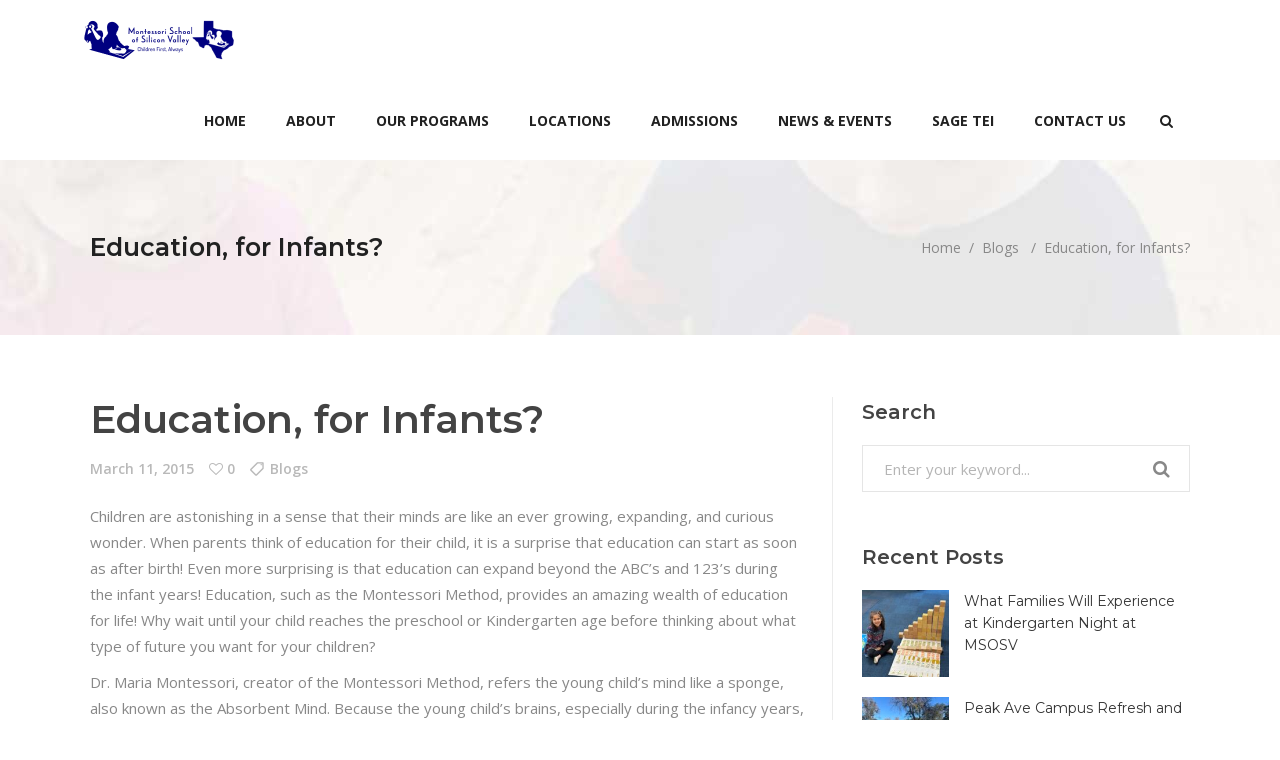

--- FILE ---
content_type: text/html; charset=UTF-8
request_url: https://msosv.com/2015/03/11/education-for-infants/
body_size: 20533
content:
<!DOCTYPE html>
<html lang="en-US">
<head>
    		
		<meta charset="UTF-8"/>
		<link rel="profile" href="http://gmpg.org/xfn/11"/>
					<link rel="pingback" href="https://msosv.com/xmlrpc.php">
			
				<meta name="viewport" content="width=device-width,initial-scale=1,user-scalable=yes">
		<title>Education, for Infants? &#8211; Montessori School of Silicon Valley: Milpitas Santa Clara Fremont</title>
<meta name='robots' content='max-image-preview:large' />
<link rel='dns-prefetch' href='//fonts.googleapis.com' />
<link rel="alternate" type="application/rss+xml" title="Montessori School of Silicon Valley: Milpitas Santa Clara Fremont &raquo; Feed" href="https://msosv.com/feed/" />
<link rel="alternate" type="application/rss+xml" title="Montessori School of Silicon Valley: Milpitas Santa Clara Fremont &raquo; Comments Feed" href="https://msosv.com/comments/feed/" />
<link rel="alternate" type="text/calendar" title="Montessori School of Silicon Valley: Milpitas Santa Clara Fremont &raquo; iCal Feed" href="https://msosv.com/events/?ical=1" />
<link rel="alternate" type="application/rss+xml" title="Montessori School of Silicon Valley: Milpitas Santa Clara Fremont &raquo; Education, for Infants? Comments Feed" href="https://msosv.com/2015/03/11/education-for-infants/feed/" />
<link rel="alternate" title="oEmbed (JSON)" type="application/json+oembed" href="https://msosv.com/wp-json/oembed/1.0/embed?url=https%3A%2F%2Fmsosv.com%2F2015%2F03%2F11%2Feducation-for-infants%2F" />
<link rel="alternate" title="oEmbed (XML)" type="text/xml+oembed" href="https://msosv.com/wp-json/oembed/1.0/embed?url=https%3A%2F%2Fmsosv.com%2F2015%2F03%2F11%2Feducation-for-infants%2F&#038;format=xml" />
		<!-- This site uses the Google Analytics by MonsterInsights plugin v9.11.1 - Using Analytics tracking - https://www.monsterinsights.com/ -->
							<script src="//www.googletagmanager.com/gtag/js?id=G-116EF5B18S"  data-cfasync="false" data-wpfc-render="false" type="text/javascript" async></script>
			<script data-cfasync="false" data-wpfc-render="false" type="text/javascript">
				var mi_version = '9.11.1';
				var mi_track_user = true;
				var mi_no_track_reason = '';
								var MonsterInsightsDefaultLocations = {"page_location":"https:\/\/msosv.com\/2015\/03\/11\/education-for-infants\/"};
								if ( typeof MonsterInsightsPrivacyGuardFilter === 'function' ) {
					var MonsterInsightsLocations = (typeof MonsterInsightsExcludeQuery === 'object') ? MonsterInsightsPrivacyGuardFilter( MonsterInsightsExcludeQuery ) : MonsterInsightsPrivacyGuardFilter( MonsterInsightsDefaultLocations );
				} else {
					var MonsterInsightsLocations = (typeof MonsterInsightsExcludeQuery === 'object') ? MonsterInsightsExcludeQuery : MonsterInsightsDefaultLocations;
				}

								var disableStrs = [
										'ga-disable-G-116EF5B18S',
									];

				/* Function to detect opted out users */
				function __gtagTrackerIsOptedOut() {
					for (var index = 0; index < disableStrs.length; index++) {
						if (document.cookie.indexOf(disableStrs[index] + '=true') > -1) {
							return true;
						}
					}

					return false;
				}

				/* Disable tracking if the opt-out cookie exists. */
				if (__gtagTrackerIsOptedOut()) {
					for (var index = 0; index < disableStrs.length; index++) {
						window[disableStrs[index]] = true;
					}
				}

				/* Opt-out function */
				function __gtagTrackerOptout() {
					for (var index = 0; index < disableStrs.length; index++) {
						document.cookie = disableStrs[index] + '=true; expires=Thu, 31 Dec 2099 23:59:59 UTC; path=/';
						window[disableStrs[index]] = true;
					}
				}

				if ('undefined' === typeof gaOptout) {
					function gaOptout() {
						__gtagTrackerOptout();
					}
				}
								window.dataLayer = window.dataLayer || [];

				window.MonsterInsightsDualTracker = {
					helpers: {},
					trackers: {},
				};
				if (mi_track_user) {
					function __gtagDataLayer() {
						dataLayer.push(arguments);
					}

					function __gtagTracker(type, name, parameters) {
						if (!parameters) {
							parameters = {};
						}

						if (parameters.send_to) {
							__gtagDataLayer.apply(null, arguments);
							return;
						}

						if (type === 'event') {
														parameters.send_to = monsterinsights_frontend.v4_id;
							var hookName = name;
							if (typeof parameters['event_category'] !== 'undefined') {
								hookName = parameters['event_category'] + ':' + name;
							}

							if (typeof MonsterInsightsDualTracker.trackers[hookName] !== 'undefined') {
								MonsterInsightsDualTracker.trackers[hookName](parameters);
							} else {
								__gtagDataLayer('event', name, parameters);
							}
							
						} else {
							__gtagDataLayer.apply(null, arguments);
						}
					}

					__gtagTracker('js', new Date());
					__gtagTracker('set', {
						'developer_id.dZGIzZG': true,
											});
					if ( MonsterInsightsLocations.page_location ) {
						__gtagTracker('set', MonsterInsightsLocations);
					}
										__gtagTracker('config', 'G-116EF5B18S', {"forceSSL":"true","link_attribution":"true"} );
										window.gtag = __gtagTracker;										(function () {
						/* https://developers.google.com/analytics/devguides/collection/analyticsjs/ */
						/* ga and __gaTracker compatibility shim. */
						var noopfn = function () {
							return null;
						};
						var newtracker = function () {
							return new Tracker();
						};
						var Tracker = function () {
							return null;
						};
						var p = Tracker.prototype;
						p.get = noopfn;
						p.set = noopfn;
						p.send = function () {
							var args = Array.prototype.slice.call(arguments);
							args.unshift('send');
							__gaTracker.apply(null, args);
						};
						var __gaTracker = function () {
							var len = arguments.length;
							if (len === 0) {
								return;
							}
							var f = arguments[len - 1];
							if (typeof f !== 'object' || f === null || typeof f.hitCallback !== 'function') {
								if ('send' === arguments[0]) {
									var hitConverted, hitObject = false, action;
									if ('event' === arguments[1]) {
										if ('undefined' !== typeof arguments[3]) {
											hitObject = {
												'eventAction': arguments[3],
												'eventCategory': arguments[2],
												'eventLabel': arguments[4],
												'value': arguments[5] ? arguments[5] : 1,
											}
										}
									}
									if ('pageview' === arguments[1]) {
										if ('undefined' !== typeof arguments[2]) {
											hitObject = {
												'eventAction': 'page_view',
												'page_path': arguments[2],
											}
										}
									}
									if (typeof arguments[2] === 'object') {
										hitObject = arguments[2];
									}
									if (typeof arguments[5] === 'object') {
										Object.assign(hitObject, arguments[5]);
									}
									if ('undefined' !== typeof arguments[1].hitType) {
										hitObject = arguments[1];
										if ('pageview' === hitObject.hitType) {
											hitObject.eventAction = 'page_view';
										}
									}
									if (hitObject) {
										action = 'timing' === arguments[1].hitType ? 'timing_complete' : hitObject.eventAction;
										hitConverted = mapArgs(hitObject);
										__gtagTracker('event', action, hitConverted);
									}
								}
								return;
							}

							function mapArgs(args) {
								var arg, hit = {};
								var gaMap = {
									'eventCategory': 'event_category',
									'eventAction': 'event_action',
									'eventLabel': 'event_label',
									'eventValue': 'event_value',
									'nonInteraction': 'non_interaction',
									'timingCategory': 'event_category',
									'timingVar': 'name',
									'timingValue': 'value',
									'timingLabel': 'event_label',
									'page': 'page_path',
									'location': 'page_location',
									'title': 'page_title',
									'referrer' : 'page_referrer',
								};
								for (arg in args) {
																		if (!(!args.hasOwnProperty(arg) || !gaMap.hasOwnProperty(arg))) {
										hit[gaMap[arg]] = args[arg];
									} else {
										hit[arg] = args[arg];
									}
								}
								return hit;
							}

							try {
								f.hitCallback();
							} catch (ex) {
							}
						};
						__gaTracker.create = newtracker;
						__gaTracker.getByName = newtracker;
						__gaTracker.getAll = function () {
							return [];
						};
						__gaTracker.remove = noopfn;
						__gaTracker.loaded = true;
						window['__gaTracker'] = __gaTracker;
					})();
									} else {
										console.log("");
					(function () {
						function __gtagTracker() {
							return null;
						}

						window['__gtagTracker'] = __gtagTracker;
						window['gtag'] = __gtagTracker;
					})();
									}
			</script>
							<!-- / Google Analytics by MonsterInsights -->
		<style id='wp-img-auto-sizes-contain-inline-css' type='text/css'>
img:is([sizes=auto i],[sizes^="auto," i]){contain-intrinsic-size:3000px 1500px}
/*# sourceURL=wp-img-auto-sizes-contain-inline-css */
</style>
<style id='wp-emoji-styles-inline-css' type='text/css'>

	img.wp-smiley, img.emoji {
		display: inline !important;
		border: none !important;
		box-shadow: none !important;
		height: 1em !important;
		width: 1em !important;
		margin: 0 0.07em !important;
		vertical-align: -0.1em !important;
		background: none !important;
		padding: 0 !important;
	}
/*# sourceURL=wp-emoji-styles-inline-css */
</style>
<link rel='stylesheet' id='contact-form-7-css' href='https://msosv.com/wp-content/plugins/contact-form-7/includes/css/styles.css?ver=6.1.2' type='text/css' media='all' />
<link rel='stylesheet' id='edgt_membership_style-css' href='https://msosv.com/wp-content/plugins/edge-membership/assets/css/membership.min.css?ver=6.9' type='text/css' media='all' />
<link rel='stylesheet' id='edgt_membership_responsive_style-css' href='https://msosv.com/wp-content/plugins/edge-membership/assets/css/membership-responsive.min.css?ver=6.9' type='text/css' media='all' />
<link rel='stylesheet' id='sr7css-css' href='//msosv.com/wp-content/plugins/revslider/public/css/sr7.css?ver=6.7.30' type='text/css' media='all' />
<link rel='stylesheet' id='timetable_sf_style-css' href='https://msosv.com/wp-content/plugins/timetable/style/superfish.css?ver=6.9' type='text/css' media='all' />
<link rel='stylesheet' id='timetable_gtip2_style-css' href='https://msosv.com/wp-content/plugins/timetable/style/jquery.qtip.css?ver=6.9' type='text/css' media='all' />
<link rel='stylesheet' id='timetable_style-css' href='https://msosv.com/wp-content/plugins/timetable/style/style.css?ver=6.9' type='text/css' media='all' />
<link rel='stylesheet' id='timetable_event_template-css' href='https://msosv.com/wp-content/plugins/timetable/style/event_template.css?ver=6.9' type='text/css' media='all' />
<link rel='stylesheet' id='timetable_responsive_style-css' href='https://msosv.com/wp-content/plugins/timetable/style/responsive.css?ver=6.9' type='text/css' media='all' />
<link rel='stylesheet' id='timetable_font_lato-css' href='//fonts.googleapis.com/css?family=Lato%3A400%2C700&#038;ver=6.9' type='text/css' media='all' />
<link rel='stylesheet' id='educator-edge-default-style-css' href='https://msosv.com/wp-content/themes/educator/style.css?ver=6.9' type='text/css' media='all' />
<link rel='stylesheet' id='educator-edge-modules-css' href='https://msosv.com/wp-content/themes/educator/assets/css/modules.min.css?ver=6.9' type='text/css' media='all' />
<link rel='stylesheet' id='edgt-font_awesome-css' href='https://msosv.com/wp-content/themes/educator/assets/css/font-awesome/css/font-awesome.min.css?ver=6.9' type='text/css' media='all' />
<link rel='stylesheet' id='edgt-font_elegant-css' href='https://msosv.com/wp-content/themes/educator/assets/css/elegant-icons/style.min.css?ver=6.9' type='text/css' media='all' />
<link rel='stylesheet' id='edgt-ion_icons-css' href='https://msosv.com/wp-content/themes/educator/assets/css/ion-icons/css/ionicons.min.css?ver=6.9' type='text/css' media='all' />
<link rel='stylesheet' id='edgt-linea_icons-css' href='https://msosv.com/wp-content/themes/educator/assets/css/linea-icons/style.css?ver=6.9' type='text/css' media='all' />
<link rel='stylesheet' id='edgt-linear_icons-css' href='https://msosv.com/wp-content/themes/educator/assets/css/linear-icons/style.css?ver=6.9' type='text/css' media='all' />
<link rel='stylesheet' id='edgt-simple_line_icons-css' href='https://msosv.com/wp-content/themes/educator/assets/css/simple-line-icons/simple-line-icons.css?ver=6.9' type='text/css' media='all' />
<link rel='stylesheet' id='mediaelement-css' href='https://msosv.com/wp-includes/js/mediaelement/mediaelementplayer-legacy.min.css?ver=4.2.17' type='text/css' media='all' />
<link rel='stylesheet' id='wp-mediaelement-css' href='https://msosv.com/wp-includes/js/mediaelement/wp-mediaelement.min.css?ver=6.9' type='text/css' media='all' />
<link rel='stylesheet' id='educator-edge-style-dynamic-css' href='https://msosv.com/wp-content/themes/educator/assets/css/style_dynamic.css?ver=1765744143' type='text/css' media='all' />
<link rel='stylesheet' id='educator-edge-modules-responsive-css' href='https://msosv.com/wp-content/themes/educator/assets/css/modules-responsive.min.css?ver=6.9' type='text/css' media='all' />
<link rel='stylesheet' id='educator-edge-style-dynamic-responsive-css' href='https://msosv.com/wp-content/themes/educator/assets/css/style_dynamic_responsive.css?ver=1765744143' type='text/css' media='all' />
<link rel='stylesheet' id='educator-edge-google-fonts-css' href='https://fonts.googleapis.com/css?family=Nunito%3A300%2C400%2C500%2C600%2C700%7CLora%3A300%2C400%2C500%2C600%2C700%7CMontserrat%3A300%2C400%2C500%2C600%2C700%7COpen+Sans%3A300%2C400%2C500%2C600%2C700%7CAmatic+SC%3A300%2C400%2C500%2C600%2C700%7CRoboto+Mono%3A300%2C400%2C500%2C600%2C700%7CPermanent+Marker%3A300%2C400%2C500%2C600%2C700&#038;subset=latin-ext&#038;ver=1.0.0' type='text/css' media='all' />
<!--n2css--><!--n2js--><script type="text/javascript" src="https://msosv.com/wp-content/plugins/google-analytics-for-wordpress/assets/js/frontend-gtag.min.js?ver=9.11.1" id="monsterinsights-frontend-script-js" async="async" data-wp-strategy="async"></script>
<script data-cfasync="false" data-wpfc-render="false" type="text/javascript" id='monsterinsights-frontend-script-js-extra'>/* <![CDATA[ */
var monsterinsights_frontend = {"js_events_tracking":"true","download_extensions":"doc,pdf,ppt,zip,xls,docx,pptx,xlsx","inbound_paths":"[{\"path\":\"\\\/go\\\/\",\"label\":\"affiliate\"},{\"path\":\"\\\/recommend\\\/\",\"label\":\"affiliate\"}]","home_url":"https:\/\/msosv.com","hash_tracking":"false","v4_id":"G-116EF5B18S"};/* ]]> */
</script>
<script type="text/javascript" src="https://msosv.com/wp-includes/js/jquery/jquery.min.js?ver=3.7.1" id="jquery-core-js"></script>
<script type="text/javascript" src="https://msosv.com/wp-includes/js/jquery/jquery-migrate.min.js?ver=3.4.1" id="jquery-migrate-js"></script>
<script type="text/javascript" src="//msosv.com/wp-content/plugins/revslider/public/js/libs/tptools.js?ver=6.7.30" id="tp-tools-js" async="async" data-wp-strategy="async"></script>
<script type="text/javascript" src="//msosv.com/wp-content/plugins/revslider/public/js/sr7.js?ver=6.7.30" id="sr7-js" async="async" data-wp-strategy="async"></script>
<script></script><link rel="https://api.w.org/" href="https://msosv.com/wp-json/" /><link rel="alternate" title="JSON" type="application/json" href="https://msosv.com/wp-json/wp/v2/posts/7913" /><link rel="EditURI" type="application/rsd+xml" title="RSD" href="https://msosv.com/xmlrpc.php?rsd" />
<meta name="generator" content="WordPress 6.9" />
<link rel="canonical" href="https://msosv.com/2015/03/11/education-for-infants/" />
<link rel='shortlink' href='https://msosv.com/?p=7913' />
<meta name="tec-api-version" content="v1"><meta name="tec-api-origin" content="https://msosv.com"><link rel="alternate" href="https://msosv.com/wp-json/tribe/events/v1/" /><meta name="generator" content="Powered by WPBakery Page Builder - drag and drop page builder for WordPress."/>
<link rel="preconnect" href="https://fonts.googleapis.com">
<link rel="preconnect" href="https://fonts.gstatic.com/" crossorigin>
<meta name="generator" content="Powered by Slider Revolution 6.7.30 - responsive, Mobile-Friendly Slider Plugin for WordPress with comfortable drag and drop interface." />
<script>
	window._tpt			??= {};
	window.SR7			??= {};
	_tpt.R				??= {};
	_tpt.R.fonts		??= {};
	_tpt.R.fonts.customFonts??= {};
	SR7.devMode			=  false;
	SR7.F 				??= {};
	SR7.G				??= {};
	SR7.LIB				??= {};
	SR7.E				??= {};
	SR7.E.gAddons		??= {};
	SR7.E.php 			??= {};
	SR7.E.nonce			= '8f2afc3611';
	SR7.E.ajaxurl		= 'https://msosv.com/wp-admin/admin-ajax.php';
	SR7.E.resturl		= 'https://msosv.com/wp-json/';
	SR7.E.slug_path		= 'revslider/revslider.php';
	SR7.E.slug			= 'revslider';
	SR7.E.plugin_url	= 'https://msosv.com/wp-content/plugins/revslider/';
	SR7.E.wp_plugin_url = 'https://msosv.com/wp-content/plugins/';
	SR7.E.revision		= '6.7.30';
	SR7.E.fontBaseUrl	= '';
	SR7.G.breakPoints 	= [1240,1024,778,480];
	SR7.E.modules 		= ['module','page','slide','layer','draw','animate','srtools','canvas','defaults','carousel','navigation','media','modifiers','migration'];
	SR7.E.libs 			= ['WEBGL'];
	SR7.E.css 			= ['csslp','cssbtns','cssfilters','cssnav','cssmedia'];
	SR7.E.resources		= {};
	SR7.JSON			??= {};
/*! Slider Revolution 7.0 - Page Processor */
!function(){"use strict";window.SR7??={},window._tpt??={},SR7.version="Slider Revolution 6.7.16",_tpt.getMobileZoom=()=>document.documentElement.clientWidth/window.innerWidth,_tpt.getWinDim=function(t){_tpt.screenHeightWithUrlBar??=window.innerHeight;let e=SR7.F?.modal?.visible&&SR7.M[SR7.F.module.getIdByAlias(SR7.F.modal.requested)];_tpt.scrollBar=window.innerWidth!==document.documentElement.clientWidth||e&&window.innerWidth!==e.c.module.clientWidth,_tpt.winW=_tpt.getMobileZoom()*window.innerWidth-(_tpt.scrollBar||"prepare"==t?_tpt.scrollBarW??_tpt.mesureScrollBar():0),_tpt.winH=_tpt.getMobileZoom()*window.innerHeight,_tpt.winWAll=document.documentElement.clientWidth},_tpt.getResponsiveLevel=function(t,e){SR7.M[e];return _tpt.closestGE(t,_tpt.winWAll)},_tpt.mesureScrollBar=function(){let t=document.createElement("div");return t.className="RSscrollbar-measure",t.style.width="100px",t.style.height="100px",t.style.overflow="scroll",t.style.position="absolute",t.style.top="-9999px",document.body.appendChild(t),_tpt.scrollBarW=t.offsetWidth-t.clientWidth,document.body.removeChild(t),_tpt.scrollBarW},_tpt.loadCSS=async function(t,e,s){return s?_tpt.R.fonts.required[e].status=1:(_tpt.R[e]??={},_tpt.R[e].status=1),new Promise(((i,n)=>{if(_tpt.isStylesheetLoaded(t))s?_tpt.R.fonts.required[e].status=2:_tpt.R[e].status=2,i();else{const o=document.createElement("link");o.rel="stylesheet";let l="text",r="css";o["type"]=l+"/"+r,o.href=t,o.onload=()=>{s?_tpt.R.fonts.required[e].status=2:_tpt.R[e].status=2,i()},o.onerror=()=>{s?_tpt.R.fonts.required[e].status=3:_tpt.R[e].status=3,n(new Error(`Failed to load CSS: ${t}`))},document.head.appendChild(o)}}))},_tpt.addContainer=function(t){const{tag:e="div",id:s,class:i,datas:n,textContent:o,iHTML:l}=t,r=document.createElement(e);if(s&&""!==s&&(r.id=s),i&&""!==i&&(r.className=i),n)for(const[t,e]of Object.entries(n))"style"==t?r.style.cssText=e:r.setAttribute(`data-${t}`,e);return o&&(r.textContent=o),l&&(r.innerHTML=l),r},_tpt.collector=function(){return{fragment:new DocumentFragment,add(t){var e=_tpt.addContainer(t);return this.fragment.appendChild(e),e},append(t){t.appendChild(this.fragment)}}},_tpt.isStylesheetLoaded=function(t){let e=t.split("?")[0];return Array.from(document.querySelectorAll('link[rel="stylesheet"], link[rel="preload"]')).some((t=>t.href.split("?")[0]===e))},_tpt.preloader={requests:new Map,preloaderTemplates:new Map,show:function(t,e){if(!e||!t)return;const{type:s,color:i}=e;if(s<0||"off"==s)return;const n=`preloader_${s}`;let o=this.preloaderTemplates.get(n);o||(o=this.build(s,i),this.preloaderTemplates.set(n,o)),this.requests.has(t)||this.requests.set(t,{count:0});const l=this.requests.get(t);clearTimeout(l.timer),l.count++,1===l.count&&(l.timer=setTimeout((()=>{l.preloaderClone=o.cloneNode(!0),l.anim&&l.anim.kill(),void 0!==_tpt.gsap?l.anim=_tpt.gsap.fromTo(l.preloaderClone,1,{opacity:0},{opacity:1}):l.preloaderClone.classList.add("sr7-fade-in"),t.appendChild(l.preloaderClone)}),150))},hide:function(t){if(!this.requests.has(t))return;const e=this.requests.get(t);e.count--,e.count<0&&(e.count=0),e.anim&&e.anim.kill(),0===e.count&&(clearTimeout(e.timer),e.preloaderClone&&(e.preloaderClone.classList.remove("sr7-fade-in"),e.anim=_tpt.gsap.to(e.preloaderClone,.3,{opacity:0,onComplete:function(){e.preloaderClone.remove()}})))},state:function(t){if(!this.requests.has(t))return!1;return this.requests.get(t).count>0},build:(t,e="#ffffff",s="")=>{if(t<0||"off"===t)return null;const i=parseInt(t);if(t="prlt"+i,isNaN(i))return null;if(_tpt.loadCSS(SR7.E.plugin_url+"public/css/preloaders/t"+i+".css","preloader_"+t),isNaN(i)||i<6){const n=`background-color:${e}`,o=1===i||2==i?n:"",l=3===i||4==i?n:"",r=_tpt.collector();["dot1","dot2","bounce1","bounce2","bounce3"].forEach((t=>r.add({tag:"div",class:t,datas:{style:l}})));const d=_tpt.addContainer({tag:"sr7-prl",class:`${t} ${s}`,datas:{style:o}});return r.append(d),d}{let n={};if(7===i){let t;e.startsWith("#")?(t=e.replace("#",""),t=`rgba(${parseInt(t.substring(0,2),16)}, ${parseInt(t.substring(2,4),16)}, ${parseInt(t.substring(4,6),16)}, `):e.startsWith("rgb")&&(t=e.slice(e.indexOf("(")+1,e.lastIndexOf(")")).split(",").map((t=>t.trim())),t=`rgba(${t[0]}, ${t[1]}, ${t[2]}, `),t&&(n.style=`border-top-color: ${t}0.65); border-bottom-color: ${t}0.15); border-left-color: ${t}0.65); border-right-color: ${t}0.15)`)}else 12===i&&(n.style=`background:${e}`);const o=[10,0,4,2,5,9,0,4,4,2][i-6],l=_tpt.collector(),r=l.add({tag:"div",class:"sr7-prl-inner",datas:n});Array.from({length:o}).forEach((()=>r.appendChild(l.add({tag:"span",datas:{style:`background:${e}`}}))));const d=_tpt.addContainer({tag:"sr7-prl",class:`${t} ${s}`});return l.append(d),d}}},SR7.preLoader={show:(t,e)=>{"off"!==(SR7.M[t]?.settings?.pLoader?.type??"off")&&_tpt.preloader.show(e||SR7.M[t].c.module,SR7.M[t]?.settings?.pLoader??{color:"#fff",type:10})},hide:(t,e)=>{"off"!==(SR7.M[t]?.settings?.pLoader?.type??"off")&&_tpt.preloader.hide(e||SR7.M[t].c.module)},state:(t,e)=>_tpt.preloader.state(e||SR7.M[t].c.module)},_tpt.prepareModuleHeight=function(t){window.SR7.M??={},window.SR7.M[t.id]??={},"ignore"==t.googleFont&&(SR7.E.ignoreGoogleFont=!0);let e=window.SR7.M[t.id];if(null==_tpt.scrollBarW&&_tpt.mesureScrollBar(),e.c??={},e.states??={},e.settings??={},e.settings.size??={},t.fixed&&(e.settings.fixed=!0),e.c.module=document.querySelector("sr7-module#"+t.id),e.c.adjuster=e.c.module.getElementsByTagName("sr7-adjuster")[0],e.c.content=e.c.module.getElementsByTagName("sr7-content")[0],"carousel"==t.type&&(e.c.carousel=e.c.content.getElementsByTagName("sr7-carousel")[0]),null==e.c.module||null==e.c.module)return;t.plType&&t.plColor&&(e.settings.pLoader={type:t.plType,color:t.plColor}),void 0===t.plType||"off"===t.plType||SR7.preLoader.state(t.id)&&SR7.preLoader.state(t.id,e.c.module)||SR7.preLoader.show(t.id,e.c.module),_tpt.winW||_tpt.getWinDim("prepare"),_tpt.getWinDim();let s=""+e.c.module.dataset?.modal;"modal"==s||"true"==s||"undefined"!==s&&"false"!==s||(e.settings.size.fullWidth=t.size.fullWidth,e.LEV??=_tpt.getResponsiveLevel(window.SR7.G.breakPoints,t.id),t.vpt=_tpt.fillArray(t.vpt,5),e.settings.vPort=t.vpt[e.LEV],void 0!==t.el&&"720"==t.el[4]&&t.gh[4]!==t.el[4]&&"960"==t.el[3]&&t.gh[3]!==t.el[3]&&"768"==t.el[2]&&t.gh[2]!==t.el[2]&&delete t.el,e.settings.size.height=null==t.el||null==t.el[e.LEV]||0==t.el[e.LEV]||"auto"==t.el[e.LEV]?_tpt.fillArray(t.gh,5,-1):_tpt.fillArray(t.el,5,-1),e.settings.size.width=_tpt.fillArray(t.gw,5,-1),e.settings.size.minHeight=_tpt.fillArray(t.mh??[0],5,-1),e.cacheSize={fullWidth:e.settings.size?.fullWidth,fullHeight:e.settings.size?.fullHeight},void 0!==t.off&&(t.off?.t&&(e.settings.size.m??={})&&(e.settings.size.m.t=t.off.t),t.off?.b&&(e.settings.size.m??={})&&(e.settings.size.m.b=t.off.b),t.off?.l&&(e.settings.size.p??={})&&(e.settings.size.p.l=t.off.l),t.off?.r&&(e.settings.size.p??={})&&(e.settings.size.p.r=t.off.r),e.offsetPrepared=!0),_tpt.updatePMHeight(t.id,t,!0))},_tpt.updatePMHeight=(t,e,s)=>{let i=SR7.M[t];var n=i.settings.size.fullWidth?_tpt.winW:i.c.module.parentNode.offsetWidth;n=0===n||isNaN(n)?_tpt.winW:n;let o=i.settings.size.width[i.LEV]||i.settings.size.width[i.LEV++]||i.settings.size.width[i.LEV--]||n,l=i.settings.size.height[i.LEV]||i.settings.size.height[i.LEV++]||i.settings.size.height[i.LEV--]||0,r=i.settings.size.minHeight[i.LEV]||i.settings.size.minHeight[i.LEV++]||i.settings.size.minHeight[i.LEV--]||0;if(l="auto"==l?0:l,l=parseInt(l),"carousel"!==e.type&&(n-=parseInt(e.onw??0)||0),i.MP=!i.settings.size.fullWidth&&n<o||_tpt.winW<o?Math.min(1,n/o):1,e.size.fullScreen||e.size.fullHeight){let t=parseInt(e.fho)||0,s=(""+e.fho).indexOf("%")>-1;e.newh=_tpt.winH-(s?_tpt.winH*t/100:t)}else e.newh=i.MP*Math.max(l,r);if(e.newh+=(parseInt(e.onh??0)||0)+(parseInt(e.carousel?.pt)||0)+(parseInt(e.carousel?.pb)||0),void 0!==e.slideduration&&(e.newh=Math.max(e.newh,parseInt(e.slideduration)/3)),e.shdw&&_tpt.buildShadow(e.id,e),i.c.adjuster.style.height=e.newh+"px",i.c.module.style.height=e.newh+"px",i.c.content.style.height=e.newh+"px",i.states.heightPrepared=!0,i.dims??={},i.dims.moduleRect=i.c.module.getBoundingClientRect(),i.c.content.style.left="-"+i.dims.moduleRect.left+"px",!i.settings.size.fullWidth)return s&&requestAnimationFrame((()=>{n!==i.c.module.parentNode.offsetWidth&&_tpt.updatePMHeight(e.id,e)})),void _tpt.bgStyle(e.id,e,window.innerWidth==_tpt.winW,!0);_tpt.bgStyle(e.id,e,window.innerWidth==_tpt.winW,!0),requestAnimationFrame((function(){s&&requestAnimationFrame((()=>{n!==i.c.module.parentNode.offsetWidth&&_tpt.updatePMHeight(e.id,e)}))})),i.earlyResizerFunction||(i.earlyResizerFunction=function(){requestAnimationFrame((function(){_tpt.getWinDim(),_tpt.moduleDefaults(e.id,e),_tpt.updateSlideBg(t,!0)}))},window.addEventListener("resize",i.earlyResizerFunction))},_tpt.buildShadow=function(t,e){let s=SR7.M[t];null==s.c.shadow&&(s.c.shadow=document.createElement("sr7-module-shadow"),s.c.shadow.classList.add("sr7-shdw-"+e.shdw),s.c.content.appendChild(s.c.shadow))},_tpt.bgStyle=async(t,e,s,i,n)=>{const o=SR7.M[t];if((e=e??o.settings).fixed&&!o.c.module.classList.contains("sr7-top-fixed")&&(o.c.module.classList.add("sr7-top-fixed"),o.c.module.style.position="fixed",o.c.module.style.width="100%",o.c.module.style.top="0px",o.c.module.style.left="0px",o.c.module.style.pointerEvents="none",o.c.module.style.zIndex=5e3,o.c.content.style.pointerEvents="none"),null==o.c.bgcanvas){let t=document.createElement("sr7-module-bg"),l=!1;if("string"==typeof e?.bg?.color&&e?.bg?.color.includes("{"))if(_tpt.gradient&&_tpt.gsap)e.bg.color=_tpt.gradient.convert(e.bg.color);else try{let t=JSON.parse(e.bg.color);(t?.orig||t?.string)&&(e.bg.color=JSON.parse(e.bg.color))}catch(t){return}let r="string"==typeof e?.bg?.color?e?.bg?.color||"transparent":e?.bg?.color?.string??e?.bg?.color?.orig??e?.bg?.color?.color??"transparent";if(t.style["background"+(String(r).includes("grad")?"":"Color")]=r,("transparent"!==r||n)&&(l=!0),o.offsetPrepared&&(t.style.visibility="hidden"),e?.bg?.image?.src&&(t.style.backgroundImage=`url(${e?.bg?.image.src})`,t.style.backgroundSize=""==(e.bg.image?.size??"")?"cover":e.bg.image.size,t.style.backgroundPosition=e.bg.image.position,t.style.backgroundRepeat=""==e.bg.image.repeat||null==e.bg.image.repeat?"no-repeat":e.bg.image.repeat,l=!0),!l)return;o.c.bgcanvas=t,e.size.fullWidth?t.style.width=_tpt.winW-(s&&_tpt.winH<document.body.offsetHeight?_tpt.scrollBarW:0)+"px":i&&(t.style.width=o.c.module.offsetWidth+"px"),e.sbt?.use?o.c.content.appendChild(o.c.bgcanvas):o.c.module.appendChild(o.c.bgcanvas)}o.c.bgcanvas.style.height=void 0!==e.newh?e.newh+"px":("carousel"==e.type?o.dims.module.h:o.dims.content.h)+"px",o.c.bgcanvas.style.left=!s&&e.sbt?.use||o.c.bgcanvas.closest("SR7-CONTENT")?"0px":"-"+(o?.dims?.moduleRect?.left??0)+"px"},_tpt.updateSlideBg=function(t,e){const s=SR7.M[t];let i=s.settings;s?.c?.bgcanvas&&(i.size.fullWidth?s.c.bgcanvas.style.width=_tpt.winW-(e&&_tpt.winH<document.body.offsetHeight?_tpt.scrollBarW:0)+"px":preparing&&(s.c.bgcanvas.style.width=s.c.module.offsetWidth+"px"))},_tpt.moduleDefaults=(t,e)=>{let s=SR7.M[t];null!=s&&null!=s.c&&null!=s.c.module&&(s.dims??={},s.dims.moduleRect=s.c.module.getBoundingClientRect(),s.c.content.style.left="-"+s.dims.moduleRect.left+"px",s.c.content.style.width=_tpt.winW-_tpt.scrollBarW+"px","carousel"==e.type&&(s.c.module.style.overflow="visible"),_tpt.bgStyle(t,e,window.innerWidth==_tpt.winW))},_tpt.getOffset=t=>{var e=t.getBoundingClientRect(),s=window.pageXOffset||document.documentElement.scrollLeft,i=window.pageYOffset||document.documentElement.scrollTop;return{top:e.top+i,left:e.left+s}},_tpt.fillArray=function(t,e){let s,i;t=Array.isArray(t)?t:[t];let n=Array(e),o=t.length;for(i=0;i<t.length;i++)n[i+(e-o)]=t[i],null==s&&"#"!==t[i]&&(s=t[i]);for(let t=0;t<e;t++)void 0!==n[t]&&"#"!=n[t]||(n[t]=s),s=n[t];return n},_tpt.closestGE=function(t,e){let s=Number.MAX_VALUE,i=-1;for(let n=0;n<t.length;n++)t[n]-1>=e&&t[n]-1-e<s&&(s=t[n]-1-e,i=n);return++i}}();</script>
		<style type="text/css" id="wp-custom-css">
			.edgt-side-menu-slide-from-right.edgt-right-side-menu-opened .edgt-side-menu
 {
    visibility: hidden;
}
.edgt-side-menu-button-opener
 {
    visibility: hidden;
}
.edgt-page-footer .edgt-footer-bottom-holder.light .edgt-footer-bottom-inner {
    border: none;
}
.edgt-page-footer .edgt-footer-bottom-holder .edgt-footer-bottom-inner.edgt-grid
 {
    padding: 0;
}		</style>
		<noscript><style> .wpb_animate_when_almost_visible { opacity: 1; }</style></noscript></head>
<body class="wp-singular post-template-default single single-post postid-7913 single-format-standard wp-theme-educator edgt-core-1.5 edgt-lms-1.2 edgt-social-login-1.2 tribe-no-js educator-ver-1.8 edgt-grid-1300  edgt-no-behavior edgt-dropdown-default edgt-header-standard edgt-menu-area-shadow-disable edgt-menu-area-in-grid-shadow-disable edgt-menu-area-border-disable edgt-menu-area-in-grid-border-disable edgt-logo-area-border-disable edgt-logo-area-in-grid-border-disable edgt-side-menu-slide-from-right edgt-default-mobile-header edgt-sticky-up-mobile-header edgt-search-covers-header wpb-js-composer js-comp-ver-8.3.1 vc_responsive" itemscope itemtype="http://schema.org/WebPage">
    <section class="edgt-side-menu">
	<div class="edgt-close-side-menu-holder">
		<a class="edgt-close-side-menu" href="#" target="_self">
			<span aria-hidden="true" class="edgt-icon-font-elegant icon_close " ></span>		</a>
	</div>
	<div class="edgt-side-area-holders">
		<div class="edgt-side-menu-top">
					</div>
			</div>
</section>
    <div class="edgt-wrapper">
        <div class="edgt-wrapper-inner">
            
<header class="edgt-page-header">
		
				
	<div class="edgt-menu-area edgt-menu-right">
				
						
			<div class="edgt-vertical-align-containers">
				<div class="edgt-position-left">
					<div class="edgt-position-left-inner">
						

<div class="edgt-logo-wrapper">
    <a itemprop="url" href="https://msosv.com/" style="height: 40px;">
        <img itemprop="image" class="edgt-normal-logo" src="https://msosv.com/wp-content/uploads/2025/10/MSOSV_CombinedLogo.png" width="302" height="80"  alt="logo"/>
        <img itemprop="image" class="edgt-dark-logo" src="https://msosv.com/wp-content/uploads/2025/10/MSOSV_CombinedLogo.png" width="302" height="80"  alt="dark logo"/>        <img itemprop="image" class="edgt-light-logo" src="https://msosv.com/wp-content/uploads/2025/10/MSOSV_CombinedLogo.png" width="302" height="80"  alt="light logo"/>    </a>
</div>

											</div>
				</div>
								<div class="edgt-position-right">
					<div class="edgt-position-right-inner">
													
<nav class="edgt-main-menu edgt-drop-down edgt-default-nav">
    <ul id="menu-mssv-2025-main-menu" class="clearfix"><li id="nav-menu-item-6796" class="menu-item menu-item-type-custom menu-item-object-custom menu-item-home  narrow"><a href="https://msosv.com/" class=""><span class="item_outer"><span class="item_text">Home</span></span></a></li>
<li id="nav-menu-item-6797" class="menu-item menu-item-type-custom menu-item-object-custom menu-item-has-children  has_sub narrow"><a href="#" class=""><span class="item_outer"><span class="item_text">About</span><i class="edgt-menu-arrow fa fa-angle-down"></i></span></a>
<div class="second"><div class="inner"><ul>
	<li id="nav-menu-item-6806" class="menu-item menu-item-type-post_type menu-item-object-page "><a href="https://msosv.com/about/" class=""><span class="item_outer"><span class="item_text">About Us</span></span></a></li>
	<li id="nav-menu-item-6807" class="menu-item menu-item-type-post_type menu-item-object-page "><a href="https://msosv.com/our-educational-philosophy/" class=""><span class="item_outer"><span class="item_text">Our Educational Philosophy</span></span></a></li>
	<li id="nav-menu-item-6808" class="menu-item menu-item-type-post_type menu-item-object-page "><a href="https://msosv.com/the-montessori-classroom-community/" class=""><span class="item_outer"><span class="item_text">The Montessori Classroom Community</span></span></a></li>
	<li id="nav-menu-item-6809" class="menu-item menu-item-type-post_type menu-item-object-page "><a href="https://msosv.com/executive-directors/" class=""><span class="item_outer"><span class="item_text">Our Executive Directors</span></span></a></li>
	<li id="nav-menu-item-6810" class="menu-item menu-item-type-post_type menu-item-object-page "><a href="https://msosv.com/our-leadership/" class=""><span class="item_outer"><span class="item_text">Our Leadership</span></span></a></li>
	<li id="nav-menu-item-6811" class="menu-item menu-item-type-post_type menu-item-object-page "><a href="https://msosv.com/career/" class=""><span class="item_outer"><span class="item_text">Career</span></span></a></li>
	<li id="nav-menu-item-6814" class="menu-item menu-item-type-post_type menu-item-object-page "><a href="https://msosv.com/faq/" class=""><span class="item_outer"><span class="item_text">FAQ</span></span></a></li>
</ul></div></div>
</li>
<li id="nav-menu-item-6798" class="menu-item menu-item-type-custom menu-item-object-custom menu-item-has-children  has_sub narrow"><a href="#" class=""><span class="item_outer"><span class="item_text">Our Programs</span><i class="edgt-menu-arrow fa fa-angle-down"></i></span></a>
<div class="second"><div class="inner"><ul>
	<li id="nav-menu-item-6817" class="menu-item menu-item-type-post_type menu-item-object-page "><a href="https://msosv.com/nido-program/" class=""><span class="item_outer"><span class="item_text">Nido</span></span></a></li>
	<li id="nav-menu-item-6818" class="menu-item menu-item-type-post_type menu-item-object-page "><a href="https://msosv.com/pre-primary-program/" class=""><span class="item_outer"><span class="item_text">Pre Primary</span></span></a></li>
	<li id="nav-menu-item-6819" class="menu-item menu-item-type-post_type menu-item-object-page "><a href="https://msosv.com/primary-program/" class=""><span class="item_outer"><span class="item_text">Primary</span></span></a></li>
	<li id="nav-menu-item-6820" class="menu-item menu-item-type-post_type menu-item-object-page "><a href="https://msosv.com/kindergarten/" class=""><span class="item_outer"><span class="item_text">Kindergarten &#8211; 3rd Year Montessori</span></span></a></li>
	<li id="nav-menu-item-6821" class="menu-item menu-item-type-post_type menu-item-object-page "><a href="https://msosv.com/enrichment-studios/" class=""><span class="item_outer"><span class="item_text">Enrichment Studios</span></span></a></li>
	<li id="nav-menu-item-6822" class="menu-item menu-item-type-post_type menu-item-object-page "><a href="https://msosv.com/summer-science-program/" class=""><span class="item_outer"><span class="item_text">Summer Program</span></span></a></li>
</ul></div></div>
</li>
<li id="nav-menu-item-6799" class="menu-item menu-item-type-custom menu-item-object-custom menu-item-has-children  has_sub narrow"><a href="#" class=""><span class="item_outer"><span class="item_text">Locations</span><i class="edgt-menu-arrow fa fa-angle-down"></i></span></a>
<div class="second"><div class="inner"><ul>
	<li id="nav-menu-item-6823" class="menu-item menu-item-type-post_type menu-item-object-page "><a href="https://msosv.com/cabrillo/" class=""><span class="item_outer"><span class="item_text">Cabrillo &#8211; Santa Clara, CA</span></span></a></li>
	<li id="nav-menu-item-6825" class="menu-item menu-item-type-post_type menu-item-object-page "><a href="https://msosv.com/cantera/" class=""><span class="item_outer"><span class="item_text">Cantera &#8211; Georgetown, TX</span></span></a></li>
	<li id="nav-menu-item-6824" class="menu-item menu-item-type-post_type menu-item-object-page "><a href="https://msosv.com/crescent/" class=""><span class="item_outer"><span class="item_text">Crescent &#8211; Milpitas, CA</span></span></a></li>
	<li id="nav-menu-item-6826" class="menu-item menu-item-type-post_type menu-item-object-page "><a href="https://msosv.com/peak-ave/" class=""><span class="item_outer"><span class="item_text">Peak Ave &#8211; Morgan Hill, CA</span></span></a></li>
</ul></div></div>
</li>
<li id="nav-menu-item-6800" class="menu-item menu-item-type-custom menu-item-object-custom menu-item-has-children  has_sub narrow"><a href="#" class=""><span class="item_outer"><span class="item_text">Admissions</span><i class="edgt-menu-arrow fa fa-angle-down"></i></span></a>
<div class="second"><div class="inner"><ul>
	<li id="nav-menu-item-6831" class="menu-item menu-item-type-post_type menu-item-object-page "><a href="https://msosv.com/admissions-process/" class=""><span class="item_outer"><span class="item_text">Admissions Process</span></span></a></li>
	<li id="nav-menu-item-6829" class="menu-item menu-item-type-post_type menu-item-object-page "><a href="https://msosv.com/tuition/" class=""><span class="item_outer"><span class="item_text">Tuition</span></span></a></li>
	<li id="nav-menu-item-6830" class="menu-item menu-item-type-post_type menu-item-object-page "><a href="https://msosv.com/parent-handbook/" class=""><span class="item_outer"><span class="item_text">Parent Handbook</span></span></a></li>
	<li id="nav-menu-item-7257" class="menu-item menu-item-type-post_type menu-item-object-page "><a href="https://msosv.com/life-after-msosv/" class=""><span class="item_outer"><span class="item_text">Exmissions</span></span></a></li>
</ul></div></div>
</li>
<li id="nav-menu-item-6801" class="menu-item menu-item-type-custom menu-item-object-custom menu-item-has-children  has_sub narrow"><a href="#" class=""><span class="item_outer"><span class="item_text">News &#038; Events</span><i class="edgt-menu-arrow fa fa-angle-down"></i></span></a>
<div class="second"><div class="inner"><ul>
	<li id="nav-menu-item-6833" class="menu-item menu-item-type-post_type menu-item-object-page "><a href="https://msosv.com/announcements/" class=""><span class="item_outer"><span class="item_text">Announcements</span></span></a></li>
	<li id="nav-menu-item-7167" class="menu-item menu-item-type-post_type menu-item-object-page current_page_parent "><a href="https://msosv.com/blog/" class=""><span class="item_outer"><span class="item_text">Blog</span></span></a></li>
	<li id="nav-menu-item-6835" class="menu-item menu-item-type-post_type menu-item-object-page "><a href="https://msosv.com/social-media/" class=""><span class="item_outer"><span class="item_text">Social Media</span></span></a></li>
	<li id="nav-menu-item-6836" class="menu-item menu-item-type-post_type menu-item-object-page "><a href="https://msosv.com/calendar/" class=""><span class="item_outer"><span class="item_text">Annual Holiday &#038; Vacation Schedule</span></span></a></li>
</ul></div></div>
</li>
<li id="nav-menu-item-6802" class="menu-item menu-item-type-custom menu-item-object-custom menu-item-has-children  has_sub narrow"><a href="#" class=""><span class="item_outer"><span class="item_text">SAGE TEI</span><i class="edgt-menu-arrow fa fa-angle-down"></i></span></a>
<div class="second"><div class="inner"><ul>
	<li id="nav-menu-item-6837" class="menu-item menu-item-type-post_type menu-item-object-page "><a href="https://msosv.com/parent-education/" class=""><span class="item_outer"><span class="item_text">Parent Education</span></span></a></li>
	<li id="nav-menu-item-6832" class="menu-item menu-item-type-post_type menu-item-object-page "><a href="https://msosv.com/sage-teacher-education-institute/" class=""><span class="item_outer"><span class="item_text">SAGE Teacher Education Institute</span></span></a></li>
</ul></div></div>
</li>
<li id="nav-menu-item-6804" class="menu-item menu-item-type-post_type menu-item-object-page  narrow"><a href="https://msosv.com/contact-us/" class=""><span class="item_outer"><span class="item_text">Contact Us</span></span></a></li>
</ul></nav>

												
	    <a  style="font-size: 14px;margin: 0px 27px 0 10px;"		    class="edgt-search-opener edgt-icon-has-hover" href="javascript:void(0)">
            <span class="edgt-search-opener-wrapper">
                <i class="edgt-icon-font-awesome fa fa-search "></i>	                        </span>
	    </a>
    					</div>
				</div>
			</div>
			
			</div>
			
		
		
	<form action="https://msosv.com/" class="edgt-search-cover" method="get">
				<div class="edgt-form-holder-outer">
				<div class="edgt-form-holder">
					<div class="edgt-form-holder-inner">
						<input type="text" placeholder="Search" name="s" class="edgt_search_field" autocomplete="off" />
						<div class="edgt-search-close">
							<a href="#">
								<i class="edgt-icon-font-awesome fa fa-times "></i>							</a>
						</div>
					</div>
				</div>
			</div>
	</form></header>


	<header class="edgt-mobile-header">
		<div class="edgt-mobile-header-inner">
						<div class="edgt-mobile-header-holder">
				<div class="edgt-grid">
					<div class="edgt-vertical-align-containers">
						<div class="edgt-position-left">
							<div class="edgt-position-left-inner">
								

<div class="edgt-mobile-logo-wrapper">
    <a itemprop="url" href="https://msosv.com/" style="height: 40px">
        <img itemprop="image" src="https://msosv.com/wp-content/uploads/2025/10/MSOSV_CombinedLogo.png" width="302" height="80"  alt="Mobile Logo"/>
    </a>
</div>

							</div>
						</div>
						<div class="edgt-position-right">
							<div class="edgt-position-right-inner">
																	<div class="edgt-mobile-menu-opener">
										<a href="javascript:void(0)">
											<span class="edgt-mobile-menu-icon">
												<span aria-hidden="true" class="edgt-icon-font-elegant icon_menu " ></span>											</span>
																					</a>
									</div>
															</div>
						</div>
					</div>
				</div>
			</div>
		</div>

		<div class="edgt-mobile-side-area">
			<div class="edgt-close-mobile-side-area-holder">
				<span aria-hidden="true" class="icon_close"></span>
			</div>
			<div class="edgt-mobile-side-area-inner">
				
	<nav class="edgt-mobile-nav" role="navigation" aria-label="Mobile Menu">
		<div class="edgt-grid">

			<ul id="menu-mssv-2025-main-menu-1" class=""><li id="mobile-menu-item-6796" class="menu-item menu-item-type-custom menu-item-object-custom menu-item-home "><a href="https://msosv.com/" class=""><span>Home</span></a></li>
<li id="mobile-menu-item-6797" class="menu-item menu-item-type-custom menu-item-object-custom menu-item-has-children  has_sub"><a href="#" class=" edgt-mobile-no-link"><span>About</span></a><span class="mobile_arrow"><i class="edgt-sub-arrow edgt-icon-font-elegant arrow_triangle-right"></i><i class="edgt-icon-font-elegant arrow_triangle-down"></i></span>
<ul class="sub_menu">
	<li id="mobile-menu-item-6806" class="menu-item menu-item-type-post_type menu-item-object-page "><a href="https://msosv.com/about/" class=""><span>About Us</span></a></li>
	<li id="mobile-menu-item-6807" class="menu-item menu-item-type-post_type menu-item-object-page "><a href="https://msosv.com/our-educational-philosophy/" class=""><span>Our Educational Philosophy</span></a></li>
	<li id="mobile-menu-item-6808" class="menu-item menu-item-type-post_type menu-item-object-page "><a href="https://msosv.com/the-montessori-classroom-community/" class=""><span>The Montessori Classroom Community</span></a></li>
	<li id="mobile-menu-item-6809" class="menu-item menu-item-type-post_type menu-item-object-page "><a href="https://msosv.com/executive-directors/" class=""><span>Our Executive Directors</span></a></li>
	<li id="mobile-menu-item-6810" class="menu-item menu-item-type-post_type menu-item-object-page "><a href="https://msosv.com/our-leadership/" class=""><span>Our Leadership</span></a></li>
	<li id="mobile-menu-item-6811" class="menu-item menu-item-type-post_type menu-item-object-page "><a href="https://msosv.com/career/" class=""><span>Career</span></a></li>
	<li id="mobile-menu-item-6814" class="menu-item menu-item-type-post_type menu-item-object-page "><a href="https://msosv.com/faq/" class=""><span>FAQ</span></a></li>
</ul>
</li>
<li id="mobile-menu-item-6798" class="menu-item menu-item-type-custom menu-item-object-custom menu-item-has-children  has_sub"><a href="#" class=" edgt-mobile-no-link"><span>Our Programs</span></a><span class="mobile_arrow"><i class="edgt-sub-arrow edgt-icon-font-elegant arrow_triangle-right"></i><i class="edgt-icon-font-elegant arrow_triangle-down"></i></span>
<ul class="sub_menu">
	<li id="mobile-menu-item-6817" class="menu-item menu-item-type-post_type menu-item-object-page "><a href="https://msosv.com/nido-program/" class=""><span>Nido</span></a></li>
	<li id="mobile-menu-item-6818" class="menu-item menu-item-type-post_type menu-item-object-page "><a href="https://msosv.com/pre-primary-program/" class=""><span>Pre Primary</span></a></li>
	<li id="mobile-menu-item-6819" class="menu-item menu-item-type-post_type menu-item-object-page "><a href="https://msosv.com/primary-program/" class=""><span>Primary</span></a></li>
	<li id="mobile-menu-item-6820" class="menu-item menu-item-type-post_type menu-item-object-page "><a href="https://msosv.com/kindergarten/" class=""><span>Kindergarten &#8211; 3rd Year Montessori</span></a></li>
	<li id="mobile-menu-item-6821" class="menu-item menu-item-type-post_type menu-item-object-page "><a href="https://msosv.com/enrichment-studios/" class=""><span>Enrichment Studios</span></a></li>
	<li id="mobile-menu-item-6822" class="menu-item menu-item-type-post_type menu-item-object-page "><a href="https://msosv.com/summer-science-program/" class=""><span>Summer Program</span></a></li>
</ul>
</li>
<li id="mobile-menu-item-6799" class="menu-item menu-item-type-custom menu-item-object-custom menu-item-has-children  has_sub"><a href="#" class=" edgt-mobile-no-link"><span>Locations</span></a><span class="mobile_arrow"><i class="edgt-sub-arrow edgt-icon-font-elegant arrow_triangle-right"></i><i class="edgt-icon-font-elegant arrow_triangle-down"></i></span>
<ul class="sub_menu">
	<li id="mobile-menu-item-6823" class="menu-item menu-item-type-post_type menu-item-object-page "><a href="https://msosv.com/cabrillo/" class=""><span>Cabrillo &#8211; Santa Clara, CA</span></a></li>
	<li id="mobile-menu-item-6825" class="menu-item menu-item-type-post_type menu-item-object-page "><a href="https://msosv.com/cantera/" class=""><span>Cantera &#8211; Georgetown, TX</span></a></li>
	<li id="mobile-menu-item-6824" class="menu-item menu-item-type-post_type menu-item-object-page "><a href="https://msosv.com/crescent/" class=""><span>Crescent &#8211; Milpitas, CA</span></a></li>
	<li id="mobile-menu-item-6826" class="menu-item menu-item-type-post_type menu-item-object-page "><a href="https://msosv.com/peak-ave/" class=""><span>Peak Ave &#8211; Morgan Hill, CA</span></a></li>
</ul>
</li>
<li id="mobile-menu-item-6800" class="menu-item menu-item-type-custom menu-item-object-custom menu-item-has-children  has_sub"><a href="#" class=" edgt-mobile-no-link"><span>Admissions</span></a><span class="mobile_arrow"><i class="edgt-sub-arrow edgt-icon-font-elegant arrow_triangle-right"></i><i class="edgt-icon-font-elegant arrow_triangle-down"></i></span>
<ul class="sub_menu">
	<li id="mobile-menu-item-6831" class="menu-item menu-item-type-post_type menu-item-object-page "><a href="https://msosv.com/admissions-process/" class=""><span>Admissions Process</span></a></li>
	<li id="mobile-menu-item-6829" class="menu-item menu-item-type-post_type menu-item-object-page "><a href="https://msosv.com/tuition/" class=""><span>Tuition</span></a></li>
	<li id="mobile-menu-item-6830" class="menu-item menu-item-type-post_type menu-item-object-page "><a href="https://msosv.com/parent-handbook/" class=""><span>Parent Handbook</span></a></li>
	<li id="mobile-menu-item-7257" class="menu-item menu-item-type-post_type menu-item-object-page "><a href="https://msosv.com/life-after-msosv/" class=""><span>Exmissions</span></a></li>
</ul>
</li>
<li id="mobile-menu-item-6801" class="menu-item menu-item-type-custom menu-item-object-custom menu-item-has-children  has_sub"><a href="#" class=" edgt-mobile-no-link"><span>News &#038; Events</span></a><span class="mobile_arrow"><i class="edgt-sub-arrow edgt-icon-font-elegant arrow_triangle-right"></i><i class="edgt-icon-font-elegant arrow_triangle-down"></i></span>
<ul class="sub_menu">
	<li id="mobile-menu-item-6833" class="menu-item menu-item-type-post_type menu-item-object-page "><a href="https://msosv.com/announcements/" class=""><span>Announcements</span></a></li>
	<li id="mobile-menu-item-7167" class="menu-item menu-item-type-post_type menu-item-object-page current_page_parent "><a href="https://msosv.com/blog/" class=""><span>Blog</span></a></li>
	<li id="mobile-menu-item-6835" class="menu-item menu-item-type-post_type menu-item-object-page "><a href="https://msosv.com/social-media/" class=""><span>Social Media</span></a></li>
	<li id="mobile-menu-item-6836" class="menu-item menu-item-type-post_type menu-item-object-page "><a href="https://msosv.com/calendar/" class=""><span>Annual Holiday &#038; Vacation Schedule</span></a></li>
</ul>
</li>
<li id="mobile-menu-item-6802" class="menu-item menu-item-type-custom menu-item-object-custom menu-item-has-children  has_sub"><a href="#" class=" edgt-mobile-no-link"><span>SAGE TEI</span></a><span class="mobile_arrow"><i class="edgt-sub-arrow edgt-icon-font-elegant arrow_triangle-right"></i><i class="edgt-icon-font-elegant arrow_triangle-down"></i></span>
<ul class="sub_menu">
	<li id="mobile-menu-item-6837" class="menu-item menu-item-type-post_type menu-item-object-page "><a href="https://msosv.com/parent-education/" class=""><span>Parent Education</span></a></li>
	<li id="mobile-menu-item-6832" class="menu-item menu-item-type-post_type menu-item-object-page "><a href="https://msosv.com/sage-teacher-education-institute/" class=""><span>SAGE Teacher Education Institute</span></a></li>
</ul>
</li>
<li id="mobile-menu-item-6804" class="menu-item menu-item-type-post_type menu-item-object-page "><a href="https://msosv.com/contact-us/" class=""><span>Contact Us</span></a></li>
</ul>    	</div>
	</nav>

			</div>
					</div>
		<form action="https://msosv.com/" class="edgt-search-cover" method="get">
				<div class="edgt-form-holder-outer">
				<div class="edgt-form-holder">
					<div class="edgt-form-holder-inner">
						<input type="text" placeholder="Search" name="s" class="edgt_search_field" autocomplete="off" />
						<div class="edgt-search-close">
							<a href="#">
								<i class="edgt-icon-font-awesome fa fa-times "></i>							</a>
						</div>
					</div>
				</div>
			</div>
	</form>	</header>

	
	        			<a id='edgt-back-to-top' href='#'>
                <span class="edgt-icon-stack">
                     <i class="edgt-icon-font-awesome fa fa-angle-up "></i>                </span>
				<span class="edgt-back-to-top-inner">
                    <span class="edgt-back-to-top-text">Top</span>
                </span>
			</a>
			        
            <div class="edgt-content" >
                <div class="edgt-content-inner">
<div class="edgt-title-holder edgt-standard-with-breadcrumbs-type edgt-preload-background edgt-has-bg-image edgt-bg-parallax" style="height: 175px;background-image:url(https://msosv.com/wp-content/uploads/2025/10/header-bg2.jpg);" data-height="175">
			<div class="edgt-title-image">
			<img itemprop="image" src="https://msosv.com/wp-content/uploads/2025/10/header-bg2.jpg" alt="Image Alt" />
		</div>
		<div class="edgt-title-wrapper" >
		<div class="edgt-title-inner">
			<div class="edgt-grid">
                <div class="edgt-title-inner-holder">
                    <div class="edgt-title-info">
                                                    <h3 class="edgt-page-title entry-title" >Education, for Infants?</h3>
                                                                    </div>
                    <div class="edgt-breadcrumbs-info">
                        <div itemprop="breadcrumb" class="edgt-breadcrumbs "><a itemprop="url" href="https://msosv.com/">Home</a><span class="edgt-delimiter">&nbsp; / &nbsp;</span><a href="https://msosv.com/category/blogs/">Blogs</a> <span class="edgt-delimiter">&nbsp; / &nbsp;</span><span class="edgt-current">Education, for Infants?</span></div>                    </div>
                </div>
			</div>
	    </div>
	</div>
</div>

	
    <div class="edgt-container">
                
        <div class="edgt-container-inner clearfix">
            <div class="edgt-grid-row edgt-content-has-sidebar edgt-grid-large-gutter">
	<div class="edgt-page-content-holder edgt-grid-col-8 edgt-content-left">
		<div class="edgt-blog-holder edgt-blog-single edgt-blog-single-standard">
			<article id="post-7913" class="post-7913 post type-post status-publish format-standard hentry category-blogs">
    <div class="edgt-post-content">
        <div class="edgt-post-text">
            <div class="edgt-post-text-inner">
                
<h2 itemprop="name" class="entry-title edgt-post-title" >
            Education, for Infants?    </h2>                <div class="edgt-post-info-top">
                    <div itemprop="dateCreated" class="edgt-post-info-date entry-date published updated">
            <a itemprop="url" href="https://msosv.com/2015/03/">
    
        March 11, 2015        </a>
    <meta itemprop="interactionCount" content="UserComments: 0"/>
</div>                    <div class="edgt-blog-like">
	<a href="#" class="edgt-like" id="edgt-like-7913-100" title="Like this" data-post-id="7913"><i class="fa fa-heart-o"></i><span>0</span><input type="hidden" id="edgt_like_nonce_7913" name="edgt_like_nonce_7913" value="248e485482" /><input type="hidden" name="_wp_http_referer" value="/2015/03/11/education-for-infants/" /></a></div>                                        <div class="edgt-post-info-category">
    <a href="https://msosv.com/category/blogs/" rel="category tag">Blogs</a></div>                </div>
                <div class="edgt-post-text-main">
                    <p>Children are astonishing in a sense that their minds are like an ever growing, expanding, and curious wonder. When parents think of education for their child, it is a surprise that education can start as soon as after birth! Even more surprising is that education can expand beyond the ABC’s and 123’s during the infant years! Education, such as the Montessori Method, provides an amazing wealth of education for life! Why wait until your child reaches the preschool or Kindergarten age before thinking about what type of future you want for your children?</p>
<p>Dr. Maria Montessori, creator of the Montessori Method, refers the young child’s mind like a sponge, also known as the Absorbent Mind. Because the young child’s brains, especially during the infancy years, are very much like a sponge, he or she effortlessly absorbs information and feedback all around them. Children begin to gain an understanding of the world, develop themselves, and bring out their spirit as a result.</p>
<p>The Montessori Method can be applied almost immediately! Whether your family decides to start by going to a Montessori School that has a Montessori infant program, or implementing Montessori at home, it is beneficial to the development of your child as a whole. What does that mean, to “development of the child as a whole”? Well, let’s first think about the word, “education”. What is the purpose of “education”? Most parents would agree that it is supposed to teach children knowledge applicable to thrive in our society. So, what’s the point of “educating” a baby?</p>
<p>It is unfortunate, yet not uncommon, that some adults would question and underestimate the capabilities of an infant. When in actuality, given the right environment, materials, and support, babies develop intelligence that will help them blossom in creating an understanding of how the world works while simultaneously nurturing their independence and confidence.</p>
<p>The Montessori approach towards educating children takes into account their physical, social, emotional and cognitive growth. It is understood that not everyone learns at the same pace or rates as other, which is why it is important to follow the child as respected unique individuals. The earlier children are supported in their development by the environment and adults, the more sure they are of themselves to pursue their interests and explore their curiosity freely! This surely assists the child’s progression in growth as a whole.</p>
<p>The earlier children begin feeling supported through their development in Montessori, whether it is at school or home, the bigger the difference it will make in the young child’s life. There are many things parents can do to at home to add a little bit of Montessori at home! I’m sure that once we try these few adjustments, you will see their spirit of unique individuality emerge! Let’s welcome it!</p>
<p>Let’s give this a try:</p>
<p>This is the most important reminder for parents: Rescue is robbery. It is ok for mistakes to happen. It’s actually a big part of learning! Often times parents would do things for the child, rather than allowing them time or practice to develop mastery. If he is trying to feed himself, let him try it out. He might miss his mouth, or food will spill onto his clothes or the ground. But just remember, give him time, he will get the spoon to his mouth!</p>
<p>Let her touch it! During the infancy years, children are learning and absorbing the world using their sense of sight, touch, taste, hearing and smell. Give them something they can explore using their senses, and a couple other objects so they can discriminate and formulate their own observations of what they are experiencing.</p>
<p>Never too early for some responsibilities! Children, even the very young child develop a sense of independence and confidence when they feel they can contribute to the community with using their practical life skills. Feel free to give them a job that is important such as watering the plants, and at the same time, chat with them on what they are doing is not only helping the plants grow, but adds beauty to your home. They’ll love feeling they like they are helping and in turn will want to do more for themselves!</p>
<p>Montessori education is an education for life. Infant and early toddler aged children are very capable individuals, and if given the right environment can surprise you!</p>
<p>-Written by Milinh Ha Villanueva</p>
                                    </div>
                <div class="edgt-post-info-bottom clearfix">
                    <div class="edgt-post-info-bottom-left">
                                            </div>
                    <div class="edgt-post-info-bottom-right">
                            <div class="edgt-blog-share">
        <div class="edgt-social-share-holder edgt-list">
		<ul>
		<li class="edgt-facebook-share">
	<a itemprop="url" class="edgt-share-link" href="#" onclick="window.open(&#039;https://www.facebook.com/sharer.php?u=https%3A%2F%2Fmsosv.com%2F2015%2F03%2F11%2Feducation-for-infants%2F&#039;, &#039;sharer&#039;, &#039;toolbar=0,status=0,width=620,height=280&#039;);">
					<span class="edgt-social-network-icon social_facebook"></span>
			</a>
</li><li class="edgt-twitter-share">
	<a itemprop="url" class="edgt-share-link" href="#" onclick="window.open(&#039;https://twitter.com/intent/tweet?text=Children+are+astonishing+in+a+sense+that+their+minds+are+like+an+ever+growing%2C+expanding%2C+and+curious+wonder.+When+https://msosv.com/2015/03/11/education-for-infants/&#039;, &#039;popupwindow&#039;, &#039;scrollbars=yes,width=800,height=400&#039;);">
					<span class="edgt-social-network-icon social_twitter"></span>
			</a>
</li><li class="edgt-linkedin-share">
	<a itemprop="url" class="edgt-share-link" href="#" onclick="popUp=window.open(&#039;https://www.linkedin.com/sharing/share-offsite?url==https%3A%2F%2Fmsosv.com%2F2015%2F03%2F11%2Feducation-for-infants%2F&amp;title=Education%2C+for+Infants%3F&#039;, &#039;popupwindow&#039;, &#039;scrollbars=yes,width=800,height=400&#039;);popUp.focus();return false;">
					<span class="edgt-social-network-icon social_linkedin"></span>
			</a>
</li><li class="edgt-tumblr-share">
	<a itemprop="url" class="edgt-share-link" href="#" onclick="popUp=window.open(&#039;https://www.tumblr.com/share/link?url=https%3A%2F%2Fmsosv.com%2F2015%2F03%2F11%2Feducation-for-infants%2F&amp;name=Education%2C+for+Infants%3F&amp;description=Children+are+astonishing+in+a+sense+that+their+minds+are+like+an+ever+growing%2C+expanding%2C+and+curious+wonder.+When+parents+think+of+education+for+their+child%2C+it+is+a+surprise+that+education+can+start+as+soon+as+after+birth%21+Even+more+surprising+is+that+education+can+expand+beyond+the+ABC%E2%80%99s+and+123%E2%80%99s+during+the+infant+years%21+Education%2C+such+as+the+Montessori+Method%2C+provides+an+amazing+wealth+of+education+for+life%21+Why+wait+until+your+child+reaches+the+preschool+or+Kindergarten+age+before+thinking+about+what+type+of+future+you+want+%5B%26hellip%3B%5D&#039;, &#039;popupwindow&#039;, &#039;scrollbars=yes,width=800,height=400&#039;);popUp.focus();return false;">
					<span class="edgt-social-network-icon social_tumblr"></span>
			</a>
</li><li class="edgt-pinterest-share">
	<a itemprop="url" class="edgt-share-link" href="#" onclick="popUp=window.open(&#039;https://pinterest.com/pin/create/button/?url=https%3A%2F%2Fmsosv.com%2F2015%2F03%2F11%2Feducation-for-infants%2F&amp;description=Education%2C+for+Infants%3F&amp;media=&#039;, &#039;popupwindow&#039;, &#039;scrollbars=yes,width=800,height=400&#039;);popUp.focus();return false;">
					<span class="edgt-social-network-icon social_pinterest"></span>
			</a>
</li>	</ul>
</div>    </div>
                    </div>
                </div>
            </div>
        </div>
    </div>
</article>		<div class="edgt-blog-single-navigation">
		<div class="edgt-blog-single-navigation-inner clearfix">
															<a itemprop="url" class="edgt-blog-single-prev  edgt-no-nav-image" href="https://msosv.com/2015/02/18/lunch-time-at-montessori-school-of-silicon-valley/">

							<div class="edgt-nav-blog-post-image">
															</div>
							<div class="edgt-nav-blog-post-label-wrapper">
								<span class="edgt-blog-single-nav-label">Previous</span>								<h5 class="edgt-blog-single-nav-title">
									<span class="edgt-blog-single-nav-title-text">Lunch Time at Montessori School of Silicon Valley</span>								</h5>
							</div>
						</a>
																	<a itemprop="url" class="edgt-blog-single-next  edgt-no-nav-image" href="https://msosv.com/2015/03/18/very-basic-problems-new-parents-face/">

							<div class="edgt-nav-blog-post-image">
															</div>
							<div class="edgt-nav-blog-post-label-wrapper">
								<span class="edgt-blog-single-nav-label">Next</span>								<h5 class="edgt-blog-single-nav-title">
									<span class="edgt-blog-single-nav-title-text">Very Basic Problems New Parents Face</span>								</h5>
							</div>
						</a>
							</div>
	</div>
		</div>
	</div>
			<div class="edgt-sidebar-holder edgt-grid-col-4 edgt-sidebar-right">
			<aside class="edgt-sidebar">
    <div class="widget widget_search"><div class="edgt-widget-title-holder"><h4 class="edgt-widget-title">Search</h4></div><form role="search" method="get" class="searchform" id="searchform" action="https://msosv.com/">
    <label class="screen-reader-text">Search for:</label>
    <div class="input-holder clearfix">
        <input type="search" class="search-field" placeholder="Enter your keyword..." value="" name="s" title="Search for:"/>
        <button type="submit" id="searchsubmit"><span class="icon_search"></span></button>
    </div>
</form></div><div class="widget edgt-blog-list-widget"><div class="edgt-widget-title-holder"><h4 class="edgt-widget-title">Recent Posts</h4></div><div class="edgt-blog-list-holder edgt-bl-simple edgt-bl-one-column edgt-bl-normal-space edgt-bl-pag-no-pagination"  data-type=simple data-number-of-posts=3 data-number-of-columns=1 data-space-between-columns=normal data-order-by=date data-order=DESC data-image-size=thumbnail data-title-tag=h6 data-excerpt-length=0 data-post-info-section=yes data-post-info-image=yes data-post-info-author=no data-post-info-date=yes data-post-info-category=no data-post-info-comments=no data-post-info-like=no data-post-info-share=no data-pagination-type=no-pagination data-max-num-pages=77 data-next-page=2>
	<div class="edgt-bl-wrapper">
		<ul class="edgt-blog-list">
			<li class="edgt-bl-item clearfix">
	<div class="edgt-bli-inner">
		
	<div class="edgt-post-image">
        		    <a itemprop="url" href="https://msosv.com/2026/01/25/what-families-will-experience-at-kindergarten-night-at-msosv/" title="What Families Will Experience at Kindergarten Night at MSOSV">
                            <img width="150" height="150" src="https://msosv.com/wp-content/uploads/2026/01/CAB_Math-150x150.jpeg" class="attachment-thumbnail size-thumbnail wp-post-image" alt="" decoding="async" srcset="https://msosv.com/wp-content/uploads/2026/01/CAB_Math-150x150.jpeg 150w, https://msosv.com/wp-content/uploads/2026/01/CAB_Math-550x550.jpeg 550w, https://msosv.com/wp-content/uploads/2026/01/CAB_Math-1100x1100.jpeg 1100w" sizes="(max-width: 150px) 100vw, 150px" />                		    </a>
        	</div>
		<div class="edgt-bli-content">
			
<h6 itemprop="name" class="entry-title edgt-post-title" >
            <a itemprop="url" href="https://msosv.com/2026/01/25/what-families-will-experience-at-kindergarten-night-at-msosv/" title="What Families Will Experience at Kindergarten Night at MSOSV">
            What Families Will Experience at Kindergarten Night at MSOSV            </a>
    </h6>							<div class="edgt-bli-excerpt">
									</div>
				<div class="edgt-bli-info">
					<div itemprop="dateCreated" class="edgt-post-info-date entry-date published updated">
            <a itemprop="url" href="https://msosv.com/2026/01/">
    
        January 25, 2026        </a>
    <meta itemprop="interactionCount" content="UserComments: 0"/>
</div>				</div>
					</div>
	</div>
</li><li class="edgt-bl-item clearfix">
	<div class="edgt-bli-inner">
		
	<div class="edgt-post-image">
        		    <a itemprop="url" href="https://msosv.com/2026/01/22/peak-ave-campus-refresh-and-play-yard-updates/" title="Peak Ave Campus Refresh and Play Yard Updates">
                            <img width="150" height="150" src="https://msosv.com/wp-content/uploads/2026/01/PAM_2025WinterBreakRefresh_01-150x150.jpg" class="attachment-thumbnail size-thumbnail wp-post-image" alt="" decoding="async" srcset="https://msosv.com/wp-content/uploads/2026/01/PAM_2025WinterBreakRefresh_01-150x150.jpg 150w, https://msosv.com/wp-content/uploads/2026/01/PAM_2025WinterBreakRefresh_01-550x550.jpg 550w, https://msosv.com/wp-content/uploads/2026/01/PAM_2025WinterBreakRefresh_01-1100x1100.jpg 1100w" sizes="(max-width: 150px) 100vw, 150px" />                		    </a>
        	</div>
		<div class="edgt-bli-content">
			
<h6 itemprop="name" class="entry-title edgt-post-title" >
            <a itemprop="url" href="https://msosv.com/2026/01/22/peak-ave-campus-refresh-and-play-yard-updates/" title="Peak Ave Campus Refresh and Play Yard Updates">
            Peak Ave Campus Refresh and Play Yard Updates            </a>
    </h6>							<div class="edgt-bli-excerpt">
									</div>
				<div class="edgt-bli-info">
					<div itemprop="dateCreated" class="edgt-post-info-date entry-date published updated">
            <a itemprop="url" href="https://msosv.com/2026/01/">
    
        January 22, 2026        </a>
    <meta itemprop="interactionCount" content="UserComments: 0"/>
</div>				</div>
					</div>
	</div>
</li><li class="edgt-bl-item clearfix">
	<div class="edgt-bli-inner">
		
	<div class="edgt-post-image">
        		    <a itemprop="url" href="https://msosv.com/2026/01/19/kindergarteners-discover-wonders-underground-at-inner-space-cavern/" title="Kindergarteners Discover Wonders Underground at Inner Space Cavern">
                            <img width="150" height="150" src="https://msosv.com/wp-content/uploads/2026/01/CTX_KinderFieldTrip_InnerSpaceCavern_01-150x150.jpg" class="attachment-thumbnail size-thumbnail wp-post-image" alt="" decoding="async" srcset="https://msosv.com/wp-content/uploads/2026/01/CTX_KinderFieldTrip_InnerSpaceCavern_01-150x150.jpg 150w, https://msosv.com/wp-content/uploads/2026/01/CTX_KinderFieldTrip_InnerSpaceCavern_01-550x550.jpg 550w, https://msosv.com/wp-content/uploads/2026/01/CTX_KinderFieldTrip_InnerSpaceCavern_01-1100x1100.jpg 1100w" sizes="(max-width: 150px) 100vw, 150px" />                		    </a>
        	</div>
		<div class="edgt-bli-content">
			
<h6 itemprop="name" class="entry-title edgt-post-title" >
            <a itemprop="url" href="https://msosv.com/2026/01/19/kindergarteners-discover-wonders-underground-at-inner-space-cavern/" title="Kindergarteners Discover Wonders Underground at Inner Space Cavern">
            Kindergarteners Discover Wonders Underground at Inner Space Cavern            </a>
    </h6>							<div class="edgt-bli-excerpt">
									</div>
				<div class="edgt-bli-info">
					<div itemprop="dateCreated" class="edgt-post-info-date entry-date published updated">
            <a itemprop="url" href="https://msosv.com/2026/01/">
    
        January 19, 2026        </a>
    <meta itemprop="interactionCount" content="UserComments: 0"/>
</div>				</div>
					</div>
	</div>
</li>		</ul>
	</div>
	</div></div>		
		<div class="widget edgt-raw-html-widget  ">
			<div style="margin-bottom: 50px"><a href="https://msosv.com/book-your-tour/"><img src="https://msosv.com/wp-content/uploads/2025/12/BAT.jpg"></a></div>		</div>
		<div class="widget widget_archive"><div class="edgt-widget-title-holder"><h4 class="edgt-widget-title">Archives</h4></div>
			<ul>
					<li><a href='https://msosv.com/2026/01/'>January 2026</a></li>
	<li><a href='https://msosv.com/2025/12/'>December 2025</a></li>
	<li><a href='https://msosv.com/2025/11/'>November 2025</a></li>
	<li><a href='https://msosv.com/2025/10/'>October 2025</a></li>
	<li><a href='https://msosv.com/2025/09/'>September 2025</a></li>
	<li><a href='https://msosv.com/2025/08/'>August 2025</a></li>
	<li><a href='https://msosv.com/2025/07/'>July 2025</a></li>
	<li><a href='https://msosv.com/2025/06/'>June 2025</a></li>
	<li><a href='https://msosv.com/2025/05/'>May 2025</a></li>
	<li><a href='https://msosv.com/2025/04/'>April 2025</a></li>
	<li><a href='https://msosv.com/2025/03/'>March 2025</a></li>
	<li><a href='https://msosv.com/2025/02/'>February 2025</a></li>
	<li><a href='https://msosv.com/2025/01/'>January 2025</a></li>
	<li><a href='https://msosv.com/2024/12/'>December 2024</a></li>
	<li><a href='https://msosv.com/2024/11/'>November 2024</a></li>
	<li><a href='https://msosv.com/2024/10/'>October 2024</a></li>
	<li><a href='https://msosv.com/2024/08/'>August 2024</a></li>
	<li><a href='https://msosv.com/2024/07/'>July 2024</a></li>
	<li><a href='https://msosv.com/2024/06/'>June 2024</a></li>
	<li><a href='https://msosv.com/2024/05/'>May 2024</a></li>
	<li><a href='https://msosv.com/2024/04/'>April 2024</a></li>
	<li><a href='https://msosv.com/2024/03/'>March 2024</a></li>
	<li><a href='https://msosv.com/2024/02/'>February 2024</a></li>
	<li><a href='https://msosv.com/2024/01/'>January 2024</a></li>
	<li><a href='https://msosv.com/2023/12/'>December 2023</a></li>
	<li><a href='https://msosv.com/2023/11/'>November 2023</a></li>
	<li><a href='https://msosv.com/2023/10/'>October 2023</a></li>
	<li><a href='https://msosv.com/2023/09/'>September 2023</a></li>
	<li><a href='https://msosv.com/2023/05/'>May 2023</a></li>
	<li><a href='https://msosv.com/2023/02/'>February 2023</a></li>
	<li><a href='https://msosv.com/2023/01/'>January 2023</a></li>
	<li><a href='https://msosv.com/2022/12/'>December 2022</a></li>
	<li><a href='https://msosv.com/2022/11/'>November 2022</a></li>
	<li><a href='https://msosv.com/2022/10/'>October 2022</a></li>
	<li><a href='https://msosv.com/2022/08/'>August 2022</a></li>
	<li><a href='https://msosv.com/2022/03/'>March 2022</a></li>
	<li><a href='https://msosv.com/2022/02/'>February 2022</a></li>
	<li><a href='https://msosv.com/2021/12/'>December 2021</a></li>
	<li><a href='https://msosv.com/2021/11/'>November 2021</a></li>
	<li><a href='https://msosv.com/2021/10/'>October 2021</a></li>
	<li><a href='https://msosv.com/2021/09/'>September 2021</a></li>
	<li><a href='https://msosv.com/2021/08/'>August 2021</a></li>
	<li><a href='https://msosv.com/2021/07/'>July 2021</a></li>
	<li><a href='https://msosv.com/2021/06/'>June 2021</a></li>
	<li><a href='https://msosv.com/2021/05/'>May 2021</a></li>
	<li><a href='https://msosv.com/2021/04/'>April 2021</a></li>
	<li><a href='https://msosv.com/2021/03/'>March 2021</a></li>
	<li><a href='https://msosv.com/2020/11/'>November 2020</a></li>
	<li><a href='https://msosv.com/2020/10/'>October 2020</a></li>
	<li><a href='https://msosv.com/2020/09/'>September 2020</a></li>
	<li><a href='https://msosv.com/2020/01/'>January 2020</a></li>
	<li><a href='https://msosv.com/2019/12/'>December 2019</a></li>
	<li><a href='https://msosv.com/2018/06/'>June 2018</a></li>
	<li><a href='https://msosv.com/2018/05/'>May 2018</a></li>
	<li><a href='https://msosv.com/2017/07/'>July 2017</a></li>
	<li><a href='https://msosv.com/2017/05/'>May 2017</a></li>
	<li><a href='https://msosv.com/2017/04/'>April 2017</a></li>
	<li><a href='https://msosv.com/2017/03/'>March 2017</a></li>
	<li><a href='https://msosv.com/2017/02/'>February 2017</a></li>
	<li><a href='https://msosv.com/2017/01/'>January 2017</a></li>
	<li><a href='https://msosv.com/2016/12/'>December 2016</a></li>
	<li><a href='https://msosv.com/2016/11/'>November 2016</a></li>
	<li><a href='https://msosv.com/2016/10/'>October 2016</a></li>
	<li><a href='https://msosv.com/2015/06/'>June 2015</a></li>
	<li><a href='https://msosv.com/2015/05/'>May 2015</a></li>
	<li><a href='https://msosv.com/2015/04/'>April 2015</a></li>
	<li><a href='https://msosv.com/2015/03/'>March 2015</a></li>
	<li><a href='https://msosv.com/2015/02/'>February 2015</a></li>
	<li><a href='https://msosv.com/2014/12/'>December 2014</a></li>
			</ul>

			</div></aside>		</div>
	</div>        </div>
        
            </div>
</div> <!-- close div.content_inner -->
	</div>  <!-- close div.content -->
					<footer class="edgt-page-footer">
				
<div class="edgt-footer-top-holder  light">
	<div class="edgt-footer-top-inner edgt-grid ">
		<div class="edgt-grid-row edgt-footer-top-alignment-left">

   			   <div class="edgt-column-content edgt-grid-col-2">
               </div>

				<div class="edgt-column-content edgt-grid-col-2">

<div class="foot-nav widget-wrapper widget_text">
<div class="textwidget"><h4>CABRILLO</h4>
<p>2495 Cabrillo Ave<br>
Santa Clara, CA 95051<br>
Phone: <a href="tel:4084183568">(408) 418-3568</a></p>
</div>
</div>
				</div>

				<div class="edgt-column-content edgt-grid-col-2">
<div class="foot-nav widget-wrapper widget_text">
<div class="textwidget"><h4 style="padding-bottom: 0px;">CANTERA</h4>
<p>4400 W State Hwy 29<br>
Georgetown, TX 78628<br>
Phone:&nbsp;<a class="tel" href="tel:5129487199">(512) 948-7199</a></p>
</div>
</div>
				</div>

				<div class="edgt-column-content edgt-grid-col-2">
<div class="foot-nav widget-wrapper widget_text">
<div class="textwidget"><h4>CRESCENT</h4>
<p>1651 N Milpitas Blvd<br>
Milpitas, CA 95035<br>
Phone: <a href="tel:4082638170">(408) 263-8170</a></p>
</div>
</div>
				</div>

				<div class="edgt-column-content edgt-grid-col-2">
<div class="foot-nav widget-wrapper widget_text">
<div class="textwidget"><div class="widget_text">
<div class="textwidget"><h4 style="padding-bottom: 0px;">PEAK AVE</h4>
<p>17738 Peak Ave.<br>
Morgan Hill, CA 95037<br>
Phone: <a href="tel:4086124325">(408) 612-4325</a>
</div>
</div>
				</div>
		</div>

	</div>

<div style="text-align: center; padding: 0 0 20px 0; font-size: 12px;">

	<div style="float: left; margin: 50px auto 50px auto; width: 100%;"><img src="https://msosv.com/wp-content/uploads/2019/02/footer-logo.png" width="90%" style="max-width: 800px;" alt="footer logo"></div>

	<div style="clear: both;">
			<a href="https://www.montessori.org/about-imc/"><img src="https://msosv.com/wp-content/uploads/2022/01/IMC_SchoolMember.png" width="100%" style="max-width: 160px; margin-bottom: 15px" alt=""></a><br>
			<a href="https://msosv.com/formally-educated-montessori-teachers/">Formally Educated Montessori Teachers</a><br>
			<a href="https://msosv.com/montessori-paperwork/">Montessori Paperwork</a><br>
			<a href="https://msosv.com/non-discrimination-policy/">Non-discrimination policy</a></div>
	</div>

</div>
<div class="edgt-footer-bottom-holder  light">
	<div class="edgt-footer-bottom-inner edgt-grid">
		<div class="edgt-grid-row ">
							<div class="edgt-grid-col-12">
					<div id="text-3" class="widget edgt-footer-bottom-column-1 widget_text">			<div class="textwidget"><p>© 2026  Montessori School of Silicon Valley. All rights reserved</p>
</div>
		</div>				</div>
					</div>
	</div>
</div>			</footer>
			</div> <!-- close div.edgt-wrapper-inner  -->
</div> <!-- close div.edgt-wrapper -->
<script type="speculationrules">
{"prefetch":[{"source":"document","where":{"and":[{"href_matches":"/*"},{"not":{"href_matches":["/wp-*.php","/wp-admin/*","/wp-content/uploads/*","/wp-content/*","/wp-content/plugins/*","/wp-content/themes/educator/*","/*\\?(.+)"]}},{"not":{"selector_matches":"a[rel~=\"nofollow\"]"}},{"not":{"selector_matches":".no-prefetch, .no-prefetch a"}}]},"eagerness":"conservative"}]}
</script>
		<script>
		( function ( body ) {
			'use strict';
			body.className = body.className.replace( /\btribe-no-js\b/, 'tribe-js' );
		} )( document.body );
		</script>
		<script> /* <![CDATA[ */var tribe_l10n_datatables = {"aria":{"sort_ascending":": activate to sort column ascending","sort_descending":": activate to sort column descending"},"length_menu":"Show _MENU_ entries","empty_table":"No data available in table","info":"Showing _START_ to _END_ of _TOTAL_ entries","info_empty":"Showing 0 to 0 of 0 entries","info_filtered":"(filtered from _MAX_ total entries)","zero_records":"No matching records found","search":"Search:","all_selected_text":"All items on this page were selected. ","select_all_link":"Select all pages","clear_selection":"Clear Selection.","pagination":{"all":"All","next":"Next","previous":"Previous"},"select":{"rows":{"0":"","_":": Selected %d rows","1":": Selected 1 row"}},"datepicker":{"dayNames":["Sunday","Monday","Tuesday","Wednesday","Thursday","Friday","Saturday"],"dayNamesShort":["Sun","Mon","Tue","Wed","Thu","Fri","Sat"],"dayNamesMin":["S","M","T","W","T","F","S"],"monthNames":["January","February","March","April","May","June","July","August","September","October","November","December"],"monthNamesShort":["January","February","March","April","May","June","July","August","September","October","November","December"],"monthNamesMin":["Jan","Feb","Mar","Apr","May","Jun","Jul","Aug","Sep","Oct","Nov","Dec"],"nextText":"Next","prevText":"Prev","currentText":"Today","closeText":"Done","today":"Today","clear":"Clear"}};/* ]]> */ </script><script type="text/javascript" src="https://msosv.com/wp-content/plugins/the-events-calendar/common/build/js/user-agent.js?ver=da75d0bdea6dde3898df" id="tec-user-agent-js"></script>
<script type="text/javascript" id="cf7apps-redirection-js-extra">
/* <![CDATA[ */
var cf7appsRedirection = {"ajaxurl":"https://msosv.com/wp-admin/admin-ajax.php"};
//# sourceURL=cf7apps-redirection-js-extra
/* ]]> */
</script>
<script type="text/javascript" src="https://msosv.com/wp-content/plugins/contact-form-7-honeypot/includes/apps/cf7-redirection/assets/js/app.js?ver=3.3.1-1.0.0" id="cf7apps-redirection-js"></script>
<script type="text/javascript" src="https://msosv.com/wp-includes/js/dist/hooks.min.js?ver=dd5603f07f9220ed27f1" id="wp-hooks-js"></script>
<script type="text/javascript" src="https://msosv.com/wp-includes/js/dist/i18n.min.js?ver=c26c3dc7bed366793375" id="wp-i18n-js"></script>
<script type="text/javascript" id="wp-i18n-js-after">
/* <![CDATA[ */
wp.i18n.setLocaleData( { 'text direction\u0004ltr': [ 'ltr' ] } );
//# sourceURL=wp-i18n-js-after
/* ]]> */
</script>
<script type="text/javascript" src="https://msosv.com/wp-content/plugins/contact-form-7/includes/swv/js/index.js?ver=6.1.2" id="swv-js"></script>
<script type="text/javascript" id="contact-form-7-js-before">
/* <![CDATA[ */
var wpcf7 = {
    "api": {
        "root": "https:\/\/msosv.com\/wp-json\/",
        "namespace": "contact-form-7\/v1"
    }
};
//# sourceURL=contact-form-7-js-before
/* ]]> */
</script>
<script type="text/javascript" src="https://msosv.com/wp-content/plugins/contact-form-7/includes/js/index.js?ver=6.1.2" id="contact-form-7-js"></script>
<script src='https://msosv.com/wp-content/plugins/the-events-calendar/common/build/js/underscore-before.js'></script>
<script type="text/javascript" src="https://msosv.com/wp-includes/js/underscore.min.js?ver=1.13.7" id="underscore-js"></script>
<script src='https://msosv.com/wp-content/plugins/the-events-calendar/common/build/js/underscore-after.js'></script>
<script type="text/javascript" src="https://msosv.com/wp-includes/js/jquery/ui/core.min.js?ver=1.13.3" id="jquery-ui-core-js"></script>
<script type="text/javascript" src="https://msosv.com/wp-includes/js/jquery/ui/tabs.min.js?ver=1.13.3" id="jquery-ui-tabs-js"></script>
<script type="text/javascript" id="educator-edge-modules-js-extra">
/* <![CDATA[ */
var edgtGlobalVars = {"vars":{"edgtAddForAdminBar":0,"edgtElementAppearAmount":-100,"edgtAjaxUrl":"https://msosv.com/wp-admin/admin-ajax.php","edgtAddingToCart":"Adding...","edgtStickyHeaderHeight":0,"edgtStickyHeaderTransparencyHeight":70,"edgtTopBarHeight":0,"edgtLogoAreaHeight":0,"edgtMenuAreaHeight":80,"edgtMobileHeaderHeight":80}};
var edgtPerPageVars = {"vars":{"edgtStickyScrollAmount":0,"edgtHeaderTransparencyHeight":80}};
//# sourceURL=educator-edge-modules-js-extra
/* ]]> */
</script>
<script type="text/javascript" src="https://msosv.com/wp-content/themes/educator/assets/js/modules.min.js?ver=6.9" id="educator-edge-modules-js"></script>
<script type="text/javascript" src="https://msosv.com/wp-content/plugins/edge-membership/assets/js/membership.min.js?ver=6.9" id="edgt_membership_script-js"></script>
<script type="text/javascript" src="https://msosv.com/wp-content/plugins/timetable/js/jquery.qtip.min.js?ver=6.9" id="jquery-qtip2-js"></script>
<script type="text/javascript" src="https://msosv.com/wp-content/plugins/timetable/js/jquery.ba-bbq.min.js?ver=6.9" id="jquery-ba-bqq-js"></script>
<script type="text/javascript" src="https://msosv.com/wp-content/plugins/timetable/js/jquery.carouFredSel-6.2.1-packed.js?ver=6.9" id="jquery-carouFredSel-js"></script>
<script type="text/javascript" id="timetable_main-js-extra">
/* <![CDATA[ */
var tt_config = [];
tt_config = {"ajaxurl":"https:\/\/msosv.com\/wp-admin\/admin-ajax.php"};;
//# sourceURL=timetable_main-js-extra
/* ]]> */
</script>
<script type="text/javascript" src="https://msosv.com/wp-content/plugins/timetable/js/timetable.js?ver=6.9" id="timetable_main-js"></script>
<script type="text/javascript" src="https://msosv.com/wp-includes/js/jquery/ui/accordion.min.js?ver=1.13.3" id="jquery-ui-accordion-js"></script>
<script type="text/javascript" id="mediaelement-core-js-before">
/* <![CDATA[ */
var mejsL10n = {"language":"en","strings":{"mejs.download-file":"Download File","mejs.install-flash":"You are using a browser that does not have Flash player enabled or installed. Please turn on your Flash player plugin or download the latest version from https://get.adobe.com/flashplayer/","mejs.fullscreen":"Fullscreen","mejs.play":"Play","mejs.pause":"Pause","mejs.time-slider":"Time Slider","mejs.time-help-text":"Use Left/Right Arrow keys to advance one second, Up/Down arrows to advance ten seconds.","mejs.live-broadcast":"Live Broadcast","mejs.volume-help-text":"Use Up/Down Arrow keys to increase or decrease volume.","mejs.unmute":"Unmute","mejs.mute":"Mute","mejs.volume-slider":"Volume Slider","mejs.video-player":"Video Player","mejs.audio-player":"Audio Player","mejs.captions-subtitles":"Captions/Subtitles","mejs.captions-chapters":"Chapters","mejs.none":"None","mejs.afrikaans":"Afrikaans","mejs.albanian":"Albanian","mejs.arabic":"Arabic","mejs.belarusian":"Belarusian","mejs.bulgarian":"Bulgarian","mejs.catalan":"Catalan","mejs.chinese":"Chinese","mejs.chinese-simplified":"Chinese (Simplified)","mejs.chinese-traditional":"Chinese (Traditional)","mejs.croatian":"Croatian","mejs.czech":"Czech","mejs.danish":"Danish","mejs.dutch":"Dutch","mejs.english":"English","mejs.estonian":"Estonian","mejs.filipino":"Filipino","mejs.finnish":"Finnish","mejs.french":"French","mejs.galician":"Galician","mejs.german":"German","mejs.greek":"Greek","mejs.haitian-creole":"Haitian Creole","mejs.hebrew":"Hebrew","mejs.hindi":"Hindi","mejs.hungarian":"Hungarian","mejs.icelandic":"Icelandic","mejs.indonesian":"Indonesian","mejs.irish":"Irish","mejs.italian":"Italian","mejs.japanese":"Japanese","mejs.korean":"Korean","mejs.latvian":"Latvian","mejs.lithuanian":"Lithuanian","mejs.macedonian":"Macedonian","mejs.malay":"Malay","mejs.maltese":"Maltese","mejs.norwegian":"Norwegian","mejs.persian":"Persian","mejs.polish":"Polish","mejs.portuguese":"Portuguese","mejs.romanian":"Romanian","mejs.russian":"Russian","mejs.serbian":"Serbian","mejs.slovak":"Slovak","mejs.slovenian":"Slovenian","mejs.spanish":"Spanish","mejs.swahili":"Swahili","mejs.swedish":"Swedish","mejs.tagalog":"Tagalog","mejs.thai":"Thai","mejs.turkish":"Turkish","mejs.ukrainian":"Ukrainian","mejs.vietnamese":"Vietnamese","mejs.welsh":"Welsh","mejs.yiddish":"Yiddish"}};
//# sourceURL=mediaelement-core-js-before
/* ]]> */
</script>
<script type="text/javascript" src="https://msosv.com/wp-includes/js/mediaelement/mediaelement-and-player.min.js?ver=4.2.17" id="mediaelement-core-js"></script>
<script type="text/javascript" src="https://msosv.com/wp-includes/js/mediaelement/mediaelement-migrate.min.js?ver=6.9" id="mediaelement-migrate-js"></script>
<script type="text/javascript" id="mediaelement-js-extra">
/* <![CDATA[ */
var _wpmejsSettings = {"pluginPath":"/wp-includes/js/mediaelement/","classPrefix":"mejs-","stretching":"responsive","audioShortcodeLibrary":"mediaelement","videoShortcodeLibrary":"mediaelement"};
//# sourceURL=mediaelement-js-extra
/* ]]> */
</script>
<script type="text/javascript" src="https://msosv.com/wp-includes/js/mediaelement/wp-mediaelement.min.js?ver=6.9" id="wp-mediaelement-js"></script>
<script type="text/javascript" src="https://msosv.com/wp-content/themes/educator/assets/js/modules/plugins/jquery.appear.js?ver=6.9" id="appear-js"></script>
<script type="text/javascript" src="https://msosv.com/wp-content/themes/educator/assets/js/modules/plugins/modernizr.min.js?ver=6.9" id="modernizr-js"></script>
<script type="text/javascript" src="https://msosv.com/wp-includes/js/hoverIntent.min.js?ver=1.10.2" id="hoverIntent-js"></script>
<script type="text/javascript" src="https://msosv.com/wp-content/themes/educator/assets/js/modules/plugins/jquery.plugin.js?ver=6.9" id="jquery-plugin-js"></script>
<script type="text/javascript" src="https://msosv.com/wp-content/themes/educator/assets/js/modules/plugins/owl.carousel.min.js?ver=6.9" id="owl-carousel-js"></script>
<script type="text/javascript" src="https://msosv.com/wp-content/themes/educator/assets/js/modules/plugins/jquery.waypoints.min.js?ver=6.9" id="waypoints-js"></script>
<script type="text/javascript" src="https://msosv.com/wp-content/themes/educator/assets/js/modules/plugins/Chart.min.js?ver=6.9" id="chart-js"></script>
<script type="text/javascript" src="https://msosv.com/wp-content/themes/educator/assets/js/modules/plugins/fluidvids.min.js?ver=6.9" id="fluidvids-js"></script>
<script type="text/javascript" src="https://msosv.com/wp-content/plugins/js_composer/assets/lib/vendor/prettyphoto/js/jquery.prettyPhoto.min.js?ver=8.3.1" id="prettyphoto-js"></script>
<script type="text/javascript" src="https://msosv.com/wp-content/themes/educator/assets/js/modules/plugins/perfect-scrollbar.jquery.min.js?ver=6.9" id="perfect-scrollbar-js"></script>
<script type="text/javascript" src="https://msosv.com/wp-content/themes/educator/assets/js/modules/plugins/ScrollToPlugin.min.js?ver=6.9" id="ScrollToPlugin-js"></script>
<script type="text/javascript" src="https://msosv.com/wp-content/themes/educator/assets/js/modules/plugins/parallax.min.js?ver=6.9" id="parallax-js"></script>
<script type="text/javascript" src="https://msosv.com/wp-content/themes/educator/assets/js/modules/plugins/jquery.waitforimages.js?ver=6.9" id="waitforimages-js"></script>
<script type="text/javascript" src="https://msosv.com/wp-content/themes/educator/assets/js/modules/plugins/jquery.easing.1.3.js?ver=6.9" id="jquery-easing-1.3-js"></script>
<script type="text/javascript" src="https://msosv.com/wp-content/plugins/js_composer/assets/lib/vendor/node_modules/isotope-layout/dist/isotope.pkgd.min.js?ver=8.3.1" id="isotope-js"></script>
<script type="text/javascript" src="https://msosv.com/wp-content/themes/educator/assets/js/modules/plugins/packery-mode.pkgd.min.js?ver=6.9" id="packery-js"></script>
<script type="text/javascript" src="https://msosv.com/wp-content/themes/educator/assets/js/modules/plugins/slick.min.js?ver=6.9" id="slick-js"></script>
<script type="text/javascript" src="https://msosv.com/wp-content/plugins/edge-lms/post-types/quiz/assets/js/plugins/jquery.vtimer.min.js?ver=6.9" id="simple-countdown-js"></script>
<script type="text/javascript" src="https://msosv.com/wp-content/plugins/edge-cpt/shortcodes/countdown/assets/js/plugins/jquery.countdown.min.js?ver=6.9" id="countdown-js"></script>
<script type="text/javascript" src="https://msosv.com/wp-content/plugins/edge-cpt/shortcodes/counter/assets/js/plugins/counter.js?ver=6.9" id="counter-js"></script>
<script type="text/javascript" src="https://msosv.com/wp-content/plugins/edge-cpt/shortcodes/counter/assets/js/plugins/absoluteCounter.min.js?ver=6.9" id="absoluteCounter-js"></script>
<script type="text/javascript" src="https://msosv.com/wp-content/plugins/edge-cpt/shortcodes/full-screen-sections/assets/js/plugins/jquery.fullPage.min.js?ver=6.9" id="fullPage-js"></script>
<script type="text/javascript" src="https://msosv.com/wp-content/plugins/edge-cpt/shortcodes/pie-chart/assets/js/plugins/easypiechart.js?ver=6.9" id="easypiechart-js"></script>
<script type="text/javascript" src="https://msosv.com/wp-content/plugins/edge-cpt/shortcodes/process/assets/js/plugins/TweenLite.min.js?ver=6.9" id="tweenLite-js"></script>
<script type="text/javascript" src="https://msosv.com/wp-content/plugins/edge-cpt/shortcodes/process/assets/js/plugins/TimelineLite.min.js?ver=6.9" id="timelineLite-js"></script>
<script type="text/javascript" src="https://msosv.com/wp-content/plugins/edge-cpt/shortcodes/process/assets/js/plugins/CSSPlugin.min.js?ver=6.9" id="cssPlugin-js"></script>
<script type="text/javascript" src="https://msosv.com/wp-content/plugins/edge-cpt/shortcodes/process/assets/js/plugins/EasePack.min.js?ver=6.9" id="easePack-js"></script>
<script id="wp-emoji-settings" type="application/json">
{"baseUrl":"https://s.w.org/images/core/emoji/17.0.2/72x72/","ext":".png","svgUrl":"https://s.w.org/images/core/emoji/17.0.2/svg/","svgExt":".svg","source":{"concatemoji":"https://msosv.com/wp-includes/js/wp-emoji-release.min.js?ver=6.9"}}
</script>
<script type="module">
/* <![CDATA[ */
/*! This file is auto-generated */
const a=JSON.parse(document.getElementById("wp-emoji-settings").textContent),o=(window._wpemojiSettings=a,"wpEmojiSettingsSupports"),s=["flag","emoji"];function i(e){try{var t={supportTests:e,timestamp:(new Date).valueOf()};sessionStorage.setItem(o,JSON.stringify(t))}catch(e){}}function c(e,t,n){e.clearRect(0,0,e.canvas.width,e.canvas.height),e.fillText(t,0,0);t=new Uint32Array(e.getImageData(0,0,e.canvas.width,e.canvas.height).data);e.clearRect(0,0,e.canvas.width,e.canvas.height),e.fillText(n,0,0);const a=new Uint32Array(e.getImageData(0,0,e.canvas.width,e.canvas.height).data);return t.every((e,t)=>e===a[t])}function p(e,t){e.clearRect(0,0,e.canvas.width,e.canvas.height),e.fillText(t,0,0);var n=e.getImageData(16,16,1,1);for(let e=0;e<n.data.length;e++)if(0!==n.data[e])return!1;return!0}function u(e,t,n,a){switch(t){case"flag":return n(e,"\ud83c\udff3\ufe0f\u200d\u26a7\ufe0f","\ud83c\udff3\ufe0f\u200b\u26a7\ufe0f")?!1:!n(e,"\ud83c\udde8\ud83c\uddf6","\ud83c\udde8\u200b\ud83c\uddf6")&&!n(e,"\ud83c\udff4\udb40\udc67\udb40\udc62\udb40\udc65\udb40\udc6e\udb40\udc67\udb40\udc7f","\ud83c\udff4\u200b\udb40\udc67\u200b\udb40\udc62\u200b\udb40\udc65\u200b\udb40\udc6e\u200b\udb40\udc67\u200b\udb40\udc7f");case"emoji":return!a(e,"\ud83e\u1fac8")}return!1}function f(e,t,n,a){let r;const o=(r="undefined"!=typeof WorkerGlobalScope&&self instanceof WorkerGlobalScope?new OffscreenCanvas(300,150):document.createElement("canvas")).getContext("2d",{willReadFrequently:!0}),s=(o.textBaseline="top",o.font="600 32px Arial",{});return e.forEach(e=>{s[e]=t(o,e,n,a)}),s}function r(e){var t=document.createElement("script");t.src=e,t.defer=!0,document.head.appendChild(t)}a.supports={everything:!0,everythingExceptFlag:!0},new Promise(t=>{let n=function(){try{var e=JSON.parse(sessionStorage.getItem(o));if("object"==typeof e&&"number"==typeof e.timestamp&&(new Date).valueOf()<e.timestamp+604800&&"object"==typeof e.supportTests)return e.supportTests}catch(e){}return null}();if(!n){if("undefined"!=typeof Worker&&"undefined"!=typeof OffscreenCanvas&&"undefined"!=typeof URL&&URL.createObjectURL&&"undefined"!=typeof Blob)try{var e="postMessage("+f.toString()+"("+[JSON.stringify(s),u.toString(),c.toString(),p.toString()].join(",")+"));",a=new Blob([e],{type:"text/javascript"});const r=new Worker(URL.createObjectURL(a),{name:"wpTestEmojiSupports"});return void(r.onmessage=e=>{i(n=e.data),r.terminate(),t(n)})}catch(e){}i(n=f(s,u,c,p))}t(n)}).then(e=>{for(const n in e)a.supports[n]=e[n],a.supports.everything=a.supports.everything&&a.supports[n],"flag"!==n&&(a.supports.everythingExceptFlag=a.supports.everythingExceptFlag&&a.supports[n]);var t;a.supports.everythingExceptFlag=a.supports.everythingExceptFlag&&!a.supports.flag,a.supports.everything||((t=a.source||{}).concatemoji?r(t.concatemoji):t.wpemoji&&t.twemoji&&(r(t.twemoji),r(t.wpemoji)))});
//# sourceURL=https://msosv.com/wp-includes/js/wp-emoji-loader.min.js
/* ]]> */
</script>
<script></script></body>
</html>

--- FILE ---
content_type: text/css
request_url: https://msosv.com/wp-content/themes/educator/assets/css/style_dynamic.css?ver=1765744143
body_size: 535
content:
/* generated in /home/dh_2fippp/pmgpreview.com/MSSV2025/wp-content/themes/educator/assets/custom-styles/general-custom-styles.php educator_edge_content_styles function */
.edgt-content .edgt-content-inner > .edgt-full-width > .edgt-full-width-inner { padding-top: 0px;}

/* generated in /home/dh_2fippp/pmgpreview.com/MSSV2025/wp-content/themes/educator/assets/custom-styles/general-custom-styles.php educator_edge_content_styles function */
.edgt-content .edgt-content-inner > .edgt-container > .edgt-container-inner { padding-top: 62px;}

/* generated in /home/dh_2fippp/pmgpreview.com/MSSV2025/wp-content/themes/educator/framework/modules/contactform7/custom-styles/contact-form.php educator_edge_contact_form7_button_hover_styles_1 function */
.cf7_custom_style_1 input.wpcf7-form-control.wpcf7-submit:not([disabled]):hover { background-color: rgba(67, 67, 67, 1);}

/* generated in /home/dh_2fippp/pmgpreview.com/MSSV2025/wp-content/themes/educator/framework/modules/contactform7/custom-styles/contact-form.php educator_edge_contact_form7_button_hover_styles_2 function */
.cf7_custom_style_2 input.wpcf7-form-control.wpcf7-submit:not([disabled]):hover { background-color: rgba(45, 118, 178, 1);}

/* generated in /home/dh_2fippp/pmgpreview.com/MSSV2025/wp-content/themes/educator/framework/modules/error404/custom-styles/custom-styles.php educator_edge_404_footer_top_general_styles function */
.edgt-404-page .edgt-content { background-image: url(http://educator.edge-themes.com/wp-content/uploads/2017/08/404.png);background-position: center 0;background-size: cover;background-repeat: no-repeat;}

/* generated in /home/dh_2fippp/pmgpreview.com/MSSV2025/wp-content/themes/educator/framework/modules/footer/admin/custom-styles/footer-custom-styles.php educator_edge_footer_top_general_styles function */
.edgt-page-footer .edgt-footer-top-holder, .edgt-page-footer .edgt-footer-top-holder.dark, .edgt-page-footer .edgt-footer-top-holder.light { background-color: #fafafa;}

/* generated in /home/dh_2fippp/pmgpreview.com/MSSV2025/wp-content/themes/educator/framework/modules/footer/admin/custom-styles/footer-custom-styles.php educator_edge_footer_bottom_general_styles function */
.edgt-page-footer .edgt-footer-bottom-holder, .edgt-page-footer .edgt-footer-bottom-holder.dark, .edgt-page-footer .edgt-footer-bottom-holder.light { background-color: #fafafa;}

/* generated in /home/dh_2fippp/pmgpreview.com/MSSV2025/wp-content/themes/educator/framework/modules/header/types/header-minimal/admin/custom-styles/full-screen-menu-custom-styles.php educator_edge_fullscreen_menu_general_styles function */
.edgt-fullscreen-menu-holder { background-image: url(http://educator.edge-themes.com/wp-content/uploads/2017/07/fullscreen-menu-pattern.png);background-repeat: repeat;background-position: 0 0;background-size: initial;}

/* generated in /home/dh_2fippp/pmgpreview.com/MSSV2025/wp-content/themes/educator/framework/modules/header/types/mobile-header/admin/custom-styles/mobile-header-custom-styles.php educator_edge_mobile_header_general_styles function */
.edgt-mobile-header .edgt-mobile-header-inner { height: 80px;}

/* generated in /home/dh_2fippp/pmgpreview.com/MSSV2025/wp-content/themes/educator/framework/modules/header/types/mobile-header/admin/custom-styles/mobile-header-custom-styles.php educator_edge_mobile_logo_styles function */
.edgt-mobile-header .edgt-mobile-logo-wrapper a { max-height: 80px;}

/* generated in /home/dh_2fippp/pmgpreview.com/MSSV2025/wp-content/themes/educator/framework/modules/header/types/top-header/admin/custom-styles/top-header-custom-styles.php educator_edge_header_top_bar_styles function */
.edgt-top-bar-background { height: 92px;}

/* generated in /home/dh_2fippp/pmgpreview.com/MSSV2025/wp-content/themes/educator/framework/modules/header/admin/custom-styles/header-custom-styles.php educator_edge_header_logo_area_styles function */
.edgt-header-centered .edgt-logo-area .edgt-logo-wrapper { padding: ;}

/* generated in /home/dh_2fippp/pmgpreview.com/MSSV2025/wp-content/themes/educator/framework/modules/sidearea/admin/custom-styles/sidearea-custom-styles.php educator_edge_side_area_slide_from_right_type_style function */
.edgt-side-menu-slide-from-right .edgt-side-menu { right: -450px;width: 450px;}

/* generated in /home/dh_2fippp/pmgpreview.com/MSSV2025/wp-content/themes/educator/framework/modules/sidearea/admin/custom-styles/sidearea-custom-styles.php educator_edge_side_area_styles function */
.edgt-side-menu { padding: 3% 39px 36px;}



--- FILE ---
content_type: text/css
request_url: https://msosv.com/wp-content/themes/educator/assets/css/modules-responsive.min.css?ver=6.9
body_size: 6023
content:
@media only screen and (max-width:1024px){body:not(.edgt-content-is-behind-header):not(.error404) .edgt-content{margin-top:0!important}}@media only screen and (max-width:1024px){.edgt-hide-on-tablet{display:none!important}}@media only screen and (max-width:680px){.edgt-hide-on-mobile{display:none!important}}@media only screen and (max-width:480px){blockquote{padding:0}blockquote p:before{display:block}}@media only screen and (max-width:1200px){.edgt-container-inner,.edgt-grid,.edgt-row-grid-section{width:950px}}@media only screen and (max-width:1024px){.edgt-container-inner,.edgt-grid,.edgt-row-grid-section{width:768px}}@media only screen and (max-width:768px){.edgt-container-inner,.edgt-grid,.edgt-row-grid-section{width:600px}}@media only screen and (max-width:680px){.edgt-container-inner,.edgt-grid,.edgt-row-grid-section{width:420px}}@media only screen and (max-width:480px){.edgt-container-inner,.edgt-grid,.edgt-row-grid-section{width:300px}}@media only screen and (max-width:320px){.edgt-container-inner,.edgt-grid,.edgt-row-grid-section{width:90%}}@media only screen and (max-width:1200px){.edgt-boxed .edgt-wrapper .edgt-footer-inner,.edgt-boxed .edgt-wrapper .edgt-wrapper-inner{width:1000px}}@media only screen and (max-width:1024px){.edgt-boxed .edgt-wrapper .edgt-footer-inner,.edgt-boxed .edgt-wrapper .edgt-wrapper-inner{width:818px}}@media only screen and (max-width:768px){.edgt-boxed .edgt-wrapper .edgt-footer-inner,.edgt-boxed .edgt-wrapper .edgt-wrapper-inner{width:650px}}@media only screen and (max-width:680px){.edgt-boxed .edgt-wrapper .edgt-footer-inner,.edgt-boxed .edgt-wrapper .edgt-wrapper-inner{width:470px}}@media only screen and (max-width:480px){.edgt-boxed .edgt-wrapper .edgt-footer-inner,.edgt-boxed .edgt-wrapper .edgt-wrapper-inner{width:350px}}@media only screen and (max-width:320px){.edgt-boxed .edgt-wrapper .edgt-footer-inner,.edgt-boxed .edgt-wrapper .edgt-wrapper-inner{width:92%}}@media only screen and (max-width:1024px){#tribe-events-content-wrapper .tribe-bar-filters .tribe-bar-filters-inner>div{width:33%}#tribe-events-content-wrapper .tribe-events-list .edgt-events-list-item-image-holder{margin-bottom:25px}}@media only screen and (max-width:768px){#tribe-events-content-wrapper .tribe-events-calendar .tribe-events-month-event-title{font-size:10px}}@media only screen and (max-width:680px){#tribe-events-content-wrapper .tribe-bar-filters .tribe-bar-filters-inner>div{width:100%;padding:0}#tribe-events-content-wrapper .tribe-bar-filters .tribe-bar-filters-inner>div .tribe-events-button{margin-top:20px}#tribe-events-content-wrapper .tribe-events-page-title{padding:0;margin-bottom:50px}#tribe-events-content-wrapper .tribe-events-month .tribe-events-sub-nav .tribe-events-nav-next,#tribe-events-content-wrapper .tribe-events-month .tribe-events-sub-nav .tribe-events-nav-previous{top:63px}#tribe-events-content-wrapper .tribe-events-calendar td>div,#tribe-events-content-wrapper .tribe-events-calendar th{font-size:13px!important}#tribe-events-content-wrapper .tribe-events-calendar td{height:100px}#tribe-events-content-wrapper .tribe-events-calendar td.tribe-events-has-events>div h3{font-size:0!important}}@media only screen and (max-width:1024px){.edgt-tribe-events-single .edgt-events-single-main-info .tribe-events-cal-links{display:block;margin:40px 0 20px;float:none}.edgt-tribe-events-single .edgt-events-single-main-content .tribe-events-venue-map{margin-bottom:20px}}@media only screen and (max-width:768px){.edgt-tribe-events-single .edgt-events-single-main-info .tribe-events-cal-links{float:none;margin-top:30px}}@media only screen and (max-width:480px){.edgt-tribe-events-single .edgt-events-single-main-info .tribe-events-cal-links{margin-top:0}}@media only screen and (max-width:1440px){.edgt-blog-holder.edgt-blog-type-masonry.edgt-blog-five-columns .edgt-blog-masonry-grid-sizer,.edgt-blog-holder.edgt-blog-type-masonry.edgt-blog-five-columns article{width:25%}.edgt-blog-holder.edgt-blog-type-masonry.edgt-blog-five-columns article.edgt-post-size-large-width,.edgt-blog-holder.edgt-blog-type-masonry.edgt-blog-five-columns article.edgt-post-size-large-width-height{width:50%}}@media only screen and (max-width:1280px){.edgt-blog-holder.edgt-blog-type-masonry.edgt-blog-four-columns .edgt-blog-masonry-grid-sizer,.edgt-blog-holder.edgt-blog-type-masonry.edgt-blog-four-columns article{width:33.33333%}.edgt-blog-holder.edgt-blog-type-masonry.edgt-blog-four-columns article.edgt-post-size-large-width,.edgt-blog-holder.edgt-blog-type-masonry.edgt-blog-four-columns article.edgt-post-size-large-width-height{width:66.66667%}.edgt-blog-holder.edgt-blog-type-masonry.edgt-blog-five-columns .edgt-blog-masonry-grid-sizer,.edgt-blog-holder.edgt-blog-type-masonry.edgt-blog-five-columns article{width:33.33333%}.edgt-blog-holder.edgt-blog-type-masonry.edgt-blog-five-columns article.edgt-post-size-large-width,.edgt-blog-holder.edgt-blog-type-masonry.edgt-blog-five-columns article.edgt-post-size-large-width-height{width:66.66667%}}@media only screen and (max-width:1024px){.edgt-blog-holder.edgt-blog-type-masonry.edgt-blog-three-columns .edgt-blog-masonry-grid-sizer,.edgt-blog-holder.edgt-blog-type-masonry.edgt-blog-three-columns article{width:50%}.edgt-blog-holder.edgt-blog-type-masonry.edgt-blog-three-columns article.edgt-post-size-large-width,.edgt-blog-holder.edgt-blog-type-masonry.edgt-blog-three-columns article.edgt-post-size-large-width-height{width:100%}.edgt-blog-holder.edgt-blog-type-masonry.edgt-blog-four-columns .edgt-blog-masonry-grid-sizer,.edgt-blog-holder.edgt-blog-type-masonry.edgt-blog-four-columns article{width:50%}.edgt-blog-holder.edgt-blog-type-masonry.edgt-blog-four-columns article.edgt-post-size-large-width,.edgt-blog-holder.edgt-blog-type-masonry.edgt-blog-four-columns article.edgt-post-size-large-width-height{width:100%}.edgt-blog-holder.edgt-blog-type-masonry.edgt-blog-five-columns .edgt-blog-masonry-grid-sizer,.edgt-blog-holder.edgt-blog-type-masonry.edgt-blog-five-columns article{width:50%}.edgt-blog-holder.edgt-blog-type-masonry.edgt-blog-five-columns article.edgt-post-size-large-width,.edgt-blog-holder.edgt-blog-type-masonry.edgt-blog-five-columns article.edgt-post-size-large-width-height{width:100%}}@media only screen and (max-width:680px){.edgt-blog-holder.edgt-blog-type-masonry.edgt-blog-two-columns .edgt-blog-masonry-grid-sizer,.edgt-blog-holder.edgt-blog-type-masonry.edgt-blog-two-columns article{width:100%}.edgt-blog-holder.edgt-blog-type-masonry.edgt-blog-two-columns article.edgt-post-size-large-width,.edgt-blog-holder.edgt-blog-type-masonry.edgt-blog-two-columns article.edgt-post-size-large-width-height{width:100%}.edgt-blog-holder.edgt-blog-type-masonry.edgt-blog-three-columns .edgt-blog-masonry-grid-sizer,.edgt-blog-holder.edgt-blog-type-masonry.edgt-blog-three-columns article{width:100%}.edgt-blog-holder.edgt-blog-type-masonry.edgt-blog-three-columns article.edgt-post-size-large-width,.edgt-blog-holder.edgt-blog-type-masonry.edgt-blog-three-columns article.edgt-post-size-large-width-height{width:100%}.edgt-blog-holder.edgt-blog-type-masonry.edgt-blog-four-columns .edgt-blog-masonry-grid-sizer,.edgt-blog-holder.edgt-blog-type-masonry.edgt-blog-four-columns article{width:100%}.edgt-blog-holder.edgt-blog-type-masonry.edgt-blog-four-columns article.edgt-post-size-large-width,.edgt-blog-holder.edgt-blog-type-masonry.edgt-blog-four-columns article.edgt-post-size-large-width-height{width:100%}.edgt-blog-holder.edgt-blog-type-masonry.edgt-blog-five-columns .edgt-blog-masonry-grid-sizer,.edgt-blog-holder.edgt-blog-type-masonry.edgt-blog-five-columns article{width:100%}.edgt-blog-holder.edgt-blog-type-masonry.edgt-blog-five-columns article.edgt-post-size-large-width,.edgt-blog-holder.edgt-blog-type-masonry.edgt-blog-five-columns article.edgt-post-size-large-width-height{width:100%}}@media only screen and (max-width:480px){.edgt-blog-holder.edgt-blog-standard article .edgt-post-info-bottom .edgt-post-info-bottom-left,.edgt-blog-holder.edgt-blog-standard article .edgt-post-info-bottom .edgt-post-info-bottom-right{display:block;width:100%;text-align:left}}@media only screen and (max-width:768px){.edgt-related-posts-holder .edgt-related-post{width:50%!important}.edgt-blog-single-navigation .edgt-blog-single-next .edgt-blog-single-nav-title,.edgt-blog-single-navigation .edgt-blog-single-prev .edgt-blog-single-nav-title{display:none}}@media only screen and (max-width:480px){.edgt-related-posts-holder .edgt-related-post{width:100%!important}.edgt-blog-single-navigation .edgt-blog-single-navigation-inner{margin:20px 0 0}.edgt-blog-single-navigation .edgt-blog-single-navigation-inner .edgt-blog-single-next .edgt-nav-blog-post-image,.edgt-blog-single-navigation .edgt-blog-single-navigation-inner .edgt-blog-single-prev .edgt-nav-blog-post-image{display:none}.edgt-blog-single-navigation .edgt-blog-single-navigation-inner .edgt-blog-single-next .edgt-nav-blog-post-label-wrapper{position:relative;top:auto;right:0;-webkit-transform:translateY(0);-moz-transform:translateY(0);transform:translateY(0)}}@media only screen and (max-width:1440px){.edgt-blog-list-holder.edgt-bl-masonry.edgt-bl-five-columns .edgt-bl-grid-sizer,.edgt-blog-list-holder.edgt-bl-masonry.edgt-bl-five-columns .edgt-bl-item{width:25%}}@media only screen and (max-width:1280px){.edgt-blog-list-holder.edgt-bl-boxed.edgt-bl-four-columns .edgt-bl-item,.edgt-blog-list-holder.edgt-bl-standard.edgt-bl-four-columns .edgt-bl-item{width:33.33333%}}@media only screen and (max-width:1280px) and (min-width:1025px){.edgt-blog-list-holder.edgt-bl-boxed.edgt-bl-four-columns .edgt-bl-item:nth-child(3n+1),.edgt-blog-list-holder.edgt-bl-standard.edgt-bl-four-columns .edgt-bl-item:nth-child(3n+1){clear:both}}@media only screen and (max-width:1280px){.edgt-blog-list-holder.edgt-bl-boxed.edgt-bl-five-columns .edgt-bl-item,.edgt-blog-list-holder.edgt-bl-standard.edgt-bl-five-columns .edgt-bl-item{width:33.33333%}}@media only screen and (max-width:1280px) and (min-width:1025px){.edgt-blog-list-holder.edgt-bl-boxed.edgt-bl-five-columns .edgt-bl-item:nth-child(3n+1),.edgt-blog-list-holder.edgt-bl-standard.edgt-bl-five-columns .edgt-bl-item:nth-child(3n+1){clear:both}}@media only screen and (max-width:1280px){.edgt-blog-list-holder.edgt-bl-masonry.edgt-bl-four-columns .edgt-bl-grid-sizer,.edgt-blog-list-holder.edgt-bl-masonry.edgt-bl-four-columns .edgt-bl-item{width:33.33333%}.edgt-blog-list-holder.edgt-bl-masonry.edgt-bl-five-columns .edgt-bl-grid-sizer,.edgt-blog-list-holder.edgt-bl-masonry.edgt-bl-five-columns .edgt-bl-item{width:33.33333%}}@media only screen and (max-width:1024px){.edgt-blog-list-holder.edgt-bl-boxed.edgt-bl-three-columns .edgt-bl-item,.edgt-blog-list-holder.edgt-bl-standard.edgt-bl-three-columns .edgt-bl-item{width:50%}}@media only screen and (max-width:1024px) and (min-width:681px){.edgt-blog-list-holder.edgt-bl-boxed.edgt-bl-three-columns .edgt-bl-item:nth-child(2n+1),.edgt-blog-list-holder.edgt-bl-standard.edgt-bl-three-columns .edgt-bl-item:nth-child(2n+1){clear:both}}@media only screen and (max-width:1024px){.edgt-blog-list-holder.edgt-bl-boxed.edgt-bl-four-columns .edgt-bl-item,.edgt-blog-list-holder.edgt-bl-standard.edgt-bl-four-columns .edgt-bl-item{width:50%}}@media only screen and (max-width:1024px) and (min-width:681px){.edgt-blog-list-holder.edgt-bl-boxed.edgt-bl-four-columns .edgt-bl-item:nth-child(2n+1),.edgt-blog-list-holder.edgt-bl-standard.edgt-bl-four-columns .edgt-bl-item:nth-child(2n+1){clear:both}}@media only screen and (max-width:1024px){.edgt-blog-list-holder.edgt-bl-boxed.edgt-bl-five-columns .edgt-bl-item,.edgt-blog-list-holder.edgt-bl-standard.edgt-bl-five-columns .edgt-bl-item{width:50%}}@media only screen and (max-width:1024px) and (min-width:681px){.edgt-blog-list-holder.edgt-bl-boxed.edgt-bl-five-columns .edgt-bl-item:nth-child(2n+1),.edgt-blog-list-holder.edgt-bl-standard.edgt-bl-five-columns .edgt-bl-item:nth-child(2n+1){clear:both}}@media only screen and (max-width:1024px){.edgt-blog-list-holder.edgt-bl-masonry.edgt-bl-three-columns .edgt-bl-grid-sizer,.edgt-blog-list-holder.edgt-bl-masonry.edgt-bl-three-columns .edgt-bl-item{width:50%}.edgt-blog-list-holder.edgt-bl-masonry.edgt-bl-four-columns .edgt-bl-grid-sizer,.edgt-blog-list-holder.edgt-bl-masonry.edgt-bl-four-columns .edgt-bl-item{width:50%}.edgt-blog-list-holder.edgt-bl-masonry.edgt-bl-five-columns .edgt-bl-grid-sizer,.edgt-blog-list-holder.edgt-bl-masonry.edgt-bl-five-columns .edgt-bl-item{width:50%}}@media only screen and (max-width:680px){.edgt-blog-list-holder.edgt-bl-boxed .edgt-bl-item,.edgt-blog-list-holder.edgt-bl-standard .edgt-bl-item{width:100%!important}.edgt-blog-list-holder.edgt-bl-masonry.edgt-bl-two-columns .edgt-bl-grid-sizer,.edgt-blog-list-holder.edgt-bl-masonry.edgt-bl-two-columns .edgt-bl-item{width:100%}.edgt-blog-list-holder.edgt-bl-masonry.edgt-bl-three-columns .edgt-bl-grid-sizer,.edgt-blog-list-holder.edgt-bl-masonry.edgt-bl-three-columns .edgt-bl-item{width:100%}.edgt-blog-list-holder.edgt-bl-masonry.edgt-bl-four-columns .edgt-bl-grid-sizer,.edgt-blog-list-holder.edgt-bl-masonry.edgt-bl-four-columns .edgt-bl-item{width:100%}.edgt-blog-list-holder.edgt-bl-masonry.edgt-bl-five-columns .edgt-bl-grid-sizer,.edgt-blog-list-holder.edgt-bl-masonry.edgt-bl-five-columns .edgt-bl-item{width:100%}}@media only screen and (max-width:480px){.edgt-blog-list-holder.edgt-bl-simple .edgt-post-image{display:inline-block;width:100%}.edgt-blog-list-holder.edgt-bl-simple .edgt-bli-content:not(:first-child){padding-left:0}}@media only screen and (max-width:1024px){.edgt-blog-slider-holder .active .edgt-blog-slider-item .edgt-item-image:after,.edgt-blog-slider-holder .active .edgt-blog-slider-item .edgt-item-text-wrapper{opacity:1}}@media only screen and (max-width:768px){.edgt-blog-holder.edgt-blog-single article .edgt-post-info-bottom .edgt-post-info-bottom-left,.edgt-blog-holder.edgt-blog-single article .edgt-post-info-bottom .edgt-post-info-bottom-right{width:100%;float:none}.edgt-blog-holder.edgt-blog-single article .edgt-post-info-bottom .edgt-post-info-bottom-right{text-align:inherit;margin:10px 0 0}}@media only screen and (max-width:1024px) and (min-width:681px){.edgt-page-footer .edgt-column-content.edgt-grid-col-3{width:50%;float:left}.edgt-page-footer .edgt-column-content.edgt-grid-col-3:nth-child(2n+1){clear:both}.edgt-page-footer .edgt-column-content.edgt-grid-col-3:nth-child(3),.edgt-page-footer .edgt-column-content.edgt-grid-col-3:nth-child(4){margin-top:30px}.edgt-page-footer .edgt-column-content.edgt-grid-col-4{width:33.33333333333333%;float:left}}@media only screen and (max-width:1024px){.edgt-page-footer .edgt-footer-bottom-holder .edgt-grid-col-6:last-child{text-align:left}}@media only screen and (max-width:768px){.edgt-page-footer .edgt-footer-bottom-holder .edgt-grid-col-6 .widget_text p{margin:5px 0}}@media only screen and (max-width:680px){.edgt-page-footer .edgt-column-content:not(:first-child){margin-top:30px}}@media only screen and (max-width:1280px){.edgt-page-header .edgt-vertical-align-containers{padding:0 40px}.edgt-paspartu-enabled .edgt-page-header .edgt-vertical-align-containers{padding:0}}@media only screen and (max-width:1200px){.edgt-drop-down .wide .second>.inner>ul{width:950px}}@media only screen and (max-width:1024px){.edgt-page-header{display:none}.edgt-drop-down .wide .second>.inner>ul{width:768px}}@media only screen and (max-width:1200px){.edgt-boxed .edgt-page-header .edgt-fixed-wrapper.fixed{width:1000px}}@media only screen and (max-width:1280px){.edgt-page-header .edgt-fixed-wrapper .edgt-menu-area{padding:0}}@media only screen and (max-width:1300px){.edgt-header-standard .edgt-menu-area{padding:0 40px}.edgt-header-standard .edgt-menu-area .edgt-grid{width:100%}}@media only screen and (max-width:1024px){.edgt-mobile-header{display:block}}@media only screen and (max-width:480px){.edgt-mobile-header .edgt-mobile-side-area{width:100%}}@media only screen and (max-width:1200px){.edgt-boxed .edgt-page-header .edgt-sticky-header{width:1000px}}@media only screen and (max-width:1024px){.edgt-boxed.edgt-sticky-up-mobile-header .mobile-header-appear .edgt-mobile-header-inner{width:818px;left:auto}}@media only screen and (max-width:768px){.edgt-boxed.edgt-sticky-up-mobile-header .mobile-header-appear .edgt-mobile-header-inner{width:650px}}@media only screen and (max-width:680px){.edgt-boxed.edgt-sticky-up-mobile-header .mobile-header-appear .edgt-mobile-header-inner{width:470px}}@media only screen and (max-width:480px){.edgt-boxed.edgt-sticky-up-mobile-header .mobile-header-appear .edgt-mobile-header-inner{width:350px}}@media only screen and (max-width:320px){.edgt-boxed.edgt-sticky-up-mobile-header .mobile-header-appear .edgt-mobile-header-inner{width:92%}}@media only screen and (max-width:1280px){.edgt-top-bar>.edgt-vertical-align-containers{padding:0 40px}.edgt-top-bar .edgt-grid{width:100%}.edgt-top-bar .edgt-grid .edgt-vertical-align-containers{padding:0 40px}.edgt-top-bar-in-grid-padding .edgt-top-bar .edgt-grid .edgt-vertical-align-containers{padding:0 40px}}@media only screen and (max-width:1024px){.edgt-top-bar{display:none}}@media only screen and (max-width:1024px){.edgt-search-page-holder article .edgt-post-image{width:80px}.edgt-search-page-holder article .edgt-post-title-area{padding:0 0 0 105px;min-height:80px}}@media only screen and (max-width:680px){.edgt-search-page-holder article .edgt-post-image{width:60px}.edgt-search-page-holder article .edgt-post-title-area{padding:0 0 0 80px;min-height:60px}}@media only screen and (max-width:1280px){.edgt-search-cover .edgt-form-holder{padding:0 110px 0 41px}}@media only screen and (max-width:1024px){.edgt-title-holder.edgt-has-bg-image{height:auto!important;padding:0!important;background-image:none!important}.edgt-title-holder.edgt-has-bg-image .edgt-title-image{display:block}.edgt-title-holder.edgt-has-bg-image .edgt-title-wrapper{position:absolute;top:50%;left:0;height:100%!important;-webkit-transform:translateY(-50%);-moz-transform:translateY(-50%);transform:translateY(-50%)}}@media only screen and (max-width:1024px){.edgt-title-holder.edgt-centered-type .edgt-page-subtitle{padding:0!important}}@media only screen and (max-width:1024px){.edgt-title-holder.edgt-standard-with-breadcrumbs-type .edgt-breadcrumbs-info,.edgt-title-holder.edgt-standard-with-breadcrumbs-type .edgt-title-info{width:100%}.edgt-title-holder.edgt-standard-with-breadcrumbs-type .edgt-title-info{display:block}.edgt-title-holder.edgt-standard-with-breadcrumbs-type .edgt-breadcrumbs-info{margin:14px 0 0;text-align:initial;white-space:inherit;position:relative;font-size:12px}}@media only screen and (max-width:480px){.edgt-title-holder.edgt-standard-with-breadcrumbs-type .edgt-title-info{margin-top:14px}.edgt-title-holder.edgt-standard-with-breadcrumbs-type .edgt-breadcrumbs-info{font-size:12px}}@media only screen and (max-width:1024px){.edgt-masonry-gallery-holder .edgt-mg-grid-sizer,.edgt-masonry-gallery-holder .edgt-mg-item{width:50%}.edgt-masonry-gallery-holder .edgt-mg-item.edgt-mg-rectangle-landscape,.edgt-masonry-gallery-holder .edgt-mg-item.edgt-mg-square-big{width:100%}}@media only screen and (max-width:680px){.edgt-masonry-gallery-holder .edgt-mg-grid-sizer,.edgt-masonry-gallery-holder .edgt-mg-item{width:100%}}@media only screen and (max-width:480px){.edgt-masonry-gallery-holder .edgt-mg-item.edgt-mg-extended .edgt-mg-item-text{display:none}}@media only screen and (max-width:1440px){.edgt-portfolio-list-holder.edgt-pl-masonry.edgt-pl-five-columns .edgt-pl-grid-sizer,.edgt-portfolio-list-holder.edgt-pl-masonry.edgt-pl-five-columns article{width:25%}.edgt-portfolio-list-holder.edgt-pl-masonry.edgt-pl-five-columns article.edgt-pl-masonry-large-width,.edgt-portfolio-list-holder.edgt-pl-masonry.edgt-pl-five-columns article.edgt-pl-masonry-large-width-height{width:50%}}@media only screen and (max-width:1280px){.edgt-portfolio-list-holder.edgt-pl-gallery.edgt-pl-five-columns article{width:33.33333%}}@media only screen and (max-width:1280px) and (min-width:1025px){.edgt-portfolio-list-holder.edgt-pl-gallery.edgt-pl-five-columns article:nth-child(3n+1){clear:both}}@media only screen and (max-width:1280px){.edgt-portfolio-list-holder.edgt-pl-masonry.edgt-pl-four-columns .edgt-pl-grid-sizer,.edgt-portfolio-list-holder.edgt-pl-masonry.edgt-pl-four-columns article{width:33.33333%}.edgt-portfolio-list-holder.edgt-pl-masonry.edgt-pl-four-columns article.edgt-pl-masonry-large-width,.edgt-portfolio-list-holder.edgt-pl-masonry.edgt-pl-four-columns article.edgt-pl-masonry-large-width-height{width:66.66667%}.edgt-portfolio-list-holder.edgt-pl-masonry.edgt-pl-five-columns .edgt-pl-grid-sizer,.edgt-portfolio-list-holder.edgt-pl-masonry.edgt-pl-five-columns article{width:33.33333%}.edgt-portfolio-list-holder.edgt-pl-masonry.edgt-pl-five-columns article.edgt-pl-masonry-large-width,.edgt-portfolio-list-holder.edgt-pl-masonry.edgt-pl-five-columns article.edgt-pl-masonry-large-width-height{width:66.66667%}}@media only screen and (max-width:1024px){.edgt-portfolio-list-holder.edgt-pl-gallery.edgt-pl-three-columns article{width:50%}}@media only screen and (max-width:1024px) and (min-width:681px){.edgt-portfolio-list-holder.edgt-pl-gallery.edgt-pl-three-columns article:nth-child(2n+1){clear:both}}@media only screen and (max-width:1024px){.edgt-portfolio-list-holder.edgt-pl-gallery.edgt-pl-four-columns article{width:50%}}@media only screen and (max-width:1024px) and (min-width:681px){.edgt-portfolio-list-holder.edgt-pl-gallery.edgt-pl-four-columns article:nth-child(2n+1){clear:both}}@media only screen and (max-width:1024px){.edgt-portfolio-list-holder.edgt-pl-gallery.edgt-pl-five-columns article{width:50%}}@media only screen and (max-width:1024px) and (min-width:681px){.edgt-portfolio-list-holder.edgt-pl-gallery.edgt-pl-five-columns article:nth-child(2n+1){clear:both}}@media only screen and (max-width:1024px){.edgt-portfolio-list-holder.edgt-pl-masonry.edgt-pl-three-columns .edgt-pl-grid-sizer,.edgt-portfolio-list-holder.edgt-pl-masonry.edgt-pl-three-columns article{width:50%}.edgt-portfolio-list-holder.edgt-pl-masonry.edgt-pl-three-columns article.edgt-pl-masonry-large-width,.edgt-portfolio-list-holder.edgt-pl-masonry.edgt-pl-three-columns article.edgt-pl-masonry-large-width-height{width:100%}.edgt-portfolio-list-holder.edgt-pl-masonry.edgt-pl-four-columns .edgt-pl-grid-sizer,.edgt-portfolio-list-holder.edgt-pl-masonry.edgt-pl-four-columns article{width:50%}.edgt-portfolio-list-holder.edgt-pl-masonry.edgt-pl-four-columns article.edgt-pl-masonry-large-width,.edgt-portfolio-list-holder.edgt-pl-masonry.edgt-pl-four-columns article.edgt-pl-masonry-large-width-height{width:100%}.edgt-portfolio-list-holder.edgt-pl-masonry.edgt-pl-five-columns .edgt-pl-grid-sizer,.edgt-portfolio-list-holder.edgt-pl-masonry.edgt-pl-five-columns article{width:50%}.edgt-portfolio-list-holder.edgt-pl-masonry.edgt-pl-five-columns article.edgt-pl-masonry-large-width,.edgt-portfolio-list-holder.edgt-pl-masonry.edgt-pl-five-columns article.edgt-pl-masonry-large-width-height{width:100%}}@media only screen and (max-width:680px){.edgt-portfolio-list-holder.edgt-pl-gallery article{width:100%!important}.edgt-portfolio-list-holder.edgt-pl-masonry.edgt-pl-two-columns .edgt-pl-grid-sizer,.edgt-portfolio-list-holder.edgt-pl-masonry.edgt-pl-two-columns article{width:100%}.edgt-portfolio-list-holder.edgt-pl-masonry.edgt-pl-three-columns .edgt-pl-grid-sizer,.edgt-portfolio-list-holder.edgt-pl-masonry.edgt-pl-three-columns article{width:100%}.edgt-portfolio-list-holder.edgt-pl-masonry.edgt-pl-four-columns .edgt-pl-grid-sizer,.edgt-portfolio-list-holder.edgt-pl-masonry.edgt-pl-four-columns article{width:100%}.edgt-portfolio-list-holder.edgt-pl-masonry.edgt-pl-five-columns .edgt-pl-grid-sizer,.edgt-portfolio-list-holder.edgt-pl-masonry.edgt-pl-five-columns article{width:100%}}@media only screen and (max-width:1200px){.edgt-portfolio-single-holder .edgt-ps-image-holder.edgt-ps-gallery-images.edgt-ps-four-columns .edgt-ps-image{width:33.33333%}}@media only screen and (max-width:1200px) and (min-width:1025px){.edgt-portfolio-single-holder .edgt-ps-image-holder.edgt-ps-gallery-images.edgt-ps-four-columns .edgt-ps-image:nth-child(3n+1){clear:both}}@media only screen and (max-width:1024px){.edgt-portfolio-single-holder .edgt-ps-image-holder.edgt-ps-gallery-images.edgt-ps-three-columns .edgt-ps-image{width:50%}}@media only screen and (max-width:1024px) and (min-width:681px){.edgt-portfolio-single-holder .edgt-ps-image-holder.edgt-ps-gallery-images.edgt-ps-three-columns .edgt-ps-image:nth-child(2n+1){clear:both}}@media only screen and (max-width:1024px){.edgt-portfolio-single-holder .edgt-ps-image-holder.edgt-ps-gallery-images.edgt-ps-four-columns .edgt-ps-image{width:50%}}@media only screen and (max-width:1024px) and (min-width:681px){.edgt-portfolio-single-holder .edgt-ps-image-holder.edgt-ps-gallery-images.edgt-ps-four-columns .edgt-ps-image:nth-child(2n+1){clear:both}}@media only screen and (max-width:680px){.edgt-portfolio-single-holder .edgt-ps-image-holder.edgt-ps-gallery-images .edgt-ps-image{width:100%!important}}@media only screen and (max-width:1200px){.edgt-portfolio-single-holder .edgt-ps-image-holder.edgt-ps-masonry-images.edgt-ps-four-columns .edgt-ps-grid-sizer,.edgt-portfolio-single-holder .edgt-ps-image-holder.edgt-ps-masonry-images.edgt-ps-four-columns .edgt-ps-image{width:33.33333%}.edgt-portfolio-single-holder .edgt-ps-image-holder.edgt-ps-masonry-images.edgt-ps-four-columns .edgt-ps-image.edgt-ps-masonry-large-item{width:66.66667%}.edgt-portfolio-single-holder .edgt-ps-image-holder.edgt-ps-masonry-images.edgt-ps-five-columns .edgt-ps-grid-sizer,.edgt-portfolio-single-holder .edgt-ps-image-holder.edgt-ps-masonry-images.edgt-ps-five-columns .edgt-ps-image{width:33.33333%}.edgt-portfolio-single-holder .edgt-ps-image-holder.edgt-ps-masonry-images.edgt-ps-five-columns .edgt-ps-image.edgt-ps-masonry-large-item{width:66.66667%}}@media only screen and (max-width:1024px){.edgt-portfolio-single-holder .edgt-ps-image-holder.edgt-ps-masonry-images.edgt-ps-three-columns .edgt-ps-grid-sizer,.edgt-portfolio-single-holder .edgt-ps-image-holder.edgt-ps-masonry-images.edgt-ps-three-columns .edgt-ps-image{width:50%}.edgt-portfolio-single-holder .edgt-ps-image-holder.edgt-ps-masonry-images.edgt-ps-three-columns .edgt-ps-image.edgt-ps-masonry-large-item{width:100%}.edgt-portfolio-single-holder .edgt-ps-image-holder.edgt-ps-masonry-images.edgt-ps-four-columns .edgt-ps-grid-sizer,.edgt-portfolio-single-holder .edgt-ps-image-holder.edgt-ps-masonry-images.edgt-ps-four-columns .edgt-ps-image{width:50%}.edgt-portfolio-single-holder .edgt-ps-image-holder.edgt-ps-masonry-images.edgt-ps-four-columns .edgt-ps-image.edgt-ps-masonry-large-item{width:100%}.edgt-portfolio-single-holder .edgt-ps-image-holder.edgt-ps-masonry-images.edgt-ps-five-columns .edgt-ps-grid-sizer,.edgt-portfolio-single-holder .edgt-ps-image-holder.edgt-ps-masonry-images.edgt-ps-five-columns .edgt-ps-image{width:50%}.edgt-portfolio-single-holder .edgt-ps-image-holder.edgt-ps-masonry-images.edgt-ps-five-columns .edgt-ps-image.edgt-ps-masonry-large-item{width:100%}}@media only screen and (max-width:680px){.edgt-portfolio-single-holder .edgt-ps-image-holder.edgt-ps-masonry-images.edgt-ps-two-columns .edgt-ps-grid-sizer,.edgt-portfolio-single-holder .edgt-ps-image-holder.edgt-ps-masonry-images.edgt-ps-two-columns .edgt-ps-image{width:100%}.edgt-portfolio-single-holder .edgt-ps-image-holder.edgt-ps-masonry-images.edgt-ps-three-columns .edgt-ps-grid-sizer,.edgt-portfolio-single-holder .edgt-ps-image-holder.edgt-ps-masonry-images.edgt-ps-three-columns .edgt-ps-image{width:100%}.edgt-portfolio-single-holder .edgt-ps-image-holder.edgt-ps-masonry-images.edgt-ps-four-columns .edgt-ps-grid-sizer,.edgt-portfolio-single-holder .edgt-ps-image-holder.edgt-ps-masonry-images.edgt-ps-four-columns .edgt-ps-image{width:100%}}@media only screen and (max-width:1024px){.edgt-portfolio-single-holder .edgt-ps-info-holder{margin:30px 0 0!important}}@media only screen and (max-width:768px){.edgt-ps-navigation .edgt-ps-next a,.edgt-ps-navigation .edgt-ps-prev a{width:auto}.edgt-ps-navigation .edgt-ps-next a .edgt-next-ps-img-wrapper,.edgt-ps-navigation .edgt-ps-next a .edgt-prev-ps-img-wrapper,.edgt-ps-navigation .edgt-ps-prev a .edgt-next-ps-img-wrapper,.edgt-ps-navigation .edgt-ps-prev a .edgt-prev-ps-img-wrapper{display:none}.edgt-ps-navigation .edgt-ps-next a .edgt-next-ps-text-wrapper,.edgt-ps-navigation .edgt-ps-next a .edgt-prev-ps-text-wrapper,.edgt-ps-navigation .edgt-ps-prev a .edgt-next-ps-text-wrapper,.edgt-ps-navigation .edgt-ps-prev a .edgt-prev-ps-text-wrapper{padding:0;width:auto}.edgt-ps-navigation .edgt-ps-back-btn{top:78%}}@media only screen and (max-width:480px){.edgt-ps-navigation{padding:30px 0 0}.edgt-ps-navigation .edgt-ps-next a,.edgt-ps-navigation .edgt-ps-prev a{font-size:inherit;line-height:inherit}.edgt-ps-navigation .edgt-ps-next a .edgt-ps-nav-next-title,.edgt-ps-navigation .edgt-ps-next a .edgt-ps-nav-prev-title,.edgt-ps-navigation .edgt-ps-prev a .edgt-ps-nav-next-title,.edgt-ps-navigation .edgt-ps-prev a .edgt-ps-nav-prev-title{display:none}.edgt-ps-navigation .edgt-ps-back-btn{top:74%}}@media only screen and (max-width:1440px){.edgt-testimonials-holder.edgt-testimonials-standard .edgt-testimonial-text{padding:0 6%}}@media only screen and (max-width:1280px){.edgt-testimonials-holder.edgt-testimonials-disable-padding.edgt-testimonials-standard .edgt-testimonial-text{padding:0}}@media only screen and (max-width:1024px){.edgt-testimonials-holder.edgt-testimonials-standard .edgt-testimonial-text{padding:0 8%}}@media only screen and (max-width:768px){.edgt-testimonials-holder.edgt-testimonials-standard .edgt-testimonial-text{padding:0 20px}}@media only screen and (max-width:480px){.edgt-testimonials-holder .edgt-testimonials{padding:0}}@media only screen and (max-width:1024px){.edgt-boxes.edgt-four-columns .edgt-boxes-item,.edgt-boxes.edgt-three-columns .edgt-boxes-item,.edgt-boxes.edgt-two-columns .edgt-boxes-item{display:inline-block;width:100%;height:auto}}@media only screen and (max-width:1200px){.edgt-btn.edgt-btn-huge,.edgt-btn.edgt-btn-large{padding:16px 44px;font-size:14px}}@media only screen and (min-width:1201px) and (max-width:1300px){.edgt-call-to-action-holder .edgt-grid{width:1100px}}@media only screen and (max-width:1200px){.edgt-call-to-action-holder.edgt-four-fifths-columns .edgt-cta-text-holder,.edgt-call-to-action-holder.edgt-three-quarters-columns .edgt-cta-text-holder{width:66.66666666666667%}.edgt-call-to-action-holder.edgt-four-fifths-columns .edgt-cta-button-holder,.edgt-call-to-action-holder.edgt-three-quarters-columns .edgt-cta-button-holder{width:33.33333333333333%}}@media only screen and (max-width:768px){.edgt-call-to-action-holder.edgt-normal-layout .edgt-cta-button-holder,.edgt-call-to-action-holder.edgt-normal-layout .edgt-cta-inner,.edgt-call-to-action-holder.edgt-normal-layout .edgt-cta-text-holder{display:block}.edgt-call-to-action-holder.edgt-normal-layout .edgt-cta-button-holder{margin:28px 0 0;text-align:initial}.edgt-call-to-action-holder.edgt-four-fifths-columns .edgt-cta-button-holder,.edgt-call-to-action-holder.edgt-four-fifths-columns .edgt-cta-text-holder,.edgt-call-to-action-holder.edgt-three-quarters-columns .edgt-cta-button-holder,.edgt-call-to-action-holder.edgt-three-quarters-columns .edgt-cta-text-holder,.edgt-call-to-action-holder.edgt-two-halves-columns .edgt-cta-button-holder,.edgt-call-to-action-holder.edgt-two-halves-columns .edgt-cta-text-holder,.edgt-call-to-action-holder.edgt-two-thirds-columns .edgt-cta-button-holder,.edgt-call-to-action-holder.edgt-two-thirds-columns .edgt-cta-text-holder{width:100%}}@media only screen and (max-width:768px){.edgt-cards-gallery-holder .card:nth-last-child(8){-webkit-transform:scale(.3);-moz-transform:scale(.3);transform:scale(.3);top:-70%}.edgt-cards-gallery-holder .card:nth-last-child(7){-webkit-transform:scale(.4);-moz-transform:scale(.4);transform:scale(.4);top:-60%}.edgt-cards-gallery-holder .card:nth-last-child(6){-webkit-transform:scale(.5);-moz-transform:scale(.5);transform:scale(.5);top:-50%}.edgt-cards-gallery-holder .card:nth-last-child(5){-webkit-transform:scale(.6);-moz-transform:scale(.6);transform:scale(.6);top:-40%}.edgt-cards-gallery-holder .card:nth-last-child(4){-webkit-transform:scale(.7);-moz-transform:scale(.7);transform:scale(.7);top:-30%}.edgt-cards-gallery-holder .card:nth-last-child(3){-webkit-transform:scale(.8);-moz-transform:scale(.8);transform:scale(.8);top:-20%}.edgt-cards-gallery-holder .card:nth-last-child(2){-webkit-transform:scale(.9);-moz-transform:scale(.9);transform:scale(.9);top:-10%}}@media only screen and (max-width:1024px){.edgt-comparision-pricing-tables-holder.edgt-three-columns .edgt-cpt-features-holder{display:none}.edgt-comparision-pricing-tables-holder.edgt-three-columns .edgt-cpt-table{width:100%;float:none;margin-bottom:30px}.edgt-comparision-pricing-tables-holder.edgt-three-columns .edgt-cpt-table .edgt-cpt-table-content,.edgt-comparision-pricing-tables-holder.edgt-three-columns .edgt-cpt-table .edgt-cpt-table-footer,.edgt-comparision-pricing-tables-holder.edgt-three-columns .edgt-cpt-table .edgt-cpt-table-head-holder{border-left:1px solid #f2f2f2!important;border-right:1px solid #f2f2f2!important}.edgt-comparision-pricing-tables-holder.edgt-three-columns .edgt-cpt-table-item-feature{display:inline-block;margin-right:10px}.edgt-comparision-pricing-tables-holder.edgt-four-columns .edgt-cpt-table{width:50%;margin-bottom:30px}.edgt-comparision-pricing-tables-holder.edgt-four-columns .edgt-cpt-features-holder{display:none}.edgt-comparision-pricing-tables-holder.edgt-four-columns .edgt-cpt-table-item-feature{display:inline-block;margin-right:10px}.edgt-comparision-pricing-tables-holder.edgt-four-columns .edgt-cpt-table-content,.edgt-comparision-pricing-tables-holder.edgt-four-columns .edgt-cpt-table-head-holder{border-left:1px solid #f2f2f2!important}.edgt-comparision-pricing-tables-holder .edgt-cpt-table .edgt-cpt-table-content li{line-height:1.7em;padding-top:15px}}@media only screen and (max-width:768px){.edgt-comparision-pricing-tables-holder.edgt-four-columns .edgt-cpt-table,.edgt-comparision-pricing-tables-holder.edgt-two-columns .edgt-cpt-table{width:100%;margin-bottom:30px}.edgt-comparision-pricing-tables-holder.edgt-two-columns .edgt-cpt-features-holder{display:none}.edgt-comparision-pricing-tables-holder.edgt-two-columns .edgt-cpt-table-item-feature{display:inline-block;margin-right:10px}.edgt-comparision-pricing-tables-holder.edgt-two-columns .edgt-cpt-table-content,.edgt-comparision-pricing-tables-holder.edgt-two-columns .edgt-cpt-table-head-holder{border-left:1px solid #f2f2f2!important}}@media only screen and (max-width:1200px){.edgt-countdown .countdown-row .countdown-section .countdown-amount{font-size:60px}}@media only screen and (max-width:768px){.edgt-countdown .countdown-row.countdown-show4 .countdown-section,.edgt-countdown .countdown-row.countdown-show5 .countdown-section,.edgt-countdown .countdown-row.countdown-show6 .countdown-section{width:20%}.edgt-countdown .countdown-row .countdown-section{margin-bottom:20px}.edgt-countdown .countdown-row .countdown-section .countdown-amount{font-size:50px}}@media only screen and (max-width:680px){.edgt-countdown .countdown-row .countdown-section .countdown-amount{font-size:35px!important}.edgt-countdown .countdown-row .countdown-section .countdown-period{font-size:12px!important}}@media only screen and (max-width:1280px){.edgt-elements-holder.edgt-responsive-mode-1280.edgt-two-columns .edgt-eh-item{width:100%;height:auto;display:inline-block}.edgt-elements-holder.edgt-responsive-mode-1280.edgt-three-columns .edgt-eh-item{width:100%;height:auto;display:inline-block}.edgt-elements-holder.edgt-responsive-mode-1280.edgt-four-columns .edgt-eh-item{width:100%;height:auto;display:inline-block}.edgt-elements-holder.edgt-responsive-mode-1280.edgt-five-columns .edgt-eh-item{width:100%;height:auto;display:inline-block}.edgt-elements-holder.edgt-responsive-mode-1280.edgt-six-columns .edgt-eh-item{width:100%;height:auto;display:inline-block}.edgt-elements-holder.edgt-responsive-mode-1280.edgt-one-column .edgt-eh-item.edgt-width-1-1,.edgt-elements-holder.edgt-responsive-mode-1280.edgt-one-column .edgt-eh-item.edgt-width-1-2,.edgt-elements-holder.edgt-responsive-mode-1280.edgt-one-column .edgt-eh-item.edgt-width-1-3,.edgt-elements-holder.edgt-responsive-mode-1280.edgt-one-column .edgt-eh-item.edgt-width-1-4,.edgt-elements-holder.edgt-responsive-mode-1280.edgt-one-column .edgt-eh-item.edgt-width-1-5,.edgt-elements-holder.edgt-responsive-mode-1280.edgt-one-column .edgt-eh-item.edgt-width-1-6,.edgt-elements-holder.edgt-responsive-mode-1280.edgt-one-column .edgt-eh-item.edgt-width-2-3,.edgt-elements-holder.edgt-responsive-mode-1280.edgt-one-column .edgt-eh-item.edgt-width-2-5,.edgt-elements-holder.edgt-responsive-mode-1280.edgt-one-column .edgt-eh-item.edgt-width-3-4,.edgt-elements-holder.edgt-responsive-mode-1280.edgt-one-column .edgt-eh-item.edgt-width-3-5,.edgt-elements-holder.edgt-responsive-mode-1280.edgt-one-column .edgt-eh-item.edgt-width-4-5,.edgt-elements-holder.edgt-responsive-mode-1280.edgt-one-column .edgt-eh-item.edgt-width-5-6{width:100%;display:block;height:auto}.edgt-elements-holder.edgt-responsive-mode-1280.edgt-one-column-alignment-left .edgt-eh-item .edgt-eh-item-content{text-align:left}.edgt-elements-holder.edgt-responsive-mode-1280.edgt-one-column-alignment-right .edgt-eh-item .edgt-eh-item-content{text-align:right}.edgt-elements-holder.edgt-responsive-mode-1280.edgt-one-column-alignment-center .edgt-eh-item .edgt-eh-item-content{text-align:center}}@media only screen and (max-width:1024px){.edgt-elements-holder.edgt-responsive-mode-1024.edgt-two-columns .edgt-eh-item{width:100%;height:auto;display:inline-block}.edgt-elements-holder.edgt-responsive-mode-1024.edgt-three-columns .edgt-eh-item{width:100%;height:auto;display:inline-block}.edgt-elements-holder.edgt-responsive-mode-1024.edgt-four-columns .edgt-eh-item{width:100%;height:auto;display:inline-block}.edgt-elements-holder.edgt-responsive-mode-1024.edgt-five-columns .edgt-eh-item{width:100%;height:auto;display:inline-block}.edgt-elements-holder.edgt-responsive-mode-1024.edgt-six-columns .edgt-eh-item{width:100%;height:auto;display:inline-block}.edgt-elements-holder.edgt-responsive-mode-1024.edgt-one-column .edgt-eh-item.edgt-width-1-1,.edgt-elements-holder.edgt-responsive-mode-1024.edgt-one-column .edgt-eh-item.edgt-width-1-2,.edgt-elements-holder.edgt-responsive-mode-1024.edgt-one-column .edgt-eh-item.edgt-width-1-3,.edgt-elements-holder.edgt-responsive-mode-1024.edgt-one-column .edgt-eh-item.edgt-width-1-4,.edgt-elements-holder.edgt-responsive-mode-1024.edgt-one-column .edgt-eh-item.edgt-width-1-5,.edgt-elements-holder.edgt-responsive-mode-1024.edgt-one-column .edgt-eh-item.edgt-width-1-6,.edgt-elements-holder.edgt-responsive-mode-1024.edgt-one-column .edgt-eh-item.edgt-width-2-3,.edgt-elements-holder.edgt-responsive-mode-1024.edgt-one-column .edgt-eh-item.edgt-width-2-5,.edgt-elements-holder.edgt-responsive-mode-1024.edgt-one-column .edgt-eh-item.edgt-width-3-4,.edgt-elements-holder.edgt-responsive-mode-1024.edgt-one-column .edgt-eh-item.edgt-width-3-5,.edgt-elements-holder.edgt-responsive-mode-1024.edgt-one-column .edgt-eh-item.edgt-width-4-5,.edgt-elements-holder.edgt-responsive-mode-1024.edgt-one-column .edgt-eh-item.edgt-width-5-6{width:100%;display:block;height:auto}.edgt-elements-holder.edgt-responsive-mode-1024.edgt-one-column-alignment-left .edgt-eh-item .edgt-eh-item-content{text-align:left}.edgt-elements-holder.edgt-responsive-mode-1024.edgt-one-column-alignment-right .edgt-eh-item .edgt-eh-item-content{text-align:right}.edgt-elements-holder.edgt-responsive-mode-1024.edgt-one-column-alignment-center .edgt-eh-item .edgt-eh-item-content{text-align:center}}@media only screen and (max-width:768px){.edgt-elements-holder.edgt-responsive-mode-768.edgt-two-columns .edgt-eh-item{width:100%;height:auto;display:inline-block}.edgt-elements-holder.edgt-responsive-mode-768.edgt-three-columns .edgt-eh-item{width:100%;height:auto;display:inline-block}.edgt-elements-holder.edgt-responsive-mode-768.edgt-four-columns .edgt-eh-item{width:100%;height:auto;display:inline-block}.edgt-elements-holder.edgt-responsive-mode-768.edgt-five-columns .edgt-eh-item{width:100%;height:auto;display:inline-block}.edgt-elements-holder.edgt-responsive-mode-768.edgt-six-columns .edgt-eh-item{width:100%;height:auto;display:inline-block}.edgt-elements-holder.edgt-responsive-mode-768.edgt-one-column .edgt-eh-item.edgt-width-1-1,.edgt-elements-holder.edgt-responsive-mode-768.edgt-one-column .edgt-eh-item.edgt-width-1-2,.edgt-elements-holder.edgt-responsive-mode-768.edgt-one-column .edgt-eh-item.edgt-width-1-3,.edgt-elements-holder.edgt-responsive-mode-768.edgt-one-column .edgt-eh-item.edgt-width-1-4,.edgt-elements-holder.edgt-responsive-mode-768.edgt-one-column .edgt-eh-item.edgt-width-1-5,.edgt-elements-holder.edgt-responsive-mode-768.edgt-one-column .edgt-eh-item.edgt-width-1-6,.edgt-elements-holder.edgt-responsive-mode-768.edgt-one-column .edgt-eh-item.edgt-width-2-3,.edgt-elements-holder.edgt-responsive-mode-768.edgt-one-column .edgt-eh-item.edgt-width-2-5,.edgt-elements-holder.edgt-responsive-mode-768.edgt-one-column .edgt-eh-item.edgt-width-3-4,.edgt-elements-holder.edgt-responsive-mode-768.edgt-one-column .edgt-eh-item.edgt-width-3-5,.edgt-elements-holder.edgt-responsive-mode-768.edgt-one-column .edgt-eh-item.edgt-width-4-5,.edgt-elements-holder.edgt-responsive-mode-768.edgt-one-column .edgt-eh-item.edgt-width-5-6{width:100%;display:block;height:auto}.edgt-elements-holder.edgt-responsive-mode-768.edgt-one-column-alignment-left .edgt-eh-item .edgt-eh-item-content{text-align:left}.edgt-elements-holder.edgt-responsive-mode-768.edgt-one-column-alignment-right .edgt-eh-item .edgt-eh-item-content{text-align:right}.edgt-elements-holder.edgt-responsive-mode-768.edgt-one-column-alignment-center .edgt-eh-item .edgt-eh-item-content{text-align:center}}@media only screen and (max-width:680px){.edgt-elements-holder.edgt-responsive-mode-680.edgt-two-columns .edgt-eh-item{width:100%;height:auto;display:inline-block}.edgt-elements-holder.edgt-responsive-mode-680.edgt-three-columns .edgt-eh-item{width:100%;height:auto;display:inline-block}.edgt-elements-holder.edgt-responsive-mode-680.edgt-four-columns .edgt-eh-item{width:100%;height:auto;display:inline-block}.edgt-elements-holder.edgt-responsive-mode-680.edgt-five-columns .edgt-eh-item{width:100%;height:auto;display:inline-block}.edgt-elements-holder.edgt-responsive-mode-680.edgt-six-columns .edgt-eh-item{width:100%;height:auto;display:inline-block}.edgt-elements-holder.edgt-responsive-mode-680.edgt-one-column .edgt-eh-item.edgt-width-1-1,.edgt-elements-holder.edgt-responsive-mode-680.edgt-one-column .edgt-eh-item.edgt-width-1-2,.edgt-elements-holder.edgt-responsive-mode-680.edgt-one-column .edgt-eh-item.edgt-width-1-3,.edgt-elements-holder.edgt-responsive-mode-680.edgt-one-column .edgt-eh-item.edgt-width-1-4,.edgt-elements-holder.edgt-responsive-mode-680.edgt-one-column .edgt-eh-item.edgt-width-1-5,.edgt-elements-holder.edgt-responsive-mode-680.edgt-one-column .edgt-eh-item.edgt-width-1-6,.edgt-elements-holder.edgt-responsive-mode-680.edgt-one-column .edgt-eh-item.edgt-width-2-3,.edgt-elements-holder.edgt-responsive-mode-680.edgt-one-column .edgt-eh-item.edgt-width-2-5,.edgt-elements-holder.edgt-responsive-mode-680.edgt-one-column .edgt-eh-item.edgt-width-3-4,.edgt-elements-holder.edgt-responsive-mode-680.edgt-one-column .edgt-eh-item.edgt-width-3-5,.edgt-elements-holder.edgt-responsive-mode-680.edgt-one-column .edgt-eh-item.edgt-width-4-5,.edgt-elements-holder.edgt-responsive-mode-680.edgt-one-column .edgt-eh-item.edgt-width-5-6{width:100%;display:block;height:auto}.edgt-elements-holder.edgt-responsive-mode-680.edgt-one-column-alignment-left .edgt-eh-item .edgt-eh-item-content{text-align:left}.edgt-elements-holder.edgt-responsive-mode-680.edgt-one-column-alignment-right .edgt-eh-item .edgt-eh-item-content{text-align:right}.edgt-elements-holder.edgt-responsive-mode-680.edgt-one-column-alignment-center .edgt-eh-item .edgt-eh-item-content{text-align:center}}@media only screen and (max-width:480px){.edgt-elements-holder.edgt-responsive-mode-480.edgt-two-columns .edgt-eh-item{width:100%;height:auto;display:inline-block}.edgt-elements-holder.edgt-responsive-mode-480.edgt-three-columns .edgt-eh-item{width:100%;height:auto;display:inline-block}.edgt-elements-holder.edgt-responsive-mode-480.edgt-four-columns .edgt-eh-item{width:100%;height:auto;display:inline-block}.edgt-elements-holder.edgt-responsive-mode-480.edgt-five-columns .edgt-eh-item{width:100%;height:auto;display:inline-block}.edgt-elements-holder.edgt-responsive-mode-480.edgt-six-columns .edgt-eh-item{width:100%;height:auto;display:inline-block}.edgt-elements-holder.edgt-responsive-mode-480.edgt-one-column .edgt-eh-item.edgt-width-1-1,.edgt-elements-holder.edgt-responsive-mode-480.edgt-one-column .edgt-eh-item.edgt-width-1-2,.edgt-elements-holder.edgt-responsive-mode-480.edgt-one-column .edgt-eh-item.edgt-width-1-3,.edgt-elements-holder.edgt-responsive-mode-480.edgt-one-column .edgt-eh-item.edgt-width-1-4,.edgt-elements-holder.edgt-responsive-mode-480.edgt-one-column .edgt-eh-item.edgt-width-1-5,.edgt-elements-holder.edgt-responsive-mode-480.edgt-one-column .edgt-eh-item.edgt-width-1-6,.edgt-elements-holder.edgt-responsive-mode-480.edgt-one-column .edgt-eh-item.edgt-width-2-3,.edgt-elements-holder.edgt-responsive-mode-480.edgt-one-column .edgt-eh-item.edgt-width-2-5,.edgt-elements-holder.edgt-responsive-mode-480.edgt-one-column .edgt-eh-item.edgt-width-3-4,.edgt-elements-holder.edgt-responsive-mode-480.edgt-one-column .edgt-eh-item.edgt-width-3-5,.edgt-elements-holder.edgt-responsive-mode-480.edgt-one-column .edgt-eh-item.edgt-width-4-5,.edgt-elements-holder.edgt-responsive-mode-480.edgt-one-column .edgt-eh-item.edgt-width-5-6{width:100%;display:block;height:auto}.edgt-elements-holder.edgt-responsive-mode-480.edgt-one-column-alignment-left .edgt-eh-item .edgt-eh-item-content{text-align:left}.edgt-elements-holder.edgt-responsive-mode-480.edgt-one-column-alignment-right .edgt-eh-item .edgt-eh-item-content{text-align:right}.edgt-elements-holder.edgt-responsive-mode-480.edgt-one-column-alignment-center .edgt-eh-item .edgt-eh-item-content{text-align:center}.edgt-elements-holder .edgt-eh-item-content{padding:0 10px}}@media only screen and (max-width:1024px){.edgt-google-map-overlay{display:block}}@media only screen and (max-width:680px){.edgt-int-icon-showcase .edgt-int-icon-circle,.edgt-int-icon-showcase .edgt-int-icon-showcase-inner{width:calc(100% - 60px);height:calc(100% - 60px);margin:30px}.edgt-int-icon-showcase .edgt-showcase-icon{width:70px;height:70px}.edgt-int-icon-showcase .edgt-showcase-icon .edgt-icon-shortcode{width:55px;height:55px;line-height:55px;font-size:20px}.edgt-int-icon-showcase .edgt-showcase-content-inner{display:none}}@media only screen and (max-width:1024px){.edgt-icon-tabs .edgt-icon-tabs-nav li a{padding:20px 5px}.edgt-icon-tabs .edgt-icon-tabs-nav li a .edgt-icon-tabs-title-holder{font-size:14px}}@media only screen and (max-width:768px){.edgt-icon-tabs.edgt-icon-tabs-five ul li,.edgt-icon-tabs.edgt-icon-tabs-four ul li,.edgt-icon-tabs.edgt-icon-tabs-six ul li{width:33.33%}}@media only screen and (max-width:768px){.edgt-icon-tabs.edgt-icon-tabs-five ul li,.edgt-icon-tabs.edgt-icon-tabs-four ul li,.edgt-icon-tabs.edgt-icon-tabs-six ul li,.edgt-icon-tabs.edgt-icon-tabs-three ul li,.edgt-icon-tabs.edgt-icon-tabs-two ul li{width:100%}.edgt-icon-tabs.edgt-icon-tabs-five ul li:not(:last-child),.edgt-icon-tabs.edgt-icon-tabs-four ul li:not(:last-child),.edgt-icon-tabs.edgt-icon-tabs-six ul li:not(:last-child),.edgt-icon-tabs.edgt-icon-tabs-three ul li:not(:last-child),.edgt-icon-tabs.edgt-icon-tabs-two ul li:not(:last-child){border-bottom:none}}@media only screen and (max-width:1440px){.edgt-image-gallery .edgt-ig-grid.edgt-ig-six-columns .edgt-ig-image{width:20%}}@media only screen and (max-width:1440px) and (min-width:1281px){.edgt-image-gallery .edgt-ig-grid.edgt-ig-six-columns .edgt-ig-image:nth-child(6n+1){clear:none}.edgt-image-gallery .edgt-ig-grid.edgt-ig-six-columns .edgt-ig-image:nth-child(5n+1){clear:both}}@media only screen and (max-width:1440px){.edgt-image-gallery .edgt-ig-masonry.edgt-ig-six-columns .edgt-ig-grid-sizer,.edgt-image-gallery .edgt-ig-masonry.edgt-ig-six-columns .edgt-ig-image{width:20%}}@media only screen and (max-width:1280px){.edgt-image-gallery .edgt-ig-grid.edgt-ig-five-columns .edgt-ig-image{width:25%}}@media only screen and (max-width:1280px) and (min-width:1025px){.edgt-image-gallery .edgt-ig-grid.edgt-ig-five-columns .edgt-ig-image:nth-child(4n+1){clear:both}}@media only screen and (max-width:1280px){.edgt-image-gallery .edgt-ig-grid.edgt-ig-six-columns .edgt-ig-image{width:25%}}@media only screen and (max-width:1280px) and (min-width:1025px){.edgt-image-gallery .edgt-ig-grid.edgt-ig-six-columns .edgt-ig-image:nth-child(4n+1){clear:both}}@media only screen and (max-width:1280px){.edgt-image-gallery .edgt-ig-masonry.edgt-ig-five-columns .edgt-ig-grid-sizer,.edgt-image-gallery .edgt-ig-masonry.edgt-ig-five-columns .edgt-ig-image{width:25%}.edgt-image-gallery .edgt-ig-masonry.edgt-ig-five-columns .edgt-ig-image.edgt-large-masonry-item{width:50%}.edgt-image-gallery .edgt-ig-masonry.edgt-ig-six-columns .edgt-ig-grid-sizer,.edgt-image-gallery .edgt-ig-masonry.edgt-ig-six-columns .edgt-ig-image{width:25%}.edgt-image-gallery .edgt-ig-masonry.edgt-ig-six-columns .edgt-ig-image.edgt-large-masonry-item{width:50%}}@media only screen and (max-width:1024px){.edgt-image-gallery .edgt-ig-grid.edgt-ig-five-columns .edgt-ig-image{width:33.33333%}}@media only screen and (max-width:1024px) and (min-width:769px){.edgt-image-gallery .edgt-ig-grid.edgt-ig-five-columns .edgt-ig-image:nth-child(3n+1){clear:both}}@media only screen and (max-width:1024px){.edgt-image-gallery .edgt-ig-grid.edgt-ig-six-columns .edgt-ig-image{width:33.33333%}}@media only screen and (max-width:1024px) and (min-width:769px){.edgt-image-gallery .edgt-ig-grid.edgt-ig-six-columns .edgt-ig-image:nth-child(3n+1){clear:both}}@media only screen and (max-width:1024px){.edgt-image-gallery .edgt-ig-grid.edgt-ig-four-columns .edgt-ig-image{width:50%}}@media only screen and (max-width:1024px) and (min-width:681px){.edgt-image-gallery .edgt-ig-grid.edgt-ig-two-columns .edgt-ig-image:nth-child(2n+1){clear:both}}@media only screen and (max-width:1024px) and (min-width:681px){.edgt-image-gallery .edgt-ig-grid.edgt-ig-three-columns .edgt-ig-image:nth-child(3n+1){clear:both}}@media only screen and (max-width:1024px) and (min-width:681px){.edgt-image-gallery .edgt-ig-grid.edgt-ig-four-columns .edgt-ig-image:nth-child(4n+1){clear:both}}@media only screen and (max-width:1024px){.edgt-image-gallery .edgt-ig-masonry.edgt-ig-five-columns .edgt-ig-grid-sizer,.edgt-image-gallery .edgt-ig-masonry.edgt-ig-five-columns .edgt-ig-image{width:33.33333%}.edgt-image-gallery .edgt-ig-masonry.edgt-ig-five-columns .edgt-ig-image.edgt-large-masonry-item{width:66.66667%}.edgt-image-gallery .edgt-ig-masonry.edgt-ig-six-columns .edgt-ig-grid-sizer,.edgt-image-gallery .edgt-ig-masonry.edgt-ig-six-columns .edgt-ig-image{width:33.33333%}.edgt-image-gallery .edgt-ig-masonry.edgt-ig-six-columns .edgt-ig-image.edgt-large-masonry-item{width:66.66667%}.edgt-image-gallery .edgt-ig-masonry.edgt-ig-four-columns .edgt-ig-grid-sizer,.edgt-image-gallery .edgt-ig-masonry.edgt-ig-four-columns .edgt-ig-image{width:50%}.edgt-image-gallery .edgt-ig-masonry.edgt-ig-four-columns .edgt-ig-image.edgt-large-masonry-item{width:100%}}@media only screen and (max-width:768px){.edgt-image-gallery .edgt-ig-grid.edgt-ig-five-columns .edgt-ig-image{width:50%}}@media only screen and (max-width:768px) and (min-width:681px){.edgt-image-gallery .edgt-ig-grid.edgt-ig-five-columns .edgt-ig-image:nth-child(2n+1){clear:both}}@media only screen and (max-width:768px){.edgt-image-gallery .edgt-ig-grid.edgt-ig-six-columns .edgt-ig-image{width:50%}}@media only screen and (max-width:768px) and (min-width:681px){.edgt-image-gallery .edgt-ig-grid.edgt-ig-six-columns .edgt-ig-image:nth-child(2n+1){clear:both}}@media only screen and (max-width:768px){.edgt-image-gallery .edgt-ig-grid.edgt-ig-three-columns .edgt-ig-image{width:100%}.edgt-image-gallery .edgt-ig-masonry.edgt-ig-five-columns .edgt-ig-grid-sizer,.edgt-image-gallery .edgt-ig-masonry.edgt-ig-five-columns .edgt-ig-image{width:50%}.edgt-image-gallery .edgt-ig-masonry.edgt-ig-five-columns .edgt-ig-image.edgt-large-masonry-item{width:100%}.edgt-image-gallery .edgt-ig-masonry.edgt-ig-six-columns .edgt-ig-grid-sizer,.edgt-image-gallery .edgt-ig-masonry.edgt-ig-six-columns .edgt-ig-image{width:50%}.edgt-image-gallery .edgt-ig-masonry.edgt-ig-six-columns .edgt-ig-image.edgt-large-masonry-item{width:100%}.edgt-image-gallery .edgt-ig-masonry.edgt-ig-three-columns .edgt-ig-grid-sizer,.edgt-image-gallery .edgt-ig-masonry.edgt-ig-three-columns .edgt-ig-image{width:100%}.edgt-image-gallery .edgt-ig-masonry.edgt-ig-three-columns .edgt-ig-image.edgt-large-masonry-item{width:100%}.edgt-ig-carousel-type .owl-nav{display:none}}@media only screen and (max-width:680px){.edgt-image-gallery .edgt-ig-grid.edgt-ig-two-columns .edgt-ig-image{width:100%}.edgt-image-gallery .edgt-ig-grid.edgt-ig-three-columns .edgt-ig-image{width:100%}.edgt-image-gallery .edgt-ig-grid.edgt-ig-four-columns .edgt-ig-image{width:100%}.edgt-image-gallery .edgt-ig-grid.edgt-ig-five-columns .edgt-ig-image{width:100%}.edgt-image-gallery .edgt-ig-grid.edgt-ig-six-columns .edgt-ig-image{width:100%}.edgt-image-gallery .edgt-ig-masonry.edgt-ig-two-columns .edgt-ig-grid-sizer,.edgt-image-gallery .edgt-ig-masonry.edgt-ig-two-columns .edgt-ig-image{width:100%}.edgt-image-gallery .edgt-ig-masonry.edgt-ig-two-columns .edgt-ig-image.edgt-large-masonry-item{width:100%}.edgt-image-gallery .edgt-ig-masonry.edgt-ig-three-columns .edgt-ig-grid-sizer,.edgt-image-gallery .edgt-ig-masonry.edgt-ig-three-columns .edgt-ig-image{width:100%}.edgt-image-gallery .edgt-ig-masonry.edgt-ig-three-columns .edgt-ig-image.edgt-large-masonry-item{width:100%}.edgt-image-gallery .edgt-ig-masonry.edgt-ig-four-columns .edgt-ig-grid-sizer,.edgt-image-gallery .edgt-ig-masonry.edgt-ig-four-columns .edgt-ig-image{width:100%}.edgt-image-gallery .edgt-ig-masonry.edgt-ig-four-columns .edgt-ig-image.edgt-large-masonry-item{width:100%}.edgt-image-gallery .edgt-ig-masonry.edgt-ig-five-columns .edgt-ig-grid-sizer,.edgt-image-gallery .edgt-ig-masonry.edgt-ig-five-columns .edgt-ig-image{width:100%}.edgt-image-gallery .edgt-ig-masonry.edgt-ig-five-columns .edgt-ig-image.edgt-large-masonry-item{width:100%}.edgt-image-gallery .edgt-ig-masonry.edgt-ig-six-columns .edgt-ig-grid-sizer,.edgt-image-gallery .edgt-ig-masonry.edgt-ig-six-columns .edgt-ig-image{width:100%}.edgt-image-gallery .edgt-ig-masonry.edgt-ig-six-columns .edgt-ig-image.edgt-large-masonry-item{width:100%}}@media only screen and (max-width:1024px){.edgt-info-card{max-width:300px;margin:0 auto}}@media only screen and (max-width:1024px){.edgt-linked-images-list.edgt-four-columns .edgt-linked-images-item{width:32.66667%}}@media only screen and (max-width:1024px) and (min-width:1025px){.edgt-linked-images-list.edgt-four-columns .edgt-linked-images-item:nth-child(3n){margin-right:0}.edgt-linked-images-list.edgt-four-columns .edgt-linked-images-item:nth-child(3n+1){clear:both}}@media only screen and (max-width:1024px){.edgt-linked-images-list.edgt-five-columns .edgt-linked-images-item{width:32%}}@media only screen and (max-width:1024px) and (min-width:1025px){.edgt-linked-images-list.edgt-five-columns .edgt-linked-images-item:nth-child(3n){margin-right:0}.edgt-linked-images-list.edgt-five-columns .edgt-linked-images-item:nth-child(3n+1){clear:both}}@media only screen and (max-width:1024px){.edgt-linked-images-list.edgt-six-columns .edgt-linked-images-item{width:31.33333%}}@media only screen and (max-width:1024px) and (min-width:1025px){.edgt-linked-images-list.edgt-six-columns .edgt-linked-images-item:nth-child(3n){margin-right:0}.edgt-linked-images-list.edgt-six-columns .edgt-linked-images-item:nth-child(3n+1){clear:both}}@media only screen and (max-width:768px){.edgt-linked-images-list.edgt-four-columns .edgt-linked-images-item{width:48%}}@media only screen and (max-width:768px) and (min-width:1025px){.edgt-linked-images-list.edgt-four-columns .edgt-linked-images-item:nth-child(2n+1){clear:both}}@media only screen and (max-width:768px){.edgt-linked-images-list.edgt-five-columns .edgt-linked-images-item{width:47%}}@media only screen and (max-width:768px) and (min-width:1025px){.edgt-linked-images-list.edgt-five-columns .edgt-linked-images-item:nth-child(2n+1){clear:both}}@media only screen and (max-width:768px){.edgt-linked-images-list.edgt-six-columns .edgt-linked-images-item{width:46%}}@media only screen and (max-width:768px) and (min-width:1025px){.edgt-linked-images-list.edgt-six-columns .edgt-linked-images-item:nth-child(2n+1){clear:both}}@media only screen and (max-width:480px){.edgt-linked-images-list.edgt-two-columns .edgt-linked-images-item{width:100%;margin-right:0}.edgt-linked-images-list.edgt-three-columns .edgt-linked-images-item{width:100%;margin-right:0}.edgt-linked-images-list.edgt-four-columns .edgt-linked-images-item{width:100%;margin-right:0}.edgt-linked-images-list.edgt-five-columns .edgt-linked-images-item{width:100%;margin-right:0}.edgt-linked-images-list.edgt-six-columns .edgt-linked-images-item{width:100%;margin-right:0}}@media only screen and (max-width:1280px){.edgt-pricing-tables.edgt-four-columns .edgt-price-table{width:50%}}@media only screen and (max-width:1280px) and (min-width:681px){.edgt-pricing-tables.edgt-four-columns .edgt-price-table:nth-child(2n+1){clear:both}}@media only screen and (max-width:1280px){.edgt-pricing-tables.edgt-five-columns .edgt-price-table{width:50%}}@media only screen and (max-width:1280px) and (min-width:681px){.edgt-pricing-tables.edgt-five-columns .edgt-price-table:nth-child(2n+1){clear:both}}@media only screen and (max-width:1024px){.edgt-pricing-tables.edgt-three-columns .edgt-price-table{width:100%}}@media only screen and (max-width:680px){.edgt-pricing-tables .edgt-price-table{width:100%!important}}@media only screen and (max-width:1440px){.edgt-process-holder .edgt-process-item-holder.edgt-pi-highlighted .edgt-pi-image-holder{width:275px;height:275px;margin-top:-20px}.edgt-process-holder .edgt-process-item-holder.edgt-pi-highlighted .edgt-pi-holder-inner{width:100%}}@media only screen and (max-width:1200px){.edgt-process-holder .edgt-process-bg-holder{display:none}.edgt-process-holder .edgt-process-item-holder .edgt-pi-image-holder{width:171px;height:171px}.edgt-process-holder .edgt-process-item-holder.edgt-pi-highlighted .edgt-pi-image-holder{width:237px;height:237px;margin-top:-30px}.edgt-process-holder .edgt-process-item-holder.edgt-pi-highlighted .edgt-pi-holder-inner{width:100%}}@media only screen and (max-width:1024px){.edgt-process-holder.edgt-process-holder-items-four .edgt-process-item-holder{width:50%;margin-bottom:30px}.edgt-process-holder.edgt-process-holder-items-four .edgt-process-item-holder.edgt-pi-highlighted .edgt-pi-image-holder{margin-top:0}.edgt-process-holder.edgt-process-holder-items-four .edgt-process-item-holder .edgt-pi-holder-inner{width:100%}.edgt-process-holder.edgt-process-holder-items-four .edgt-process-item-holder .edgt-pi-holder-inner .edgt-pi-content-holder{padding:0 20px}}@media only screen and (max-width:768px){.edgt-process-holder.edgt-process-holder-items-three .edgt-process-item-holder.edgt-pi-highlighted .edgt-pi-image-holder{margin-top:0}.edgt-process-holder .edgt-process-item-holder{width:100%!important;margin-bottom:30px}.edgt-process-holder .edgt-process-item-holder .edgt-pi-holder-inner{width:100%}}@media only screen and (max-width:1280px){.edgt-progress-bar.rating .edgt-pb-content-holder{margin:0 3.5% 0 3.1%;width:75%}}@media only screen and (max-width:480px){.edgt-progress-bar.rating .edgt-pb-content-holder{margin:0 3.5% 0 3.1%;width:68%}}@media only screen and (max-width:1024px){.edgt-section-title-holder.edgt-st-two-columns{padding:0!important}}@media only screen and (max-width:768px){.edgt-section-title-holder{padding:0!important}.edgt-section-title-holder.edgt-st-two-columns .edgt-st-text,.edgt-section-title-holder.edgt-st-two-columns .edgt-st-title{width:100%;float:none!important;text-align:initial!important}.edgt-section-title-holder.edgt-st-two-columns .edgt-st-text{margin:14px 0 0}.edgt-section-title-holder.edgt-st-disable-title-break .edgt-st-title br{display:none}}@media only screen and (max-width:768px){.edgt-shadow-title-holder{padding:0!important}.edgt-shadow-title-holder .edgt-st-title{width:100%;float:none!important}}@media only screen and (max-width:1024px){.edgt-tabs .edgt-tab-content-holder{display:block;height:auto}.edgt-tabs .edgt-tab-content-holder .edgt-tab-content{display:block;width:100%}.edgt-tabs .edgt-tab-content-holder .edgt-tab-image{display:block;width:100%}.edgt-tabs.edgt-tabs-standard .edgt-tabs-nav li a{padding:7px 21px}}@media only screen and (max-width:768px){.edgt-tabs.edgt-tabs-vertical .edgt-tab-container,.edgt-tabs.edgt-tabs-vertical .edgt-tabs-nav{display:inline-block;width:100%;height:auto}.edgt-tabs.edgt-tabs-vertical .edgt-tabs-nav li{display:block;width:100%}.edgt-tabs.edgt-tabs-vertical .edgt-tab-container{padding:0;margin-top:50px}}@media only screen and (max-width:680px){.edgt-tabs.edgt-tabs-standard .edgt-tabs-nav{width:100%;border-bottom:0}.edgt-tabs.edgt-tabs-standard .edgt-tabs-nav li{border-bottom:1px solid #ebebeb;display:block;float:none}.edgt-tabs.edgt-tabs-standard .edgt-tabs-nav li a{padding:10px 0 7px;width:100%}}@media only screen and (min-width:1024px) and (max-width:1280px){.edgt-course-list-holder.edgt-cl-standard article .edgt-cli-text-holder .edgt-cli-top-info .edgt-cli-title{padding-right:60px}}@media only screen and (max-width:1440px){.edgt-course-list-holder.edgt-cl-simple article .edgt-cli-text-holder .edgt-cli-excerpt{margin:5px 0 5px!important}}@media only screen and (max-width:1280px){.edgt-course-list-holder.edgt-cl-gallery.edgt-cl-five-columns article{width:25%}}@media only screen and (max-width:1280px) and (min-width:1025px){.edgt-course-list-holder.edgt-cl-gallery.edgt-cl-five-columns article:nth-child(3n+1){clear:both}}@media only screen and (max-width:1024px){.edgt-course-list-holder.edgt-cl-simple article .edgt-cl-item-inner .edgt-cli-image-wrapper{width:47%}.edgt-course-list-holder.edgt-cl-simple article .edgt-cl-item-inner .edgt-cli-text-holder{padding:24px 30px 25px;width:53%}.edgt-course-list-holder.edgt-cl-gallery.edgt-cl-three-columns article{width:50%}}@media only screen and (max-width:1024px) and (min-width:681px){.edgt-course-list-holder.edgt-cl-gallery.edgt-cl-three-columns article:nth-child(2n+1){clear:both}}@media only screen and (max-width:1024px){.edgt-course-list-holder.edgt-cl-gallery.edgt-cl-four-columns article{width:50%}}@media only screen and (max-width:1024px) and (min-width:681px){.edgt-course-list-holder.edgt-cl-gallery.edgt-cl-four-columns article:nth-child(2n+1){clear:both}}@media only screen and (max-width:1024px){.edgt-course-list-holder.edgt-cl-gallery.edgt-cl-five-columns article{width:50%}}@media only screen and (max-width:1024px) and (min-width:681px){.edgt-course-list-holder.edgt-cl-gallery.edgt-cl-five-columns article:nth-child(2n+1){clear:both}}@media only screen and (max-width:768px){.edgt-course-list-holder.edgt-cl-simple article .edgt-cl-item-inner{display:block;table-layout:inherit}.edgt-course-list-holder.edgt-cl-simple article .edgt-cl-item-inner .edgt-cli-image-wrapper{display:block;width:100%}.edgt-course-list-holder.edgt-cl-simple article .edgt-cl-item-inner .edgt-cli-text-holder{display:block;width:100%;box-sizing:border-box}}@media only screen and (max-width:680px){.edgt-course-list-holder.edgt-cl-gallery article{width:100%!important}.edgt-cl-filter-holder{display:none}.edgt-cl-filter-holder .edgt-course-layout-filter{display:none}.edgt-cl-filter-holder .edgt-course-items-counter,.edgt-cl-filter-holder .edgt-course-items-order{display:block;width:100%;padding:15px 0;text-align:left}}@media only screen and (max-width:1024px){.edgt-course-table-holder tbody .edgt-ct-item .edgt-tc-course-field .edgt-ci-price-holder{margin-left:0;margin-top:5px}.edgt-course-table-holder tbody .edgt-ct-item .edgt-tc-instructor-field .edgt-instructor-image{display:none}.edgt-course-table-holder tbody .edgt-ct-item .edgt-tc-instructor-field .edgt-instructor-name{padding-left:0}}@media only screen and (max-width:768px){.edgt-course-table-holder tbody .edgt-ct-item td{padding:17px 15px}}@media only screen and (max-width:680px){.edgt-course-table-holder thead{display:none}.edgt-course-table-holder thead td{padding:26px 15px}.edgt-course-table-holder tbody .edgt-ct-item{display:block;padding:25px 0 30px}.edgt-course-table-holder tbody .edgt-ct-item td{display:block;text-align:center;padding:10px 33px}.edgt-course-table-holder tbody .edgt-ct-item td.edgt-tc-button-field{text-align:center}.edgt-course-table-holder tbody .edgt-ct-item .edgt-ci-price-holder{display:block!important}.edgt-course-table-holder tbody .edgt-ct-item .edgt-tc-instructor-field a{display:block!important}.edgt-course-table-holder tbody .edgt-ct-item .edgt-tc-instructor-field .edgt-instructor-name{display:block;padding-left:0}}@media only screen and (max-width:1024px){.edgt-course-popup .edgt-course-popup-inner .edgt-grid-col-8{float:none}}@media only screen and (max-width:1280px){.edgt-course-single-wrapper .edgt-course-basic-info-wrapper .edgt-course-categories,.edgt-course-single-wrapper .edgt-course-basic-info-wrapper .edgt-course-instructor,.edgt-course-single-wrapper .edgt-course-basic-info-wrapper .edgt-course-reviews{min-height:80px}.edgt-course-single-wrapper .edgt-course-basic-info-wrapper .edgt-post-info-comments{display:block}.edgt-course-single-wrapper .edgt-course-basic-info-wrapper .edgt-course-category,.edgt-course-single-wrapper .edgt-course-basic-info-wrapper .edgt-instructor-name,.edgt-course-single-wrapper .edgt-course-basic-info-wrapper .edgt-post-info-comments{display:block;line-height:20px}}@media only screen and (max-width:1024px){.edgt-course-single-wrapper .edgt-course-basic-info-wrapper .edgt-grid-col-6{width:50%;float:left}.edgt-course-single-wrapper .edgt-course-basic-info-wrapper .edgt-grid-col-6.edgt-course-info-wrapper{width:50%;float:left}.edgt-course-single-wrapper .edgt-course-basic-info-wrapper .edgt-grid-col-6.edgt-course-info-wrapper .edgt-course-instructor{padding-right:8px}.edgt-course-single-wrapper .edgt-course-basic-info-wrapper .edgt-course-action{text-align:left}}@media only screen and (max-width:768px){.edgt-course-single-wrapper .edgt-course-basic-info-wrapper .edgt-grid-col-6{width:100%;float:left}.edgt-course-single-wrapper .edgt-course-basic-info-wrapper .edgt-grid-col-6.edgt-course-info-wrapper{width:50%;float:left}.edgt-course-single-wrapper .edgt-course-basic-info-wrapper .edgt-grid-col-6.edgt-course-info-wrapper .edgt-course-instructor{padding-right:0}.edgt-course-single-wrapper .edgt-course-basic-info-wrapper .edgt-grid-col-6 .edgt-course-price-detail{float:none}.edgt-course-single-wrapper .edgt-course-basic-info-wrapper .edgt-course-action{text-align:left}}@media only screen and (max-width:680px){.edgt-course-single-wrapper .edgt-course-single-holder .edgt-course-title-wrapper .edgt-course-right-section{text-align:left}.edgt-course-single-wrapper .edgt-course-basic-info-wrapper{margin-top:25px}.edgt-course-single-wrapper .edgt-course-basic-info-wrapper .edgt-course-action{text-align:center}.edgt-course-single-wrapper .edgt-course-basic-info-wrapper .edgt-course-instructor{display:block;text-align:center}.edgt-course-single-wrapper .edgt-course-basic-info-wrapper .edgt-course-instructor .edgt-instructor-image,.edgt-course-single-wrapper .edgt-course-basic-info-wrapper .edgt-course-instructor .edgt-instructor-info{display:block}.edgt-course-single-wrapper .edgt-course-basic-info-wrapper .edgt-course-instructor .edgt-instructor-image{padding-right:0;margin:0 auto}.edgt-course-single-wrapper .edgt-course-basic-info-wrapper .edgt-grid-col-4.edgt-course-info-wrapper{width:100%;float:none}.edgt-course-single-wrapper .edgt-course-basic-info-wrapper .edgt-course-categories,.edgt-course-single-wrapper .edgt-course-basic-info-wrapper .edgt-course-reviews{text-align:center;padding-left:0;border-left:0}.edgt-course-single-wrapper .edgt-course-title-wrapper{display:block;text-align:center}.edgt-course-single-wrapper .edgt-course-title-wrapper .edgt-course-left-section{display:block;width:100%}.edgt-course-single-wrapper .edgt-course-title-wrapper .edgt-course-left-section .edgt-course-single-type{margin-left:0}.edgt-course-single-wrapper .edgt-course-title-wrapper .edgt-course-right-section{text-align:center;width:100%;display:block}.edgt-course-single-wrapper .edgt-course-reviews-list-top .edgt-course-rating-percente-wrapper,.edgt-course-single-wrapper .edgt-course-reviews-list-top .edgt-course-reviews-number-wrapper{display:block;width:100%}.edgt-course-single-wrapper .edgt-course-reviews-list-top .edgt-course-reviews-number-wrapper{border-bottom:0}.edgt-course-single-wrapper .edgt-course-reviews-list-top .edgt-course-rating-separator{display:none}}@media only screen and (max-width:480px){.edgt-course-single-wrapper .edgt-course-basic-info-wrapper .edgt-grid-col-6.edgt-course-info-wrapper{display:inline-flex}.edgt-course-single-wrapper .edgt-course-basic-info-wrapper .edgt-grid-col-6.edgt-course-info-wrapper .edgt-course-instructor{min-height:50px;text-align:left}.edgt-course-single-wrapper .edgt-course-basic-info-wrapper .edgt-grid-col-6.edgt-course-info-wrapper .edgt-course-instructor .edgt-instructor-image{display:none}.edgt-course-single-wrapper .edgt-course-basic-info-wrapper .edgt-grid-col-6.edgt-course-info-wrapper .edgt-course-categories{min-height:50px;left:-19px}.edgt-course-single-wrapper .edgt-course-basic-info-wrapper .edgt-grid-col-6.edgt-course-info-wrapper .edgt-course-categories .edgt-course-categories-wrapper{vertical-align:top;text-align:left}.edgt-course-single-wrapper .edgt-course-basic-info-wrapper .edgt-grid-col-6 .edgt-course-price-detail{float:none}.edgt-course-single-wrapper .edgt-course-basic-info-wrapper .edgt-course-action{text-align:left}.edgt-course-single-wrapper .edgt-course-tabs-wrapper .edgt-tabs-standard ul li:not(:last-child){border-bottom:0}.edgt-course-single-wrapper .edgt-course-tabs-wrapper .edgt-tabs-standard .edgt-tab-icon{padding:0 15px}.edgt-course-single-wrapper .edgt-course-curriculum .edgt-section-elements .edgt-section-lesson .edgt-element-info{display:block;width:100%;clear:both;float:none}}@media only screen and (max-width:1200px){.edgt-instructor-list-holder.edgt-tl-four-columns .edgt-instructor{width:33.33333%}}@media only screen and (max-width:1200px) and (min-width:1025px){.edgt-instructor-list-holder.edgt-tl-four-columns .edgt-instructor:nth-child(3n+1){clear:both}}@media only screen and (max-width:1200px){.edgt-instructor-list-holder.edgt-tl-five-columns .edgt-instructor{width:33.33333%}}@media only screen and (max-width:1200px) and (min-width:1025px){.edgt-instructor-list-holder.edgt-tl-five-columns .edgt-instructor:nth-child(3n+1){clear:both}}@media only screen and (max-width:1024px){.edgt-instructor-list-holder.edgt-tl-three-columns .edgt-instructor{width:50%}}@media only screen and (max-width:1024px) and (min-width:681px){.edgt-instructor-list-holder.edgt-tl-three-columns .edgt-instructor:nth-child(2n+1){clear:both}}@media only screen and (max-width:1024px){.edgt-instructor-list-holder.edgt-tl-four-columns .edgt-instructor{width:50%}}@media only screen and (max-width:1024px) and (min-width:681px){.edgt-instructor-list-holder.edgt-tl-four-columns .edgt-instructor:nth-child(2n+1){clear:both}}@media only screen and (max-width:1024px){.edgt-instructor-list-holder.edgt-tl-five-columns .edgt-instructor{width:50%}}@media only screen and (max-width:1024px) and (min-width:681px){.edgt-instructor-list-holder.edgt-tl-five-columns .edgt-instructor:nth-child(2n+1){clear:both}}@media only screen and (max-width:1024px){.edgt-instructor-list-holder .edgt-tl-inner .edgt-instructor{width:100%}}@media only screen and (max-width:1024px){.edgt-instructor.info-bellow .edgt-instructor-image{width:100%}}@media only screen and (max-width:768px){.edgt-instructor.info-hover{margin-bottom:30px}}@media only screen and (max-width:680px){.edgt-instructor-slider-holder .edgt-owl-slider .owl-nav .owl-prev{left:-20px}.edgt-instructor-slider-holder .edgt-owl-slider .owl-nav .owl-next{right:-20px}}@media only screen and (max-width:1440px){.edgt-instructor-single-info-holder .edgt-ts-info-holder .edgt-ts-insturctor-bio-holder{padding:0 25px}}@media only screen and (max-width:1024px){.edgt-instructor-single-info-holder .edgt-ts-info-holder{margin-bottom:37px;border:0;border-bottom:1px solid #e1e1e1}.edgt-instructor-single-info-holder .edgt-ts-info-holder .edgt-instructor-image,.edgt-instructor-single-info-holder .edgt-ts-info-holder .edgt-ts-insturctor-bio-holder{width:50%;display:inline-block;margin-bottom:22px}.edgt-instructor-single-info-holder .edgt-ts-info-holder .edgt-instructor-image{padding-right:5px;box-sizing:border-box;padding-top:7px}.edgt-instructor-single-info-holder .edgt-ts-info-holder .edgt-ts-insturctor-bio-holder{box-sizing:border-box;padding-left:20px;float:right}.edgt-instructor-single-info-holder .edgt-ts-info-holder .edgt-ts-insturctor-bio-holder .edgt-name{margin-top:0}.edgt-instructor-single-info-holder .edgt-ts-content-holder{padding:0}.edgt-instructor-single-info-holder .edgt-ts-content-holder .edgt-tabs{padding:0}}@media only screen and (max-width:768px){.edgt-instructor-single-info-holder .edgt-ts-content-holder{margin-top:24px}.edgt-instructor-single-info-holder .edgt-tabs.edgt-tabs-standard .edgt-tabs-nav li{display:inline-block}}@media only screen and (max-width:680px){.edgt-instructor-single-info-holder .edgt-ts-info-holder{padding-left:1px}.edgt-instructor-single-info-holder .edgt-ts-info-holder .edgt-instructor-image,.edgt-instructor-single-info-holder .edgt-ts-info-holder .edgt-ts-insturctor-bio-holder{display:block;width:100%}.edgt-instructor-single-info-holder .edgt-ts-info-holder .edgt-ts-insturctor-bio-holder{padding:0 10px;padding-top:20px}.edgt-instructor-single-info-holder .edgt-tabs.edgt-tabs-standard{padding:0 10px;box-sizing:border-box}.edgt-instructor-single-info-holder .edgt-tabs.edgt-tabs-standard .edgt-tabs-nav li{float:left}}@media only screen and (max-width:480px){.edgt-instructor-single-info-holder .edgt-tabs.edgt-tabs-standard .edgt-tabs-nav li a{padding:13px 22px 11px 20px}}

--- FILE ---
content_type: text/css
request_url: https://msosv.com/wp-content/themes/educator/assets/css/style_dynamic_responsive.css?ver=1765744143
body_size: 107
content:
@media only screen and (max-width: 1024px){
/* generated in /home/dh_2fippp/pmgpreview.com/MSSV2025/wp-content/themes/educator/assets/custom-styles/general-custom-styles-responsive.php educator_edge_content_responsive_styles function */
.edgt-content .edgt-content-inner > .edgt-container > .edgt-container-inner, .edgt-content .edgt-content-inner > .edgt-full-width > .edgt-full-width-inner { padding-top: 62px!important;}

}

@media only screen and (min-width: 769px) and (max-width: 1024px){
}

@media only screen and (min-width: 681px) and (max-width: 768px){
}

@media only screen and (max-width: 680px){
/* generated in /home/dh_2fippp/pmgpreview.com/MSSV2025/wp-content/themes/educator/assets/custom-styles/general-custom-styles-responsive.php educator_edge_h1_responsive_styles2 function */
h1 { font-size: 33px;}

/* generated in /home/dh_2fippp/pmgpreview.com/MSSV2025/wp-content/themes/educator/assets/custom-styles/general-custom-styles-responsive.php educator_edge_h2_responsive_styles2 function */
h2 { font-size: 28px;line-height: 34px;}

/* generated in /home/dh_2fippp/pmgpreview.com/MSSV2025/wp-content/themes/educator/assets/custom-styles/general-custom-styles-responsive.php educator_edge_h3_responsive_styles2 function */
h3 { font-size: 21px;line-height: 26px;}

/* generated in /home/dh_2fippp/pmgpreview.com/MSSV2025/wp-content/themes/educator/assets/custom-styles/general-custom-styles-responsive.php educator_edge_h4_responsive_styles2 function */
h4 { font-size: 18px;}

/* generated in /home/dh_2fippp/pmgpreview.com/MSSV2025/wp-content/themes/educator/assets/custom-styles/general-custom-styles-responsive.php educator_edge_h5_responsive_styles2 function */
h5 { line-height: 23px;}

/* generated in /home/dh_2fippp/pmgpreview.com/MSSV2025/wp-content/themes/educator/assets/custom-styles/general-custom-styles-responsive.php educator_edge_text_responsive_styles2 function */
body, p { font-size: 14px;}

}

--- FILE ---
content_type: text/javascript
request_url: https://msosv.com/wp-content/plugins/edge-membership/assets/js/membership.min.js?ver=6.9
body_size: 1143
content:
var facebookAppId;((e,t,a)=>{var o=e.getElementsByTagName(t)[0];e.getElementById(a)||((e=e.createElement(t)).id=a,e.src="https://connect.facebook.net/en_US/sdk.js",o.parentNode.insertBefore(e,o))})(document,"script","facebook-jssdk"),(facebookAppId="undefined"!=typeof edgtSocialLoginVars?edgtSocialLoginVars.social.facebookAppId:facebookAppId)&&(window.fbAsyncInit=function(){FB.init({appId:facebookAppId,autoLogAppEvents:!0,cookie:!0,xfbml:!0,version:"v5.0"}),window.FB=FB}),(n=>{var e={};function t(){var e=n(".edgt-modal-opener"),a=n(".edgt-modal-holder");e.length&&a.length&&(e.click(function(e){e.preventDefault();var t=n(this).data("modal");a.fadeOut(300),a.removeClass("opened"),a.each(function(){var e=n(this);"undefined"!==e.data("modal")&&e.data("modal")==t&&(e.fadeIn(300),e.addClass("opened"))})}),a.each(function(){var t=n(this);t.click(function(e){t.hasClass("opened")&&(t.fadeOut(300),t.removeClass("opened"))}),n(window).on("keyup",function(e){t.hasClass("opened")&&27==e.keyCode&&(t.fadeOut(300),t.removeClass("opened"))}),t.find(".edgt-modal-content").click(function(e){e.stopPropagation()})}))}function a(){n(".edgt-login-form").on("submit",function(e){e.preventDefault();e={action:"edgt_membership_login_user",security:n(this).find("#edgt-login-security").val(),login_data:n(this).serialize()};return n.ajax({type:"POST",data:e,url:edgtGlobalVars.vars.edgtAjaxUrl,success:function(e){e=JSON.parse(e);i(e),"success"==e.status&&(window.location=e.redirect)}}),!1})}function o(){n(".edgt-register-form").on("submit",function(e){e.preventDefault();e={action:"edgt_membership_register_user",security:n(this).find("#edgt-register-security").val(),register_data:n(this).serialize()};return n.ajax({type:"POST",data:e,url:edgtGlobalVars.vars.edgtAjaxUrl,success:function(e){e=JSON.parse(e);i(e),"success"==e.status&&(window.location=e.redirect)}}),!1})}function s(){var t=n(".edgt-reset-pass-form");t.submit(function(e){e.preventDefault();e={action:"edgt_membership_user_lost_password",user_login:t.find("#user_reset_password_login").val()};n.ajax({type:"POST",data:e,url:edgtGlobalVars.vars.edgtAjaxUrl,success:function(e){e=JSON.parse(e);i(e),"success"==e.status&&(window.location=e.redirect)}})})}function i(e){var t=n(".edgt-membership-response-holder"),a=_.template(n(".edgt-membership-response-template").html()),o="success"===e.status?"edgt-membership-message-succes":"edgt-membership-message-error",a=a({messageClass:o,message:e.message});t.html(a)}function r(){n(".edgt-facebook-login-holder").submit(function(e){e.preventDefault(),window.FB.login(function(e){{var a;"connected"===(e=e).status?(a=e.authResponse.accessToken,console.log("Welcome! Fetching information from Facebook..."),FB.api("/me","GET",{fields:"id, name, email, link, picture"},function(e){var t=n(".edgt-facebook-login-holder [name^=edgt_nonce_facebook_login]").val();e.nonce=t,e.image=e.picture.data.url,e.accessToken=a,n.ajax({type:"POST",data:{action:"edgt_membership_check_facebook_user",response:e},url:edgtGlobalVars.vars.edgtAjaxUrl,success:function(e){e=JSON.parse(e);i(e),"success"==e.status&&(window.location=e.redirect)}})})):"not_authorized"===e.status?console.log("Please log into this app"):console.log("Please log into Facebook")}},{scope:"email, public_profile"})})}function d(){var a,o,s,e=n("#edgt-membership-update-profile-form");e.length&&(a=e.find("button"),o=a.data("updating-text"),s=a.data("updated-text"),e.on("submit",function(e){e.preventDefault();var t=a.html(),e=(a.html(o),{action:"edgt_membership_update_user_profile",data:n(this).serialize()});return n.ajax({type:"POST",data:e,url:edgtGlobalVars.vars.edgtAjaxUrl,success:function(e){e=JSON.parse(e);i(e),"success"==e.status?(a.html(s),window.location=e.redirect):a.html(t)}}),!1}))}"undefined"!=typeof edgt&&(edgt.modules.socialLogin=e),e.edgtUserLogin=a,e.edgtUserRegister=o,e.edgtUserLostPassword=s,e.edgtInitWidgetModal=t,e.edgtInitFacebookLogin=r,e.edgtUpdateUserProfile=d,n(document).ready(function(){t(),a(),o(),s(),d()}),n(window).on("load",function(){r(),(()=>{n(".edgt-membership-main-wrapper");var e=n(".page-template-user-dashboard .edgt-content"),t=n(".edgt-page-footer"),a=0;!edgt.body.hasClass("edgt-header-transparent")&&1024<edgt.windowWidth&&(a=a+edgtGlobalVars.vars.edgtMenuAreaHeight+edgtGlobalVars.vars.edgtLogoAreaHeight),0<t.length&&(a+=t.outerHeight()),1024<edgt.windowWidth&&(t=edgt.windowHeight-a,e.css({"min-height":t+"px"}))})()})})(jQuery);

--- FILE ---
content_type: text/javascript
request_url: https://msosv.com/wp-content/themes/educator/assets/js/modules.min.js?ver=6.9
body_size: 18496
content:
(e=>{function t(){edgt.scroll=e(window).scrollTop(),edgt.body.hasClass("edgt-dark-header")&&(edgt.defaultHeaderStyle="edgt-dark-header"),edgt.body.hasClass("edgt-light-header")&&(edgt.defaultHeaderStyle="edgt-light-header")}function a(){}function n(){edgt.windowWidth=e(window).width(),edgt.windowHeight=e(window).height()}function d(){edgt.scroll=e(window).scrollTop()}switch(window.edgt={},edgt.modules={},edgt.scroll=0,edgt.window=e(window),edgt.document=e(document),edgt.windowWidth=e(window).width(),edgt.windowHeight=e(window).height(),edgt.body=e("body"),edgt.html=e("html, body"),edgt.htmlEl=e("html"),edgt.menuDropdownHeightSet=!1,edgt.defaultHeaderStyle="",edgt.minVideoWidth=1500,edgt.videoWidthOriginal=1280,edgt.videoHeightOriginal=720,edgt.videoRatio=1.61,edgt.edgtOnDocumentReady=t,edgt.edgtOnWindowLoad=a,edgt.edgtOnWindowResize=n,edgt.edgtOnWindowScroll=d,e(document).ready(t),e(window).on("load",a),e(window).resize(n),e(window).scroll(d),!0){case edgt.body.hasClass("edgt-grid-1300"):edgt.boxedLayoutWidth=1350;break;case edgt.body.hasClass("edgt-grid-1200"):edgt.boxedLayoutWidth=1250;break;case edgt.body.hasClass("edgt-grid-1000"):edgt.boxedLayoutWidth=1050;break;case edgt.body.hasClass("edgt-grid-800"):edgt.boxedLayoutWidth=850;break;default:edgt.boxedLayoutWidth=1150}})(jQuery),(_=>{var e={};function t(){var e,t,a,n;h().init(),a=window.navigator.userAgent,0<(t=a.indexOf("MSIE "))&&(a=parseInt(a.substring(t+5,a.indexOf(".",t))),edgt.body.addClass("edgt-ms-ie"+a)),-1<navigator.appVersion.toLowerCase().indexOf("mac")&&edgt.body.hasClass("edgt-smooth-scroll")&&edgt.body.removeClass("edgt-smooth-scroll"),s().init(),_("#edgt-back-to-top").on("click",function(e){e.preventDefault(),edgt.html.animate({scrollTop:0},edgt.window.scrollTop()/3,"linear")}),edgt.window.scroll(function(){var e=_(this).scrollTop(),t=_(this).height(),e=0<e?e+t/2:1;r(e<1e3?"off":"on")}),l(),g(),c(),p(),(t=_(".edgt-preload-background")).length&&t.each(function(){var e,t,a=_(this);""!==a.css("background-image")&&"none"!==a.css("background-image")?(t=(t=(t=a.attr("style")).match(/url\(["']?([^'")]+)['"]?\)/))?t[1]:"")&&((e=new Image).src=t,_(e).on("load",function(){a.removeClass("edgt-preload-background")})):_(window).on("load",function(){a.removeClass("edgt-preload-background")})}),u(),(a=_(".edgt-search-post-type")).length&&a.each(function(){var a,e=_(this),t=e.find(".edgt-post-type-search-field"),n=e.siblings(".edgt-post-type-search-results"),d=e.find(".edgt-search-loading"),o=e.find(".edgt-search-icon"),i=(d.addClass("edgt-hidden"),e.data("post-type"));t.on("keyup paste",function(e){var t=_(this);t.attr("autocomplete","off"),d.removeClass("edgt-hidden"),o.addClass("edgt-hidden"),clearTimeout(a),a=setTimeout(function(){var e=t.val();e.length<3?(n.html(""),n.fadeOut(),d.addClass("edgt-hidden"),o.removeClass("edgt-hidden")):(e={action:"educator_edge_search_post_types",term:e,postType:i,search_post_types_nonce:_('input[name="edgt_search_post_types_nonce"]').val()},_.ajax({type:"POST",data:e,url:edgtGlobalVars.vars.edgtAjaxUrl,success:function(e){e=JSON.parse(e);"success"==e.status&&(d.addClass("edgt-hidden"),o.removeClass("edgt-hidden"),n.html(e.data.html),n.fadeIn())},error:function(e,t,a){console.log("Status: "+t),console.log("Error: "+a),d.addClass("edgt-hidden"),o.removeClass("edgt-hidden"),n.fadeOut()}}))},500)}),t.on("focusout",function(){d.addClass("edgt-hidden"),o.removeClass("edgt-hidden"),n.fadeOut()})}),(t=_(".edgt-sidebar .widget_nav_menu .menu")).length&&t.each(function(){e=_(this),(e=e.find("li.menu-item-has-children > a")).length&&e.each(function(){var t=_(this);t.on("click",function(e){e.preventDefault();e=t.parent().children(".sub-menu");e.is(":visible")?(e.slideUp(),t.removeClass("edgt-custom-menu-active")):(e.slideDown(),t.addClass("edgt-custom-menu-active"))})})}),a=_(".edgt-twitter-list-holder").find(".edgt-tl-item"),n=0,a.each(function(){var e=_(this).find(".edgt-twitter-content-bottom").height();n=n<e?e:n}),a.each(function(){_(this).find(".edgt-twitter-content-bottom").height(n)})}function a(){var t;x(),edgt.body.hasClass("edgt-smooth-page-transitions")&&(edgt.body.hasClass("edgt-smooth-page-transitions-preloader")&&((t=_("body > .edgt-smooth-transition-loader.edgt-mimic-ajax")).fadeOut(500),_(window).on("pageshow",function(e){e.originalEvent.persisted&&t.fadeOut(500)})),edgt.body.hasClass("edgt-smooth-page-transitions-fadeout"))&&_("a").on("click",function(e){var t=_(this);(t.parents(".edgt-shopping-cart-dropdown").length||t.parent(".product-remove").length)&&t.hasClass("remove")||!(1==e.which&&0<=t.attr("href").indexOf(window.location.host)&&void 0===t.data("rel")&&void 0===t.attr("rel"))||t.hasClass("lightbox-active")||t.hasClass("edgt-element-link-open")||void 0!==t.attr("target")&&"_self"!==t.attr("target")||t.attr("href").split("#")[0]===window.location.href.split("#")[0]||(e.preventDefault(),_(".edgt-wrapper-inner").fadeOut(1e3,function(){window.location=t.attr("href")}))})}function n(){g()}function d(e){i(e)}function o(e){for(var t=[37,38,39,40],a=t.length;a--;)if(e.keyCode===t[a])return void i(e)}function i(e){(e=e||window.event).preventDefault&&e.preventDefault(),e.returnValue=!1}(edgt.modules.common=e).edgtFluidVideo=c,e.edgtEnableScroll=function(){window.removeEventListener&&window.removeEventListener("DOMMouseScroll",d,!1);window.onmousewheel=document.onmousewheel=document.onkeydown=null},e.edgtDisableScroll=function(){window.addEventListener&&window.addEventListener("DOMMouseScroll",d,!1);window.onmousewheel=document.onmousewheel=d,document.onkeydown=o},e.edgtOwlSlider=p,e.edgtInitParallax=x,e.edgtInitSelfHostedVideoPlayer=l,e.edgtSelfHostedVideoSize=g,e.edgtPrettyPhoto=u,e.getLoadMoreData=function(e){var t,a=e.data(),n={};for(t in a)a.hasOwnProperty(t)&&void 0!==a[t]&&!1!==a[t]&&(n[t]=a[t]);return n},e.setLoadMoreAjaxData=function(e,t){var a,n={action:t};for(a in e)e.hasOwnProperty(a)&&void 0!==e[a]&&!1!==e[a]&&(n[a]=e[a]);return n},e.edgtOnDocumentReady=t,e.edgtOnWindowLoad=a,e.edgtOnWindowResize=n,_(document).ready(t),_(window).on("load",a),_(window).resize(n);var s=function(){function e(){var e=window.location.hash.split("#")[1];if(""!==e&&0<_('[data-edgt-anchor="'+e+'"]').length){var t=_("a"),a=e;if(""!==a&&0<_('[data-edgt-anchor="'+a+'"]').length)e=_('[data-edgt-anchor="'+a+'"]').offset().top,e=_('[data-edgt-anchor="'+a+'"]').offset().top-d(e)-edgtGlobalVars.vars.edgtAddForAdminBar,n(t),edgt.html.stop().animate({scrollTop:Math.round(e)},1e3,function(){history.pushState&&history.pushState(null,null,"#"+a)})}}var n=function(e){_(".edgt-main-menu .edgt-active-item, .edgt-mobile-nav .edgt-active-item, .edgt-fullscreen-menu .edgt-active-item").removeClass("edgt-active-item"),e.parent().addClass("edgt-active-item"),_(".edgt-main-menu a, .edgt-mobile-nav a, .edgt-fullscreen-menu a").removeClass("current"),e.addClass("current")},d=function(e){"edgt-sticky-header-on-scroll-down-up"===edgt.modules.stickyHeader.behaviour&&(edgt.modules.stickyHeader.isStickyVisible=e>edgt.modules.header.stickyAppearAmount),"edgt-sticky-header-on-scroll-up"===edgt.modules.stickyHeader.behaviour&&e>edgt.scroll&&(edgt.modules.stickyHeader.isStickyVisible=!1);e=edgt.modules.stickyHeader.isStickyVisible?edgtGlobalVars.vars.edgtStickyHeaderTransparencyHeight:edgtPerPageVars.vars.edgtHeaderTransparencyHeight;return e=edgt.windowWidth<1025?0:e};return{init:function(){_("[data-edgt-anchor]").length&&(edgt.document.on("click",".edgt-main-menu a, .edgt-fullscreen-menu a, .edgt-btn, .edgt-anchor, .edgt-mobile-nav a",function(){var e,t=_(this),a=t.prop("hash").split("#")[1];if(""!==a&&0<_('[data-edgt-anchor="'+a+'"]').length)return e=_('[data-edgt-anchor="'+a+'"]').offset().top,e=_('[data-edgt-anchor="'+a+'"]').offset().top-d(e)-edgtGlobalVars.vars.edgtAddForAdminBar,n(t),edgt.html.stop().animate({scrollTop:Math.round(e)},1e3,function(){history.pushState&&history.pushState(null,null,"#"+a)}),!1}),_("[data-edgt-anchor]").waypoint(function(e){"down"===e&&n(_("a[href='"+window.location.href.split("#")[0]+"#"+_(this.element).data("edgt-anchor")+"']"))},{offset:"50%"}),_("[data-edgt-anchor]").waypoint(function(e){"up"===e&&n(_("a[href='"+window.location.href.split("#")[0]+"#"+_(this.element).data("edgt-anchor")+"']"))},{offset:function(){return-(_(this.element).outerHeight()-150)}}),_(window).on("load",function(){e()}))}}};function r(e){var t=_("#edgt-back-to-top");t.removeClass("off on"),"on"===e?t.addClass("on"):t.addClass("off")}function l(){var e=_(".edgt-self-hosted-video");e.length&&e.mediaelementplayer({audioWidth:"100%"})}function g(){var e=_(".edgt-self-hosted-video-holder .edgt-video-wrap");e.length&&e.each(function(){var e=_(this),t=e.closest(".edgt-self-hosted-video-holder").outerWidth(),a=t/edgt.videoRatio;navigator.userAgent.match(/(Android|iPod|iPhone|iPad|IEMobile|Opera Mini)/)&&(e.parent().width(t),e.parent().height(a)),e.width(t),e.height(a),e.find("video, .mejs-overlay, .mejs-poster").width(t),e.find("video, .mejs-overlay, .mejs-poster").height(a)})}function c(){fluidvids.init({selector:["iframe"],players:["www.youtube.com","player.vimeo.com"]})}function u(){_("a[data-rel^='prettyPhoto']").prettyPhoto({hook:"data-rel",animation_speed:"normal",slideshow:!1,autoplay_slideshow:!1,opacity:.8,show_title:!0,allow_resize:!0,horizontal_padding:0,default_width:960,default_height:540,counter_separator_label:"/",theme:"pp_default",hideflash:!1,wmode:"opaque",autoplay:!0,modal:!1,overlay_gallery:!1,keyboard_shortcuts:!0,deeplinking:!1,custom_markup:"",social_tools:!1,markup:'<div class="pp_pic_holder">                         <div class="ppt">&nbsp;</div>                         <div class="pp_top">                             <div class="pp_left"></div>                             <div class="pp_middle"></div>                             <div class="pp_right"></div>                         </div>                         <div class="pp_content_container">                             <div class="pp_left">                             <div class="pp_right">                                 <div class="pp_content">                                     <div class="pp_loaderIcon"></div>                                     <div class="pp_fade">                                         <a href="#" class="pp_expand" title="Expand the image">Expand</a>                                         <div class="pp_hoverContainer">                                             <a class="pp_next" href="#"><span class="fa fa-angle-right"></span></a>                                             <a class="pp_previous" href="#"><span class="fa fa-angle-left"></span></a>                                         </div>                                         <div id="pp_full_res"></div>                                         <div class="pp_details">                                             <div class="pp_nav">                                                 <a href="#" class="pp_arrow_previous">Previous</a>                                                 <p class="currentTextHolder">0/0</p>                                                 <a href="#" class="pp_arrow_next">Next</a>                                             </div>                                             <p class="pp_description"></p>                                             {pp_social}                                             <a class="pp_close" href="#">Close</a>                                         </div>                                     </div>                                 </div>                             </div>                             </div>                         </div>                         <div class="pp_bottom">                             <div class="pp_left"></div>                             <div class="pp_middle"></div>                             <div class="pp_right"></div>                         </div>                     </div>                     <div class="pp_overlay"></div>'})}var h=function(){var e=_(".edgt-icon-has-hover");return{init:function(){e.length&&e.each(function(){var e,t,a,n;void 0!==(e=_(this)).data("hover-color")&&(t=function(e){e.data.icon.css("color",e.data.color)},a=e.data("hover-color"),n=e.css("color"),""!==a)&&(e.on("mouseenter",{icon:e,color:a},t),e.on("mouseleave",{icon:e,color:n},t))})}}};function x(){var e=_(".edgt-parallax-row-holder");e.length&&e.each(function(){var e=_(this),t=e.data("parallax-bg-image"),a=.4*e.data("parallax-bg-speed"),n=0;void 0!==e.data("parallax-bg-height")&&!1!==e.data("parallax-bg-height")&&(n=parseInt(e.data("parallax-bg-height"))),e.css({"background-image":"url("+t+")"}),0<n&&e.css({"min-height":n+"px",height:n+"px"}),e.parallax("50%",a)})}function p(){var e=_(".edgt-owl-slider");e.length&&e.each(function(){var t=_(this),e=t.children().length,a=1,n=!0,d=!0,o=!0,i=5e3,s=600,r=0,l=0,g=0,c=!1,u=!1,h=!1,p=!1,m=!1,f=!0,v=!1,y=!!t.hasClass("edgt-pl-is-slider"),b=y?t.parent():t,w=(t.on("initialized.owl.carousel",function(e){t.find(".owl-item").each(function(){var t=_(this),a=0;t.on("mousedown",function(){a=0}),t.on("mousemove",function(){a=1}),t.on("mouseup",function(e){0===a?edgt.modules.common.edgtPrettyPhoto():1===a&&t.find("a").off("click")}),y&&t.data("")})}),void 0===t.data("number-of-items")||!1===t.data("number-of-items")||y||(a=t.data("number-of-items")),void 0!==b.data("number-of-columns")&&!1!==b.data("number-of-columns")&&y&&(a=b.data("number-of-columns")),"no"===b.data("enable-loop")&&(n=!1),"no"===b.data("enable-autoplay")&&(d=!1),"no"===b.data("enable-autoplay-hover-pause")&&(o=!1),void 0!==b.data("slider-speed")&&!1!==b.data("slider-speed")&&(i=b.data("slider-speed")),void 0!==b.data("slider-speed-animation")&&!1!==b.data("slider-speed-animation")&&(s=b.data("slider-speed-animation")),void 0!==b.data("slider-margin")&&!1!==b.data("slider-margin")&&(r=b.data("slider-margin")),r=t.parent().hasClass("edgt-ig-normal-space")||t.parent().hasClass("edgt-normal-space")?30:t.parent().hasClass("edgt-ig-small-space")||t.parent().hasClass("edgt-small-space")?15:t.parent().hasClass("edgt-ig-tiny-space")||t.parent().hasClass("edgt-tiny-space")?5:t.parent().hasClass("edgt-ig-no-space")||t.parent().hasClass("edgt-no-space")?0:50,"yes"===b.data("slider-padding")&&(c=!0,g=parseInt(.3*t.outerWidth()),r=50),"yes"===b.data("enable-center")&&(u=!0),"yes"===b.data("enable-auto-width")&&(h=!0),void 0!==b.data("slider-animate-in")&&!1!==b.data("slider-animate-in")&&(p=b.data("slider-animate-in")),void 0!==b.data("slider-animate-out")&&!1!==b.data("slider-animate-out")&&(m=b.data("slider-animate-out")),"no"===b.data("enable-navigation")&&(f=!1),"yes"===b.data("enable-pagination")&&(v=!0),f&&v&&t.addClass("edgt-slider-has-both-nav"),e<=1&&(v=f=d=n=!1),3),C=a;a<3&&(w=a),4<a&&(C=4),(c||0<r)&&(l=20),t.waitForImages(function(){t.owlCarousel({items:a,loop:n,autoplay:d,autoplayHoverPause:o,autoplayTimeout:i,smartSpeed:s,margin:r,stagePadding:g,center:u,autoWidth:h,dragEndSpeed:500,animateInClass:p,animateOut:m,dots:v,nav:f,navText:['<span class="edgt-prev-icon"><span class="edgt-icon-arrow fa fa-angle-left"></span></span>','<span class="edgt-next-icon"><span class="edgt-icon-arrow fa fa-angle-right"></span></span>'],responsive:{0:{items:1,margin:l,stagePadding:0,center:!1,autoWidth:!1},681:{items:1,autoWidth:!1},769:{items:w},1025:{items:C},1281:{items:a}},onInitialize:function(){t.css("visibility","visible"),x()}})})})}})(jQuery),(d=>{function e(){d(document).on("click",".edgt-like",function(){var t=d(this),e=t.attr("id"),a=t.data("post-id"),n="";return t.hasClass("liked")||(e={action:"educator_edge_like",likes_id:e,type:n=void 0!==t.data("type")?t.data("type"):n,like_nonce:d("#edgt_like_nonce_"+a).val()},d.post(edgtGlobalVars.vars.edgtAjaxUrl,e,function(e){t.html(e).addClass("liked").attr("title","You already like this!")})),!1})}d(document).ready(e)})(jQuery),(u=>{var e={};function t(){var e;l(),o(),(e=u(".edgt-blog-list-holder.edgt-bl-masonry")).length&&e.each(function(){var e=u(this).find(".edgt-blog-list");e.waitForImages(function(){e.isotope({layoutMode:"packery",itemSelector:".edgt-bl-item",percentPosition:!0,packery:{gutter:".edgt-bl-grid-gutter",columnWidth:".edgt-bl-grid-sizer"}}),e.css("opacity","1")})}),i()}function a(){s().init(),r().init(),c(),h(),p()}function n(){o(),i()}function d(){s().scroll(),r().scroll()}function l(){u("audio.edgt-blog-audio").mediaelementplayer({audioWidth:"100%"})}function g(e,t){var a,n,d,o;t.hasClass("edgt-masonry-images-fixed")&&(a=parseInt(t.find("article").css("padding-left")),n=t.find(".edgt-post-size-default"),d=t.find(".edgt-post-size-large-width"),o=t.find(".edgt-post-size-large-height"),t=t.find(".edgt-post-size-large-width-height"),680<edgt.windowWidth?(n.css("height",e-2*a),o.css("height",Math.round(2*e)-2*a),t.css("height",Math.round(2*e)-2*a),d.css("height",e-2*a)):(n.css("height",e),o.css("height",e),t.css("height",e),d.css("height",Math.round(e/2))))}function o(){var e=u(".edgt-blog-holder.edgt-blog-type-masonry");e.length&&e.each(function(){var e=u(this),t=e.children(".edgt-blog-holder-inner");g(e.find(".edgt-blog-masonry-grid-sizer").width(),e),t.waitForImages(function(){t.isotope({layoutMode:"packery",itemSelector:"article",percentPosition:!0,packery:{gutter:".edgt-blog-masonry-grid-gutter",columnWidth:".edgt-blog-masonry-grid-sizer"}}),t.css("opacity","1"),setTimeout(function(){t.isotope("layout")},800)})})}function c(){var e=u(".edgt-blog-holder.edgt-blog-chequered"),t=e.children(".edgt-blog-holder-inner");e.length&&(e=t.find(".edgt-blog-masonry-grid-sizer").outerWidth(),t.children("article").css({height:e+"px"}),t.isotope("layout",function(){t.css("opacity","1")}))}function i(){var e=u(".edgt-blog-holder.edgt-blog-masonry-gallery");e.length&&e.each(function(){var e=u(this).children(".edgt-blog-holder-inner"),t=e.find("article"),a=1.25*e.find(".edgt-blog-masonry-grid-sizer").width();t.css({height:a+"px"}),e.isotope("layout",function(){}),h()})}function h(){var e=u(".edgt-blog-holder.edgt-blog-masonry-gallery");e.length&&e.each(function(){var e=u(this),t=e.find("article"),a=e.find(".edgt-blog-pagination-holder"),n=0;t.each(function(){var e=u(this);setTimeout(function(){e.appear(function(){7==++n&&(n=0),setTimeout(function(){e.addClass("edgt-appeared")},200*n)},{accX:0,accY:0})},150)}),a.appear(function(){a.addClass("edgt-appeared")},{accX:0,accY:edgtGlobalVars.vars.edgtElementAppearAmount})})}function p(){var e=u(".edgt-blog-holder.edgt-blog-narrow");e.length&&e.each(function(){var e=u(this),t=e.find("article"),a=e.find(".edgt-blog-pagination-holder");t.each(function(){var e=u(this);e.appear(function(){e.addClass("edgt-appeared")},{accX:0,accY:edgtGlobalVars.vars.edgtElementAppearAmount})}),a.appear(function(){a.addClass("edgt-appeared")},{accX:0,accY:edgtGlobalVars.vars.edgtElementAppearAmount})})}function s(){function a(e){var t=e.outerHeight()+e.offset().top-edgtGlobalVars.vars.edgtAddForAdminBar;!e.hasClass("edgt-blog-pagination-infinite-scroll-started")&&edgt.scroll+edgt.windowHeight>t&&n(e)}function n(a){var e,n=a.children(".edgt-blog-holder-inner"),t=(void 0!==a.data("max-num-pages")&&!1!==a.data("max-num-pages")&&(e=a.data("max-num-pages")),a.hasClass("edgt-blog-pagination-infinite-scroll")&&a.addClass("edgt-blog-pagination-infinite-scroll-started"),edgt.modules.common.getLoadMoreData(a)),d=a.find(".edgt-blog-pag-loading"),o=t.nextPage,i=u('input[name*="edgt_blog_load_more_nonce_"]');t.blog_load_more_id=i.attr("name").substring(i.attr("name").length-4,i.attr("name").length),t.blog_load_more_nonce=i.val(),o<=e&&(d.addClass("edgt-showing"),i=edgt.modules.common.setLoadMoreAjaxData(t,"educator_edge_blog_load_more"),u.ajax({type:"POST",data:i,url:edgtGlobalVars.vars.edgtAjaxUrl,success:function(e){o++,a.data("next-page",o);var t=u.parseJSON(e).html;a.waitForImages(function(){a.hasClass("edgt-blog-type-masonry")?(s(n,d,t),g(n.find(".edgt-blog-masonry-grid-sizer").width(),a)):r(n,d,t),setTimeout(function(){l(),edgt.modules.common.edgtOwlSlider(),edgt.modules.common.edgtFluidVideo(),edgt.modules.common.edgtInitSelfHostedVideoPlayer(),edgt.modules.common.edgtSelfHostedVideoSize(),p(),h(),c()},400)}),a.hasClass("edgt-blog-pagination-infinite-scroll-started")&&a.removeClass("edgt-blog-pagination-infinite-scroll-started")}})),o===e&&a.find(".edgt-blog-pag-load-more").hide()}var e=u(".edgt-blog-holder"),s=function(e,t,a){e.append(a).isotope("reloadItems").isotope({sortBy:"original-order"}),t.removeClass("edgt-showing"),setTimeout(function(){e.isotope("layout")},600)},r=function(e,t,a){t.removeClass("edgt-showing"),e.append(a)};return{init:function(){e.length&&e.each(function(){var t,e=u(this);e.hasClass("edgt-blog-pagination-load-more")&&(t=e).find(".edgt-blog-pag-load-more a").on("click",function(e){e.preventDefault(),e.stopPropagation(),n(t)}),e.hasClass("edgt-blog-pagination-infinite-scroll")&&a(e)})},scroll:function(){e.length&&e.each(function(){var e=u(this);e.hasClass("edgt-blog-pagination-infinite-scroll")&&a(e)})}}}function r(){function d(e){var t=e.outerHeight()+e.offset().top-edgtGlobalVars.vars.edgtAddForAdminBar;!e.hasClass("edgt-bl-pag-infinite-scroll-started")&&edgt.scroll+edgt.windowHeight>t&&o(e)}function o(a,e){var n,d=a.find(".edgt-blog-list"),e=(void 0!==a.data("max-num-pages")&&!1!==a.data("max-num-pages")&&(n=a.data("max-num-pages")),a.hasClass("edgt-bl-pag-standard-blog-list")&&a.data("next-page",e),a.hasClass("edgt-bl-pag-infinite-scroll")&&a.addClass("edgt-bl-pag-infinite-scroll-started"),edgt.modules.common.getLoadMoreData(a)),o=a.find(".edgt-blog-pag-loading"),i=e.nextPage,t=u('input[name*="edgt_blog_load_more_nonce_"]');e.blog_load_more_id=t.attr("name").substring(t.attr("name").length-4,t.attr("name").length),e.blog_load_more_nonce=t.val(),i<=n&&(a.hasClass("edgt-bl-pag-standard-blog-list")?(o.addClass("edgt-showing edgt-standard-pag-trigger"),a.addClass("edgt-bl-pag-standard-blog-list-animate")):o.addClass("edgt-showing"),t=edgt.modules.common.setLoadMoreAjaxData(e,"educator_edge_blog_shortcode_load_more"),u.ajax({type:"POST",data:t,url:edgtGlobalVars.vars.edgtAjaxUrl,success:function(e){a.hasClass("edgt-bl-pag-standard-blog-list")||i++,a.data("next-page",i);var t=u.parseJSON(e).html;a.hasClass("edgt-bl-pag-standard-blog-list")?(s(a,n,i),a.waitForImages(function(){(a.hasClass("edgt-bl-masonry")?r:l)(a,d,o,t)})):a.waitForImages(function(){(a.hasClass("edgt-bl-masonry")?g:c)(d,o,t)}),a.hasClass("edgt-bl-pag-infinite-scroll-started")&&a.removeClass("edgt-bl-pag-infinite-scroll-started")}})),i===n&&a.find(".edgt-blog-pag-load-more").hide()}var e=u(".edgt-blog-list-holder"),s=function(e,t,a){var e=e.find(".edgt-bl-standard-pagination"),n=e.find("li.edgt-bl-pag-number"),d=e.find("li.edgt-bl-pag-prev a"),e=e.find("li.edgt-bl-pag-next a");n.removeClass("edgt-bl-pag-active"),n.eq(a-1).addClass("edgt-bl-pag-active"),d.data("paged",a-1),e.data("paged",a+1),1<a?d.css({opacity:"1"}):d.css({opacity:"0"}),a===t?e.css({opacity:"0"}):e.css({opacity:"1"})},r=function(e,t,a,n){t.html(n).isotope("reloadItems").isotope({sortBy:"original-order"}),a.removeClass("edgt-showing edgt-standard-pag-trigger"),e.removeClass("edgt-bl-pag-standard-blog-list-animate"),setTimeout(function(){t.isotope("layout")},600)},l=function(e,t,a,n){a.removeClass("edgt-showing edgt-standard-pag-trigger"),e.removeClass("edgt-bl-pag-standard-blog-list-animate"),t.html(n)},g=function(e,t,a){e.append(a).isotope("reloadItems").isotope({sortBy:"original-order"}),t.removeClass("edgt-showing"),setTimeout(function(){e.isotope("layout")},600)},c=function(e,t,a){t.removeClass("edgt-showing"),e.append(a)};return{init:function(){e.length&&e.each(function(){var n,e,t,a=u(this);a.hasClass("edgt-bl-pag-standard-blog-list")&&(e=(n=a).find(".edgt-bl-standard-pagination li")).length&&e.each(function(){var t=u(this).children("a"),a=1;t.on("click",function(e){e.preventDefault(),e.stopPropagation(),void 0!==t.data("paged")&&!1!==t.data("paged")&&(a=t.data("paged")),o(n,a)})}),a.hasClass("edgt-bl-pag-load-more")&&(t=a).find(".edgt-blog-pag-load-more a").on("click",function(e){e.preventDefault(),e.stopPropagation(),o(t)}),a.hasClass("edgt-bl-pag-infinite-scroll")&&d(a)})},scroll:function(){e.length&&e.each(function(){var e=u(this);e.hasClass("edgt-bl-pag-infinite-scroll")&&d(e)})}}}(edgt.modules.blog=e).edgtOnDocumentReady=t,e.edgtOnWindowLoad=a,e.edgtOnWindowResize=n,e.edgtOnWindowScroll=d,u(document).ready(t),u(window).on("load",a),u(window).resize(n),u(window).scroll(d)})(jQuery),(g=>{var e={};function t(){var e,t,a,n,d,o,i,s,r,l=g("a.edgt-fullscreen-menu-opener");l.length&&(e=g(".edgt-fullscreen-menu-holder-outer"),n=a=!1,d=g(".edgt-fullscreen-above-menu-widget-holder"),o=g(".edgt-fullscreen-below-menu-widget-holder"),i=g(".edgt-fullscreen-menu-holder-outer nav > ul > li > a"),s=g(".edgt-fullscreen-menu > ul li.has_sub > a"),r=g(".edgt-fullscreen-menu ul li:not(.has_sub) a"),e.perfectScrollbar({wheelSpeed:.6,suppressScrollX:!0}),g(window).resize(function(){e.height(edgt.windowHeight)}),edgt.body.hasClass("edgt-fade-push-text-right")?(t="edgt-push-nav-right",a=!0):edgt.body.hasClass("edgt-fade-push-text-top")&&(t="edgt-push-text-top",n=!0),(a||n)&&(d.length&&d.children().css({"-webkit-animation-delay":"0ms","-moz-animation-delay":"0ms","animation-delay":"0ms"}),i.each(function(e){g(this).css({"-webkit-animation-delay":70*(e+1)+"ms","-moz-animation-delay":70*(e+1)+"ms","animation-delay":70*(e+1)+"ms"})}),o.length)&&o.children().css({"-webkit-animation-delay":70*(i.length+1)+"ms","-moz-animation-delay":70*(i.length+1)+"ms","animation-delay":70*(i.length+1)+"ms"}),l.on("click",function(e){e.preventDefault(),l.hasClass("edgt-fm-opened")?(l.removeClass("edgt-fm-opened"),edgt.body.removeClass("edgt-fullscreen-menu-opened edgt-fullscreen-fade-in").addClass("edgt-fullscreen-fade-out"),edgt.body.addClass(t),edgt.modules.common.edgtEnableScroll(),g("nav.edgt-fullscreen-menu ul.sub_menu").slideUp(200)):(l.addClass("edgt-fm-opened"),edgt.body.removeClass("edgt-fullscreen-fade-out").addClass("edgt-fullscreen-menu-opened edgt-fullscreen-fade-in"),edgt.body.removeClass(t),edgt.modules.common.edgtDisableScroll(),g(document).keyup(function(e){27==e.keyCode&&(l.removeClass("edgt-fm-opened"),edgt.body.removeClass("edgt-fullscreen-menu-opened edgt-fullscreen-fade-in").addClass("edgt-fullscreen-fade-out"),edgt.body.addClass(t),edgt.modules.common.edgtEnableScroll(),g("nav.edgt-fullscreen-menu ul.sub_menu").slideUp(200))}))}),s.on("tap click",function(e){e.preventDefault();var t,e=g(this).parent();return e.hasClass("has_sub")&&((t=e.find("> ul.sub_menu")).is(":visible")?(t.slideUp(450,"easeInOutQuint"),e.removeClass("open_sub")):(e.addClass("open_sub"),1===s.length?e.removeClass("open_sub").find(".sub_menu").slideUp(400,"easeInOutQuint"):e.siblings().removeClass("open_sub").find(".sub_menu").slideUp(400,"easeInOutQuint",function(){t.slideDown(400,"easeInOutQuint")}))),!1}),r.on("click",function(e){if("http://#"===g(this).attr("href")||"#"===g(this).attr("href"))return!1;1==e.which&&(l.removeClass("edgt-fm-opened"),edgt.body.removeClass("edgt-fullscreen-menu-opened"),edgt.body.removeClass("edgt-fullscreen-fade-in").addClass("edgt-fullscreen-fade-out"),edgt.body.addClass(t),g("nav.edgt-fullscreen-menu ul.sub_menu").slideUp(200),edgt.modules.common.edgtEnableScroll())}))}(edgt.modules.headerMinimal=e).edgtOnDocumentReady=t,g(document).ready(t)})(jQuery),(g=>{var e={};function t(){var t=g(".edgt-mobile-header"),e=g(".edgt-mobile-header .edgt-mobile-menu-opener, .edgt-close-mobile-side-area-holder"),a=g(".edgt-mobile-header .edgt-mobile-side-area"),n=g(".edgt-mobile-header .edgt-mobile-nav"),d=g(".edgt-mobile-nav .mobile_arrow, .edgt-mobile-nav h6, .edgt-mobile-nav a.edgt-mobile-no-link");e.length&&a.length&&e.on("tap click",function(e){e.stopPropagation(),e.preventDefault(),a.hasClass("opened")?a.removeClass("opened"):a.addClass("opened")}),e=t.length?t.height():0,e=a.outerHeight()-e>edgt.windowHeight?edgt.windowHeight-e-100:a.height(),n.height(e),n.perfectScrollbar({wheelSpeed:.6,suppressScrollX:!0}),g(window).resize(function(){var e=t.length?t.height():0,e=a.outerHeight()-e>edgt.windowHeight?edgt.windowHeight-e-100:a.height();n.height(e),n.perfectScrollbar("update")}),d.length&&d.each(function(){g(this).on("tap click",function(e){var t=g(this).nextAll("ul").first();t.length&&(e.preventDefault(),e.stopPropagation(),e=g(this).parent("li"),t.is(":visible")?(t.slideUp(200),e.removeClass("edgt-opened")):(t.slideDown(200),e.addClass("edgt-opened"),e.siblings().removeClass("edgt-opened"),e.siblings().children("ul").slideUp(200)))})}),g(".edgt-mobile-nav a, .edgt-mobile-logo-wrapper a").on("click tap",function(e){"http://#"!==g(this).attr("href")&&"#"!==g(this).attr("href")&&a.slideUp(200)});var o,i,s,r=g(".edgt-mobile-header"),l=r.find(".edgt-mobile-menu-opener"),e=r.length?r.outerHeight():0;edgt.body.hasClass("edgt-content-is-behind-header")&&0<e&&edgt.windowWidth<=1024&&g(".edgt-content").css("marginTop",-e),edgt.body.hasClass("edgt-sticky-up-mobile-header")&&(i=g("#wpadminbar"),s=g(document).scrollTop(),o=e+edgtGlobalVars.vars.edgtAddForAdminBar,g(window).scroll(function(){var e=g(document).scrollTop();o<e?r.addClass("edgt-animate-mobile-header"):r.removeClass("edgt-animate-mobile-header"),s<e&&o<e&&!l.hasClass("edgt-mobile-menu-opened")||e<o?(r.removeClass("mobile-header-appear"),r.css("margin-bottom",0),i.length&&r.find(".edgt-mobile-header-inner").css("top",0)):(r.addClass("mobile-header-appear"),r.css("margin-bottom",o)),s=g(document).scrollTop()}))}(edgt.modules.mobileHeader=e).edgtOnDocumentReady=t,g(document).ready(t)})(jQuery),(u=>{var e={};function t(){if(1024<edgt.windowWidth){var t,e,a=u(".edgt-page-header"),n=u(".edgt-sticky-header"),d=u(".edgt-fixed-wrapper"),o=d.children(".edgt-menu-area"),i=o.outerHeight(),s=u(".edgt-slider"),r=s.length?s.outerHeight():0,l=d.length?d.offset().top-edgtGlobalVars.vars.edgtAddForAdminBar:0;switch(!0){case edgt.body.hasClass("edgt-sticky-header-on-scroll-up"):edgt.modules.stickyHeader.behaviour="edgt-sticky-header-on-scroll-up";var g=u(document).scrollTop();t=parseInt(edgtGlobalVars.vars.edgtTopBarHeight)+parseInt(edgtGlobalVars.vars.edgtLogoAreaHeight)+parseInt(edgtGlobalVars.vars.edgtMenuAreaHeight)+parseInt(edgtGlobalVars.vars.edgtStickyHeaderHeight),(e=function(){var e=u(document).scrollTop();g<e&&t<e||e<t?(edgt.modules.stickyHeader.isStickyVisible=!1,n.removeClass("header-appear").find(".edgt-main-menu .second").removeClass("edgt-drop-down-start"),edgt.body.removeClass("edgt-sticky-header-appear")):(edgt.modules.stickyHeader.isStickyVisible=!0,n.addClass("header-appear"),edgt.body.addClass("edgt-sticky-header-appear")),g=u(document).scrollTop()})(),u(window).scroll(function(){e()});break;case edgt.body.hasClass("edgt-sticky-header-on-scroll-down-up"):edgt.modules.stickyHeader.behaviour="edgt-sticky-header-on-scroll-down-up",0!==edgtPerPageVars.vars.edgtStickyScrollAmount?edgt.modules.stickyHeader.stickyAppearAmount=parseInt(edgtPerPageVars.vars.edgtStickyScrollAmount):edgt.modules.stickyHeader.stickyAppearAmount=parseInt(edgtGlobalVars.vars.edgtTopBarHeight)+parseInt(edgtGlobalVars.vars.edgtLogoAreaHeight)+parseInt(edgtGlobalVars.vars.edgtMenuAreaHeight)+parseInt(r),(e=function(){edgt.scroll<edgt.modules.stickyHeader.stickyAppearAmount?(edgt.modules.stickyHeader.isStickyVisible=!1,n.removeClass("header-appear").find(".edgt-main-menu .second").removeClass("edgt-drop-down-start"),edgt.body.removeClass("edgt-sticky-header-appear")):(edgt.modules.stickyHeader.isStickyVisible=!0,n.addClass("header-appear"),edgt.body.addClass("edgt-sticky-header-appear"))})(),u(window).scroll(function(){e()});break;case edgt.body.hasClass("edgt-fixed-on-scroll"):edgt.modules.stickyHeader.behaviour="edgt-fixed-on-scroll";var c=function(){edgt.scroll<=l?(d.removeClass("fixed"),edgt.body.removeClass("edgt-fixed-header-appear"),o.css({height:i+"px"}),a.css("margin-bottom","0"),u(".edgt-fixed-wrapper:not(.fixed)").find(".edgt-logo-wrapper a").css("max-height",i+"px")):(d.addClass("fixed"),edgt.body.addClass("edgt-fixed-header-appear"),o.css({height:i-10+"px"}),a.css("margin-bottom",i-10+"px"),u(".edgt-fixed-wrapper.fixed").find(".edgt-logo-wrapper a").css("max-height",i-10+"px"))};c(),u(window).scroll(function(){c()})}}}(edgt.modules.stickyHeader=e).isStickyVisible=!1,e.stickyAppearAmount=0,e.behaviour="",e.edgtOnDocumentReady=t,u(document).ready(t)})(jQuery),(r=>{var e={};function t(){var o;n(),(o=r(".edgt-drop-down > ul > li")).each(function(e){var t,a,n,d;0<r(o[e]).find(".second").length&&(t=r(o[e]),a=t.find(".second"),t.hasClass("wide")&&(n=0,(d=r(this).find(".second > .inner > ul > li")).waitForImages(function(){d.each(function(){var e=r(this).height();n<e&&(n=e)})}),d.css("height",""),d.height(n)),edgt.menuDropdownHeightSet||(t.data("original_height",a.height()+"px"),a.height(0)),navigator.userAgent.match(/(iPod|iPhone|iPad)/)?t.on("touchstart mouseenter",function(){a.css({height:t.data("original_height"),overflow:"visible",visibility:"visible",opacity:"1"})}).on("mouseleave",function(){a.css({height:"0px",overflow:"hidden",visibility:"hidden",opacity:"0"})}):edgt.body.hasClass("edgt-dropdown-animate-height")?t.mouseenter(function(){a.css({visibility:"visible",height:"0px",opacity:"0"}),a.stop().animate({height:t.data("original_height"),opacity:1},300,function(){a.css("overflow","visible")})}).mouseleave(function(){a.stop().animate({height:"0px"},150,function(){a.css({overflow:"hidden",visibility:"hidden"})})}):t.hoverIntent({interval:0,over:function(){setTimeout(function(){a.addClass("edgt-drop-down-start"),a.waitForImages(function(){a.stop().css({height:t.data("original_height")})})},150)},timeout:150,out:function(){a.stop().css({height:"0px"}),a.removeClass("edgt-drop-down-start")}}))}),r(".edgt-drop-down ul li.wide ul li a").on("click",function(e){var t;1==e.which&&(t=r(this),setTimeout(function(){t.mouseleave()},500))}),edgt.menuDropdownHeightSet=!0}function a(){d()}function n(){var e=r(".edgt-drop-down > ul > li.narrow.menu-item-has-children");e.length&&e.each(function(e){var t,a=r(this),n=a.offset().left,d=a.find(".second"),o=d.find(".inner ul"),i=o.outerWidth(),s=edgt.windowWidth-n;edgt.body.hasClass("edgt-boxed")&&(s=edgt.boxedLayoutWidth-(n-(edgt.windowWidth-edgt.boxedLayoutWidth)/2)),0<a.find("li.sub").length&&(t=s-i),d.removeClass("right"),o.removeClass("right"),(s<i||t<i)&&(d.addClass("right"),o.addClass("right"))})}function d(){var n=r(".edgt-drop-down > ul > li.wide");n.length&&n.each(function(e){var t,a,e=r(n[e]).find(".second");!e.length||e.hasClass("left_position")||e.hasClass("right_position")||(e.css("left",0),t=e.offset().left,edgt.body.hasClass("edgt-boxed")?(a=r(".edgt-boxed .edgt-wrapper .edgt-wrapper-inner").outerWidth(),t-=(edgt.windowWidth-a)/2,e.css("left",-t),e.css("width",a)):(e.css("left",-t),e.css("width",edgt.windowWidth)))})}(edgt.modules.header=e).edgtSetDropDownMenuPosition=n,e.edgtSetDropDownWideMenuPosition=d,e.edgtOnDocumentReady=t,e.edgtOnWindowLoad=a,r(document).ready(t),r(window).on("load",a)})(jQuery),(g=>{var e={};function t(){var e;0<(e=g("a.edgt-search-opener")).length&&edgt.body.hasClass("edgt-search-covers-header")&&e.on("click",function(e){e.preventDefault();var t,e=g(this),a=g(".edgt-page-header"),n=g(".edgt-top-bar"),d=a.find(".edgt-fixed-wrapper.fixed"),o=g(".edgt-mobile-header"),i=g(".edgt-search-cover"),s=!!e.parents(".edgt-top-bar").length,r=!!e.parents(".edgt-fixed-wrapper.fixed").length,l=!!e.parents(".edgt-sticky-header").length,e=!!e.parents(".edgt-mobile-header").length;i.removeClass("edgt-is-active"),(s?(t=edgtGlobalVars.vars.edgtTopBarHeight,n.find(".edgt-search-cover")):r?(t=d.outerHeight(),a.children(".edgt-search-cover")):l?(t=g(".edgt-sticky-header.header-appear").height(),a.children(".edgt-search-cover")):e?(t=(o.hasClass("mobile-header-appear")?o.children(".edgt-mobile-header-inner"):o).outerHeight(),o.find(".edgt-search-cover")):(t=a.outerHeight(),a.children(".edgt-search-cover"))).addClass("edgt-is-active"),i.hasClass("edgt-is-active")&&i.height(t).stop(!0).fadeIn(600).find('input[type="text"]').focus(),i.find(".edgt-search-close").on("click",function(e){e.preventDefault(),i.stop(!0).fadeOut(450)}),i.blur(function(){i.stop(!0).fadeOut(450)}),g(window).scroll(function(){i.stop(!0).fadeOut(450)})})}(edgt.modules.search=e).edgtOnDocumentReady=t,g(document).ready(t)})(jQuery),(i=>{var e={};function t(){var e,t=i(".edgt-wrapper"),a=i("a.edgt-side-menu-button-opener"),n=i(".edgt-close-side-menu-holder"),d=i(".edgt-top-bar"),o="edgt-right-side-menu-opened";t.prepend('<div class="edgt-cover"/>'),i("a.edgt-side-menu-button-opener, a.edgt-close-side-menu").on("click",function(e){var t;e.preventDefault(),a.hasClass("opened")?(a.removeClass("opened"),edgt.body.removeClass(o)):(a.addClass("opened"),edgt.body.addClass(o),i(".edgt-wrapper .edgt-cover").on("click",function(){edgt.body.removeClass("edgt-right-side-menu-opened"),a.removeClass("opened")}),t=i(window).scrollTop(),i(window).scroll(function(){400<Math.abs(edgt.scroll-t)&&(edgt.body.removeClass(o),a.removeClass("opened"))}))}),d.length&&edgt.body.hasClass("edgt-side-menu-slide-from-right")&&(t=d.height(),d=n.css("top"),e=n.css("top").indexOf("px"),d=Number(d.substring(0,e))+t,n.css("top",d)),(e=i(".edgt-side-menu")).length&&e.perfectScrollbar({wheelSpeed:.6,suppressScrollX:!0})}(edgt.modules.sidearea=e).edgtOnDocumentReady=t,i(document).ready(t)})(jQuery),(s=>{var e={};function t(){var e,t,a,n,d,o,i=s(".edgt-title-holder.edgt-bg-parallax");0<i.length&&1024<edgt.windowWidth&&(e=i.hasClass("edgt-bg-parallax-zoom-out"),t=parseInt(i.data("height")),a=parseInt(i.data("background-width")),n=t/1e4*7,d=-edgt.scroll*n,o=edgtGlobalVars.vars.edgtAddForAdminBar,i.css({"background-position":"center "+(d+o)+"px"}),e&&i.css({"background-size":a-edgt.scroll+"px auto"}),s(window).scroll(function(){d=-edgt.scroll*n,i.css({"background-position":"center "+(d+o)+"px"}),e&&i.css({"background-size":a-edgt.scroll+"px auto"})}))}(edgt.modules.title=e).edgtOnDocumentReady=t,s(document).ready(t)})(jQuery),(s=>{var e={};function t(){s(document).on("click",".edgt-quantity-minus, .edgt-quantity-plus",function(e){e.stopPropagation();var t,e=s(this),a=e.siblings(".edgt-quantity-input"),n=parseFloat(a.data("step")),d=parseFloat(a.data("max")),o=!1,i=parseFloat(a.val());(o=e.hasClass("edgt-quantity-minus")?!0:o)?1<=(t=i-n)?a.val(t):a.val(0):(t=i+n,void 0===d?a.val(t):d<=t?a.val(d):isNaN(t)?a.val(1):a.val(t)),a.trigger("change")}),s(".add_to_cart_button").on("click",function(){s(this).text(edgtGlobalVars.vars.edgtAddingToCart)});var e=s(".woocommerce-ordering .orderby");e.length&&e.select2({minimumResultsForSearch:1/0}),(e=s(".edgt-woocommerce-page .edgt-content .variations td.value select")).length&&e.select2(),(e=s("#calc_shipping_country")).length&&e.select2(),(e=s(".cart-collaterals .shipping select#calc_shipping_state")).length&&e.select2(),(e=s(".edgt-woo-single-page .images .woocommerce-product-gallery__image")).length&&(e.children("a").attr("data-rel","prettyPhoto[woo_single_pretty_photo]"),"function"==typeof edgt.modules.common.edgtPrettyPhoto)&&edgt.modules.common.edgtPrettyPhoto()}function a(){d()}function n(){d()}function d(){var e=s(".edgt-pl-holder.edgt-masonry-layout .edgt-pl-outer");e.length&&e.each(function(){var e=s(this);e.waitForImages(function(){e.isotope({itemSelector:".edgt-pli",resizable:!1,masonry:{columnWidth:".edgt-pl-sizer",gutter:".edgt-pl-gutter"}}),setTimeout(function(){"function"==typeof edgt.modules.common.edgtInitParallax&&edgt.modules.common.edgtInitParallax()},1e3),e.isotope("layout").css("opacity",1)})})}(edgt.modules.woocommerce=e).edgtOnDocumentReady=t,e.edgtOnWindowLoad=a,e.edgtOnWindowResize=n,s(document).ready(t),s(window).on("load",a),s(window).resize(n)})(jQuery),(n=>{var e={};function t(){a()}function a(){var e=n(".edgt-accordion-holder");e.length&&e.each(function(){var e,t,a=n(this);a.hasClass("edgt-accordion")&&a.accordion({animate:"swing",collapsible:!0,active:0,icons:"",heightStyle:"content"}),a.hasClass("edgt-toggle")&&(t=(e=(a=n(this)).find(".edgt-accordion-title")).next(),a.addClass("accordion ui-accordion ui-accordion-icons ui-widget ui-helper-reset"),e.addClass("ui-accordion-header ui-state-default ui-corner-top ui-corner-bottom"),t.addClass("ui-accordion-content ui-helper-reset ui-widget-content ui-corner-bottom").hide(),e.each(function(){var e=n(this);e.on("mouseenter mouseleave",function(){e.toggleClass("ui-state-hover")}),e.on("click",function(){e.toggleClass("ui-accordion-header-active ui-state-active ui-state-default ui-corner-bottom"),e.next().toggleClass("ui-accordion-content-active").slideToggle(400)})}))})}(edgt.modules.accordions=e).edgtInitAccordions=a,e.edgtOnDocumentReady=t,n(document).ready(t)})(jQuery),(d=>{var e={};function t(){a()}function a(){var a,n,e=d(".edgt-grow-in, .edgt-fade-in-down, .edgt-element-from-fade, .edgt-element-from-left, .edgt-element-from-right, .edgt-element-from-top, .edgt-element-from-bottom, .edgt-flip-in, .edgt-x-rotate, .edgt-z-rotate, .edgt-y-translate, .edgt-fade-in, .edgt-fade-in-left-x-rotate");e.length&&e.each(function(){var t=d(this);t.appear(function(){var e;a=t.data("animation"),n=parseInt(t.data("animation-delay")),void 0!==a&&""!==a&&(e=a+"-on",setTimeout(function(){t.addClass(e)},n))},{accX:0,accY:edgtGlobalVars.vars.edgtElementAppearAmount})})}(edgt.modules.animationHolder=e).edgtInitAnimationHolder=a,e.edgtOnDocumentReady=t,d(document).ready(t)})(jQuery),(s=>{var e={};function t(){a().init()}(edgt.modules.button=e).edgtButton=a,e.edgtOnDocumentReady=t,s(document).ready(t);var a=function(){var e=s(".edgt-btn");return{init:function(){e.length&&e.each(function(){var e,t,a,n,d,o,i;void 0!==(n=s(this)).data("hover-color")&&(a=function(e){e.data.button.css("color",e.data.color)},t=n.css("color"),e=n.data("hover-color"),n.on("mouseenter",{button:n,color:e},a),n.on("mouseleave",{button:n,color:t},a)),void 0!==(e=s(this)).data("hover-bg-color")&&(n=function(e){e.data.button.css("background-color",e.data.color)},t=e.css("background-color"),a=e.data("hover-bg-color"),e.on("mouseenter",{button:e,color:a},n),e.on("mouseleave",{button:e,color:t},n)),void 0!==(n=s(this)).data("hover-border-color")&&(d=function(e){e.data.button.css("border-color",e.data.color)},o=n.css("borderTopColor"),i=n.data("hover-border-color"),n.on("mouseenter",{button:n,color:i},d),n.on("mouseleave",{button:n,color:o},d))})}}}})(jQuery),(r=>{var e={};function t(){o()}function a(){d()}function n(){o()}function d(){r(".edgt-cards-gallery-holder").length&&r(".edgt-cards-gallery-holder").each(function(){var t=r(this),a=t.find(".card");a.each(function(){var e=r(this);e.click(function(){if(!a.last().is(e))return e.addClass("out animating").siblings().addClass("animating-siblings"),e.detach(),e.insertAfter(a.last()),setTimeout(function(){e.removeClass("out")},200),setTimeout(function(){e.removeClass("animating").siblings().removeClass("animating-siblings")},1200),a=t.find(".card"),!1})}),t.hasClass("edgt-appear-effect-yes")&&!edgt.htmlEl.hasClass("touch")&&t.appear(function(){t.addClass("edgt-appeared"),t.find("img").one("animationend webkitAnimationEnd MSAnimationEnd oAnimationEnd",function(){r(this).addClass("edgt-animation-done")})},{accX:0,accY:edgtGlobalVars.vars.edgtElementAppearAmount})})}function o(){r.fn.preloader=function(e,t){return e&&"destroy"==e?this.find(".edgt-preloader").remove():(r('<div class="edgt-preloader"></div>').appendTo(this),"function"==typeof t&&t()),this},r('img[data-image][data-lazy="true"]:not(.lazyLoading)').each(function(e,t){(t=r(t)).attr("data-ratio")&&t.height(t.width()*t.data("ratio"));var a,n=t[0].getBoundingClientRect(),d=edgt.windowHeight||document.documentElement.clientHeight,o=edgt.windowWidth||document.documentElement.clientWidth,i=t.outerHeight(),s=t.outerWidth();(0!=n.top||0!=n.right||0!=n.bottom||0!=n.left)&&(0<=n.top||0<=n.top+i)&&0<=n.bottom&&n.bottom-i-d<=0&&(0<=n.left||0<=n.left+s)&&0<=n.right&&n.right-s-o<=0&&((a=t.parent())&&a.preloader("init"),t.addClass("lazyLoading"),i=new Image,r(i).on("load",function(){a.preloader("destroy"),t.removeAttr("data-image").removeData("image").removeAttr("data-lazy").removeData("lazy").removeClass("lazyLoading"),t.attr("src",r(this).attr("src")),t.height("auto")}).attr("src",t.data("image")))})}(edgt.modules.cardsGallery=e).edgtInitCardsGallery=d,e.edgtOnDocumentReady=t,e.edgtOnWindowLoad=a,e.edgtOnWindowScroll=n,r(document).ready(t),r(window).on("load",a),r(window).scroll(n)})(jQuery),(a=>{var e={};function t(){n(),a(".edgt-owl-slider").on("translate.owl.carousel",function(){n()})}function n(){var e=a(".edgt-clients-carousel-holder.edgt-cc-hover-pulse-image");e.length&&e.each(function(){a(this).find(".edgt-cc-item").each(function(e){var t=a(this);t.mouseenter(function(){t.addClass("edgt-cc-hover"),t.one("webkitTransitionEnd otransitionend oTransitionEnd msTransitionEnd transitionend",function(e){t.removeClass("edgt-cc-hover")})})})})}(edgt.modules.clientsCarousel=e).edgtInitClientsCarousel=n,e.edgtOnDocumentReady=t,a(document).ready(t)})(jQuery),(n=>{var e={};function t(){a().init()}function a(){var e=n(".edgt-comparision-pricing-tables-holder");return{init:function(){e.length&&e.each(function(){var e,a;e=n(this),a=e.find(".edgt-cpt-features-item"),(e=e.find(".edgt-comparision-table-holder")).length&&e.each(function(){var e=n(this).find(".edgt-cpt-table-content li");e.length&&e.each(function(e){var e=a[e],t=this.innerHTML;void 0!==e&&(this.innerHTML='<span class="edgt-cpt-table-item-feature">'+n(e).text()+": </span>"+t)})})})}}}(edgt.modules.comparison=e).edgtComparisonPricingTables=a,e.edgtOnDocumentReady=t,n(document).ready(t)})(jQuery),(v=>{var e={};function t(){a()}function a(){var d,o,i,s,r,l,g,c,u,h,p,e=v(".edgt-countdown"),t=new Date,m=t.getMonth(),f=t.getFullYear();e.length&&e.each(function(){var e,t,a=v(this).attr("id"),n=v("#"+a);d=n.data("year"),o=n.data("month"),i=n.data("day"),s=n.data("hour"),r=n.data("minute"),l=n.data("timezone"),g=n.data("month-label"),c=n.data("day-label"),u=n.data("hour-label"),h=n.data("minute-label"),p=n.data("second-label"),e=n.data("digit-size"),t=n.data("label-size"),m==o&&f===d||(o-=1),n.countdown({until:new Date(d,o,i,s,r,44),labels:["Years",g,"Weeks",c,u,h,p],format:"yodHMS",timezone:l,padZeroes:!0,onTick:function(){n.find(".countdown-amount").css({"font-size":e+"px","line-height":e+"px"}),n.find(".countdown-period").css({"font-size":t+"px"})}})})}(edgt.modules.countdown=e).edgtInitCountdown=a,e.edgtOnDocumentReady=t,v(document).ready(t)})(jQuery),(n=>{var e={};function t(){a()}function a(){var e=n(".edgt-counter-holder");e.length&&e.each(function(){var t=n(this),a=t.find(".edgt-counter");t.appear(function(){var e;t.css("opacity","1"),a.hasClass("edgt-zero-counter")?(e=parseFloat(a.text()),a.countTo({from:0,to:e,speed:1500,refreshInterval:100})):a.absoluteCounter({speed:2e3,fadeInDelay:1e3})},{accX:0,accY:edgtGlobalVars.vars.edgtElementAppearAmount})})}(edgt.modules.counter=e).edgtInitCounter=a,e.edgtOnDocumentReady=t,n(document).ready(t)})(jQuery),(r=>{var e={};function t(){n()}function a(){n()}function n(){var e=r(".edgt-custom-font-holder");e.length&&e.each(function(){var e=r(this),t="",a="",n="",d="",o="",i="",s="";void 0!==e.data("item-class")&&!1!==e.data("item-class")&&(t=e.data("item-class")),void 0!==e.data("font-size-1280")&&!1!==e.data("font-size-1280")&&(a+="font-size: "+e.data("font-size-1280")+" !important;"),void 0!==e.data("font-size-1024")&&!1!==e.data("font-size-1024")&&(n+="font-size: "+e.data("font-size-1024")+" !important;"),void 0!==e.data("font-size-768")&&!1!==e.data("font-size-768")&&(d+="font-size: "+e.data("font-size-768")+" !important;"),void 0!==e.data("font-size-680")&&!1!==e.data("font-size-680")&&(o+="font-size: "+e.data("font-size-680")+" !important;"),void 0!==e.data("line-height-1280")&&!1!==e.data("line-height-1280")&&(a+="line-height: "+e.data("line-height-1280")+" !important;"),void 0!==e.data("line-height-1024")&&!1!==e.data("line-height-1024")&&(n+="line-height: "+e.data("line-height-1024")+" !important;"),void 0!==e.data("line-height-768")&&!1!==e.data("line-height-768")&&(d+="line-height: "+e.data("line-height-768")+" !important;"),void 0!==e.data("line-height-680")&&!1!==e.data("line-height-680")&&(o+="line-height: "+e.data("line-height-680")+" !important;"),(a.length||n.length||d.length||o.length)&&(a.length&&(s+="@media only screen and (max-width: 1280px) {.edgt-custom-font-holder."+t+" { "+a+" } }"),n.length&&(s+="@media only screen and (max-width: 1024px) {.edgt-custom-font-holder."+t+" { "+n+" } }"),d.length&&(s+="@media only screen and (max-width: 768px) {.edgt-custom-font-holder."+t+" { "+d+" } }"),o.length)&&(s+="@media only screen and (max-width: 680px) {.edgt-custom-font-holder."+t+" { "+o+" } }"),(i=s.length?'<style type="text/css">'+s+"</style>":i).length&&r("head").append(i)})}(edgt.modules.customFont=e).edgtCustomFontResize=n,e.edgtOnDocumentReady=t,e.edgtOnWindowResize=a,r(document).ready(t),r(window).resize(a)})(jQuery),(t=>{var e={};function a(){n()}function n(){var e=t(".edgt-tml-item-holder");e.length&&e.each(function(){var e=t(this);setTimeout(function(){e.appear(function(){e.addClass("edgt-appeared")},{accX:0,accY:edgtGlobalVars.vars.edgtElementAppearAmount})},500*e.index())})}(edgt.modules.timeline=e).edgtTimeline=n,e.edgtOnDocumentReady=a,t(document).ready(a)})(jQuery),(r=>{var e={};function t(){a()}function a(){var e=r(".edgt-elements-holder");e.length&&e.each(function(){var e=r(this).children(".edgt-eh-item"),t="",s="";e.each(function(){var e=r(this),t="",a="",n="",d="",o="",i="";void 0!==e.data("item-class")&&!1!==e.data("item-class")&&(t=e.data("item-class")),void 0!==e.data("1280-1600")&&!1!==e.data("1280-1600")&&(a=e.data("1280-1600")),void 0!==e.data("1024-1280")&&!1!==e.data("1024-1280")&&(n=e.data("1024-1280")),void 0!==e.data("768-1024")&&!1!==e.data("768-1024")&&(d=e.data("768-1024")),void 0!==e.data("680-768")&&!1!==e.data("680-768")&&(o=e.data("680-768")),void 0!==e.data("680")&&!1!==e.data("680")&&(i=e.data("680")),(a.length||n.length||d.length||o.length||i.length||"".length)&&(a.length&&(s+="@media only screen and (min-width: 1281px) and (max-width: 1600px) {.edgt-eh-item-content."+t+" { padding: "+a+" !important; } }"),n.length&&(s+="@media only screen and (min-width: 1025px) and (max-width: 1280px) {.edgt-eh-item-content."+t+" { padding: "+n+" !important; } }"),d.length&&(s+="@media only screen and (min-width: 769px) and (max-width: 1024px) {.edgt-eh-item-content."+t+" { padding: "+d+" !important; } }"),o.length&&(s+="@media only screen and (min-width: 681px) and (max-width: 768px) {.edgt-eh-item-content."+t+" { padding: "+o+" !important; } }"),i.length)&&(s+="@media only screen and (max-width: 680px) {.edgt-eh-item-content."+t+" { padding: "+i+" !important; } }")}),(t=s.length?'<style type="text/css">'+s+"</style>":t).length&&r("head").append(t),"function"==typeof edgt.modules.common.edgtOwlSlider&&edgt.modules.common.edgtOwlSlider()})}(edgt.modules.elementsHolder=e).edgtInitElementsHolderResponsiveStyle=a,e.edgtOnDocumentReady=t,r(document).ready(t)})(jQuery),(c=>{var e={};function t(){a()}function a(){var e=c(".edgt-full-screen-sections");e.length&&e.each(function(){var n=c(this),e=n.children(".edgt-fss-wrapper"),d=e.children(".edgt-fss-item"),o=d.length,i=d.hasClass("edgt-fss-item-has-style"),t=!1,a="",s="",r="",l=(edgt.body.hasClass("edgt-light-header")?r="light":edgt.body.hasClass("edgt-dark-header")&&(r="dark"),void 0!==n.data("enable-continuous-vertical")&&!1!==n.data("enable-continuous-vertical")&&"yes"===n.data("enable-continuous-vertical")&&(t=!0),void 0!==n.data("enable-navigation")&&!1!==n.data("enable-navigation")&&(a=n.data("enable-navigation")),void 0!==n.data("enable-pagination")&&!1!==n.data("enable-pagination")&&(s=n.data("enable-pagination")),"no"!==a);e.fullpage({sectionSelector:".edgt-fss-item",scrollingSpeed:1e3,verticalCentered:!1,continuousVertical:t,navigation:"no"!==s,onLeave:function(e,t,a){a="down"==a?900:0;i&&setTimeout(function(){u(c(d[t-1]).data("header-style"),r)},a),l&&setTimeout(function(){h(n,o,t)},a)},afterRender:function(){i&&u(d.first().data("header-style"),r),l&&(h(n,o,1),n.children(".edgt-fss-nav-holder").css("visibility","visible")),e.css("visibility","visible")}});var a=(a=n).find(".edgt-fss-item"),g="",t="";a.each(function(){var e=c(this),t="",a="",n="",d="",o="";void 0!==e.data("item-class")&&!1!==e.data("item-class")&&(t=e.data("item-class")),void 0!==e.data("laptop-image")&&!1!==e.data("laptop-image")&&(a=e.data("laptop-image")),void 0!==e.data("tablet-image")&&!1!==e.data("tablet-image")&&(n=e.data("tablet-image")),void 0!==e.data("tablet-portrait-image")&&!1!==e.data("tablet-portrait-image")&&(d=e.data("tablet-portrait-image")),void 0!==e.data("mobile-image")&&!1!==e.data("mobile-image")&&(o=e.data("mobile-image")),(a.length||n.length||d.length||o.length)&&(a.length&&(g+="@media only screen and (max-width: 1280px) {.edgt-fss-item."+t+" { background-image: url("+a+") !important; } }"),n.length&&(g+="@media only screen and (max-width: 1024px) {.edgt-fss-item."+t+" { background-image: url( "+n+") !important; } }"),d.length&&(g+="@media only screen and (max-width: 800px) {.edgt-fss-item."+t+" { background-image: url( "+d+") !important; } }"),o.length)&&(g+="@media only screen and (max-width: 680px) {.edgt-fss-item."+t+" { background-image: url( "+o+") !important; } }")}),(t=g.length?'<style type="text/css">'+g+"</style>":t).length&&c("head").append(t),l&&(n.find("#edgt-fss-nav-up").on("click",function(){return c.fn.fullpage.moveSectionUp(),!1}),n.find("#edgt-fss-nav-down").on("click",function(){return c.fn.fullpage.moveSectionDown(),!1}))})}function u(e,t){void 0!==e&&""!==e?edgt.body.removeClass("edgt-light-header edgt-dark-header").addClass("edgt-"+e+"-header"):""!==t?edgt.body.removeClass("edgt-light-header edgt-dark-header").addClass("edgt-"+t+"-header"):edgt.body.removeClass("edgt-light-header edgt-dark-header")}function h(e,t,a){var n=e,d=n.find("#edgt-fss-nav-up"),n=n.find("#edgt-fss-nav-down"),o=!1;void 0!==e.data("enable-continuous-vertical")&&!1!==e.data("enable-continuous-vertical")&&"yes"===e.data("enable-continuous-vertical")&&(o=!0),1!==a||o?a!==t||o?(d.css({opacity:"1",height:"auto",visibility:"visible"}),n.css({opacity:"1",height:"auto",visibility:"visible"})):(n.css({opacity:"0",height:"0",visibility:"hidden"}),2===t&&d.css({opacity:"1",height:"auto",visibility:"visible"})):(d.css({opacity:"0",height:"0",visibility:"hidden"}),n.css({opacity:"0",height:"0",visibility:"hidden"}),a!==t&&n.css({opacity:"1",height:"auto",visibility:"visible"}))}(edgt.modules.fullScreenSections=e).edgtInitFullScreenSections=a,e.edgtOnDocumentReady=t,c(document).ready(t)})(jQuery),(w=>{w(document).on("edgtGoogleMapsCallbackEvent",function(){var e;(e=w(".edgt-google-map")).length&&e.each(function(){var e,t,a,n=w(this),d=!1,o="",i=(void 0!==n.data("snazzy-map-style")&&"yes"===n.data("snazzy-map-style")&&(d=!0,s=(i=n.parent().find(".edgt-snazzy-map")).val(),i.length)&&s.length&&(o=JSON.parse(s.replace(/`{`/g,"[").replace(/`}`/g,"]").replace(/``/g,'"').replace(/`/g,""))),void 0!==n.data("custom-map-style")&&(r=n.data("custom-map-style")),void 0!==n.data("color-overlay")&&!1!==n.data("color-overlay")&&(l=n.data("color-overlay")),void 0!==n.data("saturation")&&!1!==n.data("saturation")&&(g=n.data("saturation")),void 0!==n.data("lightness")&&!1!==n.data("lightness")&&(c=n.data("lightness")),void 0!==n.data("zoom")&&!1!==n.data("zoom")&&(h=n.data("zoom")),void 0!==n.data("pin")&&!1!==n.data("pin")&&(e=n.data("pin")),void 0!==n.data("height")&&!1!==n.data("height")&&(b=n.data("height")),void 0!==n.data("unique-id")&&!1!==n.data("unique-id")&&(t=n.data("unique-id")),void 0!==n.data("scroll-wheel")&&(u=n.data("scroll-wheel")),void 0!==n.data("addresses")&&!1!==n.data("addresses")&&(a=n.data("addresses")),"map_"+t),s=d,n=o,d=r,o=l,r=g,l=c,g=u,c=h,u="edgt-map-"+t,h=b,p=e,m=i,f="geocoder_"+t,v=a;if("object"==typeof google){var y,b=[],o=(b=s&&n.length?n:[{stylers:[{hue:o},{saturation:r},{lightness:l},{gamma:1}]}],n=s||"yes"===d?"edgt-style":google.maps.MapTypeId.ROADMAP,g="yes"===g,new google.maps.StyledMapType(b,{name:"Google Map"})),r=(f=new google.maps.Geocoder,new google.maps.LatLng(-34.397,150.644)),l=(isNaN(h)||(h+="px"),{zoom:c,scrollwheel:g,center:r,zoomControl:!0,zoomControlOptions:{style:google.maps.ZoomControlStyle.SMALL,position:google.maps.ControlPosition.RIGHT_CENTER},scaleControl:!1,scaleControlOptions:{position:google.maps.ControlPosition.LEFT_CENTER},streetViewControl:!1,streetViewControlOptions:{position:google.maps.ControlPosition.LEFT_CENTER},panControl:!1,panControlOptions:{position:google.maps.ControlPosition.LEFT_CENTER},mapTypeControl:!1,mapTypeControlOptions:{mapTypeIds:[google.maps.MapTypeId.ROADMAP,"edgt-style"],style:google.maps.MapTypeControlStyle.HORIZONTAL_BAR,position:google.maps.ControlPosition.LEFT_CENTER},mapId:"QODE_MAP_ID",mapTypeId:n});for((m=new google.maps.Map(document.getElementById(u),l)).mapTypes.set("edgt-style",o),y=0;y<v.length;++y)((n,d,o,e)=>{var t,i;""!==n&&(t='<div id="content"><div id="siteNotice"></div><div id="bodyContent"><p>'+n+"</p></div></div>",i=new google.maps.InfoWindow({content:t}),e.geocode({address:n},function(e,t){var a;t===google.maps.GeocoderStatus.OK&&(o.setCenter(e[0].geometry.location),(t=document.createElement("img")).src=d,a=new google.maps.marker.AdvancedMarkerElement({map:o,position:e[0].geometry.location,content:t,title:n.store_title}),google.maps.event.addListener(a,"click",function(){i.open(o,a)}),window.addEventListener("resize",function(){o.setCenter(e[0].geometry.location)}))}))})(v[y],p,m,f);document.getElementById(u).style.height=h}})})})(jQuery),(r=>{var e={};function t(){a().init()}(edgt.modules.icon=e).edgtIcon=a,e.edgtOnDocumentReady=t,r(document).ready(t);var a=function(){var e=r(".edgt-icon-shortcode");return{init:function(){e.length&&e.each(function(){var e,t,a,n,d,o,i,s;(e=r(this)).hasClass("edgt-icon-animation")&&e.appear(function(){e.parent(".edgt-icon-animation-holder").addClass("edgt-icon-animation-show")},{accX:0,accY:edgtGlobalVars.vars.edgtElementAppearAmount}),void 0!==(o=r(this)).data("hover-color")&&(d=function(e){e.data.icon.css("color",e.data.color)},a=o.find(".edgt-icon-element"),t=o.data("hover-color"),n=a.css("color"),""!==t)&&(o.on("mouseenter",{icon:a,color:t},d),o.on("mouseleave",{icon:a,color:n},d)),void 0!==(t=r(this)).data("hover-background-color")&&(o=function(e){e.data.icon.css("background-color",e.data.color)},a=t.data("hover-background-color"),n=t.css("background-color"),""!==a)&&(t.on("mouseenter",{icon:t,color:a},o),t.on("mouseleave",{icon:t,color:n},o)),void 0!==(d=r(this)).data("hover-border-color")&&(o=function(e){e.data.icon.css("border-color",e.data.color)},i=d.data("hover-border-color"),s=d.css("borderTopColor"),""!==i)&&(d.on("mouseenter",{icon:d,color:i},o),d.on("mouseleave",{icon:d,color:s},o))})}}}})(jQuery),(t=>{var e={};function a(){n().init()}(edgt.modules.iconListItem=e).edgtInitIconList=n,e.edgtOnDocumentReady=a,t(document).ready(a);var n=function(){var e=t(".edgt-animate-list");return{init:function(){e.length&&e.each(function(){var e;e=t(this),setTimeout(function(){e.appear(function(){e.addClass("edgt-appeared")},{accX:0,accY:edgtGlobalVars.vars.edgtElementAppearAmount})},30)})}}}})(jQuery),(c=>{var e={};function t(){a()}function a(){var e=c(".edgt-int-icon-showcase"),g=c(".edgt-no-animations-on-touch");e.length&&e.each(function(){var a,n=c(this),e=n.find(".edgt-showcase-item-holder"),t=n.find(".edgt-showcase-icon"),d=(n.find(".edgt-showcase-content"),n.find(".edgt-showcase-item-holder:first-child")),o=n.find(".edgt-showcase-item-holder.edgt-showcase-active"),i=!1,s=!1,r=3e3,l=e.length;void 0!==n.data("interval")&&!1!==n.data("interval")&&(r=n.data("interval")),g.length?(d.addClass("edgt-showcase-active"),i=!0):n.appear(function(){setTimeout(function(){n.addClass("edgt-appeared"),o.length||setTimeout(function(){i=!0,d.addClass("edgt-showcase-active"),n.hasClass("edgt-autoplay")&&(a=0,setInterval(function(){s||(e.removeClass("edgt-showcase-active edgt-current"),a==l-1?a=0:a++,e.eq(a).addClass("edgt-showcase-active"))},r),n.on("mouseenter",function(e){s=!0}),n.on("mouseleave",function(e){s=!1}))},2500)},30)},{accX:0,accY:edgtGlobalVars.vars.edgtElementAppearAmount}),t.each(function(){var e=c(this),t=e.parent();e.mouseenter(function(){1==i&&(t.siblings().removeClass("edgt-showcase-active edgt-current"),t.addClass("edgt-showcase-active edgt-current"),a=n.find(".edgt-current").index())})})})}(edgt.modules.iconShowcase=e).edgtInitInteractiveIconShowcase=a,e.edgtOnDocumentReady=t,c(document).ready(t)})(jQuery),(n=>{var e={};function t(){a(),d()}function a(){var e=n(".edgt-icon-tabs");e.length&&e.each(function(){var e=n(this),t=(e.children(".edgt-icon-tab-container").each(function(e){e+=1;var t=n(this),a=t.attr("id"),t=t.parent().find(".edgt-icon-tabs-nav li:nth-child("+e+") a"),e=t.attr("href");-1<(a="#"+a).indexOf(e)&&t.attr("href",a)}),e.tabs(),e.find(".edgt-icon-tab-container"));function a(e){e.each(function(){var e=n(this);e.is(":visible")?e.addClass("edgt-visible"):e.removeClass("edgt-visible")})}e.appear(function(){a(t)}),e.find("li").each(function(){n(this).click(function(){setTimeout(function(){a(t)},50)})})})}function d(){var e=n(".edgt-icon-tab-container");e.length&&e.each(function(){var e=n(this),t=e.attr("id"),a="",e=(void 0===e.data("icon-html")&&"false"===e.data("icon-html")||(a=e.data("icon-html")),e.parents(".edgt-icon-tabs").find('.edgt-icon-tabs-nav > li > a[href="#'+t+'"]'));void 0!==e&&e.prepend(a)})}(edgt.modules.tabs=e).edgtInitTabs=a,e.edgtInitTabIcons=d,e.edgtOnDocumentReady=t,n(document).ready(t)})(jQuery),(e=>{var t={};function a(){n()}function n(){e(".edgt-iwt").mouseenter(function(){var t=e(this);t.addClass("edgt-iwt-hover"),t.one("webkitTransitionEnd otransitionend oTransitionEnd msTransitionEnd transitionend",function(e){t.removeClass("edgt-iwt-hover")})})}(edgt.modules.iconWithText=t).edgtInitIconWithText=n,t.edgtOnDocumentReady=a,e(document).ready(a)})(jQuery),(t=>{var e={};function a(){n()}function n(){var e=t(".edgt-image-gallery.edgt-ig-masonry-type");e.length&&e.each(function(){var e=t(this).find(".edgt-ig-masonry");e.waitForImages(function(){e.isotope({layoutMode:"packery",itemSelector:".edgt-ig-image",percentPosition:!0,packery:{gutter:".edgt-ig-grid-gutter",columnWidth:".edgt-ig-grid-sizer"}}),setTimeout(function(){e.isotope("layout")},800),e.css("opacity","1")})})}(edgt.modules.imageGallery=e).edgtInitImageGalleryMasonry=n,e.edgtOnWindowLoad=a,t(window).on("load",a)})(jQuery),(t=>{var e={};function a(){n()}function n(){var e=t(".edgt-pie-chart-holder");e.length&&e.each(function(){var a=t(this),n=a.children(".edgt-pc-percentage"),d="#2D76B2",o="#f7f7f7",i=176;void 0!==n.data("size")&&""!==n.data("size")&&(i=n.data("size")),void 0!==n.data("bar-color")&&""!==n.data("bar-color")&&(d=n.data("bar-color")),void 0!==n.data("track-color")&&""!==n.data("track-color")&&(o=n.data("track-color")),n.appear(function(){var e,t;e=(e=n).find(".edgt-pc-percent"),t=parseFloat(e.text()),e.countTo({from:0,to:t,speed:1500,refreshInterval:50}),a.css("opacity","1"),n.easyPieChart({barColor:d,trackColor:o,scaleColor:!1,lineCap:"butt",lineWidth:6,animate:1500,size:i})},{accX:0,accY:edgtGlobalVars.vars.edgtElementAppearAmount})})}(edgt.modules.pieChart=e).edgtInitPieChart=n,e.edgtOnDocumentReady=a,t(document).ready(a)})(jQuery),(d=>{var e={};function t(){a().init()}function a(){var e=d(".edgt-process-holder");return{init:function(){e.length&&e.each(function(){var e,t,a,n;e=d(this),(t=e.find(".edgt-process-item-holder").filter(".edgt-pi-highlighted")).length&&(1===t.length?(t=t.nextAll()).length&&t.addClass("edgt-pi-push-right"):e.addClass("edgt-process-multiple-highlights")),t=d(this),edgt.body.hasClass("edgt-no-animations-on-touch")||(a=t.find(".edgt-process-item-holder"),n=t.find(".edgt-process-bg-holder"),t.appear(function(){var e=new TimelineLite;e.fromTo(n,.3,{y:50,opacity:0,delay:.1},{opacity:1,y:0,delay:.1}),e.staggerFromTo(a,.8,{opacity:0,y:30,ease:Back.easeOut.config(2)},{opacity:1,y:0,ease:Back.easeOut.config(2)},.2)},{accX:0,accY:edgtGlobalVars.vars.edgtElementAppearAmount}))})}}}(edgt.modules.process=e).edgtProcess=a,e.edgtOnDocumentReady=t,d(document).ready(t)})(jQuery),(i=>{var e={};function t(){a()}function a(){var e=i(".edgt-progress-bar");e.length&&e.each(function(){var n=i(this),d=n.find(".edgt-pb-content"),o=d.data("percentage");n.appear(function(){var e,t,a;e=n,t=o,a=parseFloat(t),(t=e.find(".edgt-pb-percent")).length&&t.each(function(){var e=i(this);e.css("opacity","1"),e.countTo({from:0,to:a,speed:2e3,refreshInterval:50})}),d.css("width","0%"),d.animate({width:o+"%"},2e3)})})}(edgt.modules.progressBar=e).edgtInitProgressBars=a,e.edgtOnDocumentReady=t,i(document).ready(t)})(jQuery),(n=>{var e={};function t(){a()}function a(){var e=n(".edgt-tabs");e.length&&e.each(function(){var e=n(this),t=(e.children(".edgt-tab-container").each(function(e){e+=1;var t=n(this),a=t.attr("id"),t=t.parent().find(".edgt-tabs-nav li:nth-child("+e+") a"),e=t.attr("href");-1<(a="#"+a).indexOf(e)&&t.attr("href",a)}),e.tabs(),n(".edgt-tabs a.edgt-external-link").unbind("click"),e.find(".edgt-tab-container"));function a(e){e.each(function(){var e=n(this);e.is(":visible")?e.addClass("edgt-visible"):e.removeClass("edgt-visible")})}e.appear(function(){a(t)}),e.find("li").each(function(){n(this).click(function(){setTimeout(function(){a(t)},50)})})})}(edgt.modules.tabs=e).edgtInitTabs=a,e.edgtOnDocumentReady=t,n(document).ready(t)})(jQuery),(n=>{var e={};function t(){var e;a(),(e=n(".edgt-masonry-gallery-holder")).length&&e.each(function(){n(this).children(".edgt-mg-inner").children("article.edgt-mg-simple").each(function(e){var t=n(this);t.mouseenter(function(){t.addClass("edgt-mg-hover"),t.one("webkitTransitionEnd otransitionend oTransitionEnd msTransitionEnd transitionend",function(e){t.removeClass("edgt-mg-hover")})})})})}function a(){var e=n(".edgt-masonry-gallery-holder"),t=e.children(".edgt-mg-inner"),a=t.children(".edgt-mg-grid-sizer");d(a.outerWidth(),t),e.length&&(e.each(function(){var e=n(this).children(".edgt-mg-inner");e.waitForImages(function(){e.animate({opacity:1}),e.isotope({layoutMode:"packery",itemSelector:".edgt-mg-item",percentPosition:!0,packery:{gutter:".edgt-mg-grid-gutter",columnWidth:".edgt-mg-grid-sizer"}})})}),n(window).resize(function(){d(a.outerWidth(),t),t.isotope("reloadItems")}))}function d(e,t){var a=t.find(".edgt-mg-rectangle-portrait"),n=t.find(".edgt-mg-rectangle-landscape"),d=t.find(".edgt-mg-square-big"),t=t.find(".edgt-mg-square-small");a.css("height",2*e),window.innerWidth<=680?n.css("height",e/2):n.css("height",e),d.css("height",2*e),window.innerWidth<=680&&d.css("height",d.width()),t.css("height",e)}(edgt.modules.masonryGallery=e).edgtInitMasonryGallery=a,e.edgtOnDocumentReady=t,n(document).ready(t)})(jQuery),(u=>{var e={};function t(){}function a(){var e;o(),(e=u(".edgt-portfolio-list-holder .edgt-pl-filter-holder")).length&&e.each(function(){var d=u(this),o=d.closest(".edgt-portfolio-list-holder"),i=o.find(".edgt-pl-inner"),s=!!o.hasClass("edgt-pl-pag-load-more");d.find(".edgt-pl-filter:first").addClass("edgt-pl-current"),o.hasClass("edgt-pl-gallery")&&i.isotope(),d.find(".edgt-pl-filter").click(function(){var e=u(this),t=e.attr("data-filter"),a=t.length?t.substring(1):"",n=!!i.children().hasClass(a);e.parent().children(".edgt-pl-filter").removeClass("edgt-pl-current"),e.addClass("edgt-pl-current"),s&&!n?function a(e,t,n){var d=e,o=d.find(".edgt-pl-inner"),i=t,s=n,e=0;void 0!==d.data("max-num-pages")&&!1!==d.data("max-num-pages")&&(e=d.data("max-num-pages"));var t=edgt.modules.common.getLoadMoreData(d),r=t.nextPage,n=edgt.modules.common.setLoadMoreAjaxData(t,"edgt_core_portfolio_ajax_load_more"),l=d.find(".edgt-pl-loading");r<=e&&(l.addClass("edgt-showing edgt-filter-trigger"),o.css("opacity","0"),u.ajax({type:"POST",data:n,url:edgtGlobalVars.vars.edgtAjaxUrl,success:function(e){r++,d.data("next-page",r);var e=u.parseJSON(e),t=e.html;d.waitForImages(function(){o.append(t).isotope("reloadItems").isotope({sortBy:"original-order"});var e=!!o.children().hasClass(s);e?setTimeout(function(){p(o.find(".edgt-pl-grid-sizer").width(),d),o.isotope("layout").isotope({filter:i}),l.removeClass("edgt-showing edgt-filter-trigger"),setTimeout(function(){o.css("opacity","1"),h(),edgt.modules.common.edgtInitParallax()},150)},400):(l.removeClass("edgt-showing edgt-filter-trigger"),a(d,i,s))})}}))}(o,t,a):(d.parent().children(".edgt-pl-inner").isotope({filter:t}),edgt.modules.common.edgtInitParallax())})}),(e=u(".edgt-portfolio-single-holder .edgt-ps-masonry-images").children()).length&&(e.isotope({layoutMode:"packery",itemSelector:".edgt-ps-image",percentPosition:!0,packery:{gutter:".edgt-ps-grid-gutter",columnWidth:".edgt-ps-grid-sizer"}}),e.css("opacity","1")),h(),i().init(),s().init()}function n(){o()}function d(){i().scroll()}function h(){var e=u(".edgt-portfolio-list-holder.edgt-pl-has-animation");e.length&&e.each(function(){u(this).children(".edgt-pl-inner").children("article").each(function(e){var t=u(this);t.appear(function(){t.addClass("edgt-item-show"),setTimeout(function(){t.addClass("edgt-item-shown")},1e3)},{accX:0,accY:0})})})}function o(){var e=u(".edgt-portfolio-list-holder.edgt-pl-masonry");e.length&&e.each(function(){var e=u(this),t=e.children(".edgt-pl-inner");p(e.find(".edgt-pl-grid-sizer").width(),e),t.isotope({layoutMode:"packery",itemSelector:"article",percentPosition:!0,packery:{gutter:".edgt-pl-grid-gutter",columnWidth:".edgt-pl-grid-sizer"}}),setTimeout(function(){edgt.modules.common.edgtInitParallax()},600),t.css("opacity","1")})}function p(e,t){var a,n,d,o;t.hasClass("edgt-pl-images-fixed")&&(a=parseInt(t.find("article").css("padding-left")),n=t.find(".edgt-pl-masonry-default"),d=t.find(".edgt-pl-masonry-large-width"),o=t.find(".edgt-pl-masonry-large-height"),t=t.find(".edgt-pl-masonry-large-width-height"),680<edgt.windowWidth?(n.css("height",e-2*a),o.css("height",Math.round(2*e)-2*a),t.css("height",Math.round(2*e)-2*a),d.css("height",e-2*a)):(n.css("height",e),o.css("height",e),t.css("height",e),d.css("height",Math.round(e/2))))}function i(){function d(e){var t=e.outerHeight()+e.offset().top-edgtGlobalVars.vars.edgtAddForAdminBar;!e.hasClass("edgt-pl-infinite-scroll-started")&&edgt.scroll+edgt.windowHeight>t&&o(e)}function o(a,e){var n,d=a.find(".edgt-pl-inner"),e=(void 0!==a.data("max-num-pages")&&!1!==a.data("max-num-pages")&&(n=a.data("max-num-pages")),a.hasClass("edgt-pl-pag-standard")&&a.data("next-page",e),a.hasClass("edgt-pl-pag-infinite-scroll")&&a.addClass("edgt-pl-infinite-scroll-started"),edgt.modules.common.getLoadMoreData(a)),o=a.find(".edgt-pl-loading"),i=e.nextPage;i<=n&&(a.hasClass("edgt-pl-pag-standard")?(o.addClass("edgt-showing edgt-standard-pag-trigger"),a.addClass("edgt-pl-pag-standard-animate")):o.addClass("edgt-showing"),e=edgt.modules.common.setLoadMoreAjaxData(e,"edgt_core_portfolio_ajax_load_more"),u.ajax({type:"POST",data:e,url:edgtGlobalVars.vars.edgtAjaxUrl,success:function(e){a.hasClass("edgt-pl-pag-standard")||i++,a.data("next-page",i);var t=u.parseJSON(e).html;a.hasClass("edgt-pl-pag-standard")?(s(a,n,i),a.waitForImages(function(){(a.hasClass("edgt-pl-masonry")||a.hasClass("edgt-pl-gallery")&&a.hasClass("edgt-pl-has-filter")?r:l)(a,d,o,t)})):a.waitForImages(function(){a.hasClass("edgt-pl-masonry")||a.hasClass("edgt-pl-gallery")&&a.hasClass("edgt-pl-has-filter")?g(a,d,o,t):c(d,o,t)}),a.hasClass("edgt-pl-infinite-scroll-started")&&a.removeClass("edgt-pl-infinite-scroll-started")}})),i===n&&a.find(".edgt-pl-load-more-holder").hide()}var e=u(".edgt-portfolio-list-holder"),s=function(e,t,a){var e=e.find(".edgt-pl-standard-pagination"),n=e.find("li.edgt-pl-pag-number"),d=e.find("li.edgt-pl-pag-prev a"),e=e.find("li.edgt-pl-pag-next a");n.removeClass("edgt-pl-pag-active"),n.eq(a-1).addClass("edgt-pl-pag-active"),d.data("paged",a-1),e.data("paged",a+1),1<a?d.css({opacity:"1"}):d.css({opacity:"0"}),a===t?e.css({opacity:"0"}):e.css({opacity:"1"})},r=function(e,t,a,n){t.find("article").remove(),t.append(n),p(t.find(".edgt-pl-grid-sizer").width(),e),t.isotope("reloadItems").isotope({sortBy:"original-order"}),a.removeClass("edgt-showing edgt-standard-pag-trigger"),e.removeClass("edgt-pl-pag-standard-animate"),setTimeout(function(){t.isotope("layout"),h(),edgt.modules.common.edgtInitParallax()},600)},l=function(e,t,a,n){a.removeClass("edgt-showing edgt-standard-pag-trigger"),e.removeClass("edgt-pl-pag-standard-animate"),t.html(n),h(),edgt.modules.common.edgtInitParallax()},g=function(e,t,a,n){t.append(n),p(t.find(".edgt-pl-grid-sizer").width(),e),t.isotope("reloadItems").isotope({sortBy:"original-order"}),a.removeClass("edgt-showing"),setTimeout(function(){t.isotope("layout"),h(),edgt.modules.common.edgtInitParallax()},600)},c=function(e,t,a){t.removeClass("edgt-showing"),e.append(a),h(),edgt.modules.common.edgtInitParallax()};return{init:function(){e.length&&e.each(function(){var n,e,t,a=u(this);a.hasClass("edgt-pl-pag-standard")&&(e=(n=a).find(".edgt-pl-standard-pagination li")).length&&e.each(function(){var t=u(this).children("a"),a=1;t.on("click",function(e){e.preventDefault(),e.stopPropagation(),void 0!==t.data("paged")&&!1!==t.data("paged")&&(a=t.data("paged")),o(n,a)})}),a.hasClass("edgt-pl-pag-load-more")&&(t=a).find(".edgt-pl-load-more a").on("click",function(e){e.preventDefault(),e.stopPropagation(),o(t)}),a.hasClass("edgt-pl-pag-infinite-scroll")&&d(a)})},scroll:function(){e.length&&e.each(function(){var e=u(this);e.hasClass("edgt-pl-pag-infinite-scroll")&&d(e)})}}}(edgt.modules.portfolio=e).edgtOnDocumentReady=t,e.edgtOnWindowLoad=a,e.edgtOnWindowResize=n,e.edgtOnWindowScroll=d,u(document).ready(t),u(window).on("load",a),u(window).resize(n),u(window).scroll(d);var s=function(){var t,a,n,e,d,o=u(".edgt-follow-portfolio-info .edgt-portfolio-single-holder .edgt-ps-info-sticky-holder");o.length&&(e=o.parent(),t=e.offset().top,a=e.height(),n=u(".edgt-ps-image-holder").height(),e=u(".header-appear, .edgt-fixed-wrapper"),d=e.length?e.height():0);return{init:function(){var e;o.length&&a<n&&edgt.scroll>t&&(e=edgt.scroll-t+edgtGlobalVars.vars.edgtAddForAdminBar+d,n<e+a&&(e=n-a),o.stop().animate({marginTop:e})),u(window).scroll(function(){o.length&&a<n&&(edgt.scroll>t?edgt.scroll+d+edgtGlobalVars.vars.edgtAddForAdminBar+a+50<t+n?(u(".header-appear, .edgt-fixed-wrapper").length&&(d=u(".header-appear, .edgt-fixed-wrapper").height()),o.stop().animate({marginTop:edgt.scroll-t+edgtGlobalVars.vars.edgtAddForAdminBar+d}),d=0):o.stop().animate({marginTop:n-a}):o.stop().animate({marginTop:0}))})}}}})(jQuery),(h=>{var e={};function t(){var l,g,t,e;e=h(".edgt-element-link-open"),l=h(".edgt-course-popup"),g=h(".edgt-popup-content"),e.length&&e.each(function(){var r=h(this);r.on("click",function(e){e.preventDefault(),l.hasClass("edgt-course-popup-opened")||(l.addClass("edgt-course-popup-opened"),edgt.modules.common.edgtDisableScroll());var t,a,n,d,o,i,s,e=0;void 0!==r.data("course-id")&&!1!==r.data("course-id")&&(e=r.data("course-id")),t=h(".edgt-course-popup"),a=h(".edgt-popup-content"),n=h(".edgt-course-popup-inner"),d=h(".edgt-popup-heading"),o=h(".edgt-course-popup-items"),i=h(".edgt-popup-info-wrapper"),s=h(".edgt-lms-search-holder"),1024<edgt.windowWidth?(a.length&&(a.height(t.height()-d.outerHeight()),a.perfectScrollbar({wheelSpeed:.6,suppressScrollX:!0})),o.length&&(o.height(t.height()-parseInt(i.css("padding-top"))-parseInt(i.css("padding-bottom"))-s.outerHeight(!0)),o.perfectScrollbar({wheelSpeed:.6,suppressScrollX:!0}))):(n.find(".edgt-grid-row").height(t.height()),n.find(".edgt-grid-row").perfectScrollbar({wheelSpeed:.6,suppressScrollX:!0})),c(r.data("item-id"),e,g)})}),e=h(".edgt-course-popup-close"),t=h(".edgt-course-popup"),e.length&&e.on("click",function(e){e.preventDefault(),t.removeClass("edgt-course-popup-opened"),location.reload()}),o(),h(".edgt-course-wishlist").on("click",function(e){e.preventDefault();var t,a,e=h(this);void 0!==e.data("course-id")&&(t=e.data("course-id")),a=e,e={action:"edgt_lms_add_course_to_wishlist",course_id:e=t},h.ajax({type:"POST",data:e,url:edgtGlobalVars.vars.edgtAjaxUrl,success:function(e){e=JSON.parse(e);"success"==e.status&&(a.hasClass("edgt-icon-only")||a.find("span").text(e.data.message),a.find("i").removeClass("fa fa-heart-o, fa fa-heart").addClass(e.data.icon))}})}),h(".edgt-lms-retake-course-form").on("submit",function(e){e.preventDefault();e=h(this).serialize();h.ajax({type:"POST",data:{action:"edgt_lms_retake_course",post:e},url:edgtGlobalVars.vars.edgtAjaxUrl,success:function(e){e=JSON.parse(e);"success"==e.status&&(alert(e.message),location.reload())}})}),i(),(e=h(".edgt-course-list-holder")).length&&e.each(function(){var a,t,e,n,d=h(this);d.hasClass("edgt-cl-has-filter")&&(e=(t=d).find(".edgt-cl-filter-holder .edgt-course-layout-filter"),n=e.find("span"),0<e.length&&n.click(function(){n.removeClass("edgt-active");var e=h(this),e=(e.addClass("edgt-active"),e.data("type"));t.removeClass("edgt-cl-gallery edgt-cl-simple"),t.addClass("edgt-cl-"+e)}),(a=d).find(".edgt-cl-filter-holder .edgt-course-order-filter").select2({minimumResultsForSearch:-1}).on("select2:select",function(e){var e=e.params.data.element.dataset,t=e.type,e=e.order;a.data("order-by",t),a.data("order",e),a.data("next-page",1),s().getMainPagFunction(a,1)}))}),(e=h(".edgt-advanced-course-search")).length&&e.each(function(){var e=h(this).find("select");e.length&&e.each(function(){var e=h(this);e.select2({minimumResultsForSearch:-1}),e.next().addClass(e.attr("name"))})})}function a(){r(),s().init()}function n(){}function d(){s().scroll()}function c(e,t,n){var d=n.prevAll(".edgt-course-item-preloader");d.removeClass("edgt-hide"),h.ajax({type:"POST",data:{action:"edgt_lms_load_element_item",item_id:e,course_id:t},url:edgtGlobalVars.vars.edgtAjaxUrl,success:function(e){var a,e=JSON.parse(e);"success"==e.status?(n.html(e.data.html),e=h(".edgt-course-popup-navigation .edgt-element-link-open"),a=h(".edgt-popup-content"),e.length&&e.each(function(){var t=h(this);t.on("click",function(e){e.preventDefault();e=0;void 0!==t.data("course-id")&&!1!==t.data("course-id")&&(e=t.data("course-id")),c(t.data("item-id"),e,a)})}),o(),i(),edgt.modules.quiz.edgtStartQuiz(),edgt.modules.common.edgtFluidVideo()):alert("An error occurred"),d.addClass("edgt-hide")}})}function o(){h(".edgt-lms-complete-item-form").on("submit",function(e){e.preventDefault();var t=h(this),a=h(this).find("input[name$='edgt_lms_item_id']").val(),e=t.serialize();h.ajax({type:"POST",data:{action:"edgt_lms_complete_item",post:e},url:edgtGlobalVars.vars.edgtAjaxUrl,success:function(e){e=JSON.parse(e);"success"==e.status&&(t.replaceWith(e.data.content_message),h(".edgt-section-element.edgt-section-lesson").each(function(){h(this).data("section-element-id")==a&&h(this).addClass("edgt-item-completed")}))}})})}function i(){var e=h(".edgt-lms-search-holder");e.length&&e.each(function(){var a,e=h(this),t=e.find(".edgt-lms-search-field"),n=e.find(".edgt-lms-search-results"),d=e.find(".edgt-search-loading"),o=e.find(".edgt-search-icon");d.addClass("edgt-hidden"),t.on("keyup paste",function(e){var t=h(this);t.attr("autocomplete","off"),d.removeClass("edgt-hidden"),o.addClass("edgt-hidden"),clearTimeout(a),a=setTimeout(function(){var e=t.val();e.length<3?(n.html(""),n.fadeOut(),d.addClass("edgt-hidden"),o.removeClass("edgt-hidden")):h.ajax({type:"POST",data:{action:"edgt_lms_search_courses",term:e},url:edgtGlobalVars.vars.edgtAjaxUrl,success:function(e){e=JSON.parse(e);"success"==e.status&&(d.addClass("edgt-hidden"),o.removeClass("edgt-hidden"),n.html(e.data.html),n.fadeIn())},error:function(e,t,a){console.log("Status: "+t),console.log("Error: "+a),d.addClass("edgt-hidden"),o.removeClass("edgt-hidden"),n.fadeOut()}})},500)}),t.on("focusout",function(){d.addClass("edgt-hidden"),o.removeClass("edgt-hidden"),n.fadeOut()})})}function s(){function d(e){var t=e.outerHeight()+e.offset().top-edgtGlobalVars.vars.edgtAddForAdminBar;!e.hasClass("edgt-cl-infinite-scroll-started")&&edgt.scroll+edgt.windowHeight>t&&o(e)}function o(n,d){var o,i=n.find(".edgt-cl-inner"),e=(void 0!==n.data("max-num-pages")&&!1!==n.data("max-num-pages")&&(o=n.data("max-num-pages")),n.hasClass("edgt-cl-pag-standard")&&n.data("next-page",d),n.hasClass("edgt-cl-pag-infinite-scroll")&&n.addClass("edgt-cl-infinite-scroll-started"),edgt.modules.common.getLoadMoreData(n)),s=n.find(".edgt-cl-loading"),r=e.nextPage;(r<=o||0==o)&&(n.hasClass("edgt-cl-pag-standard")?(s.addClass("edgt-showing edgt-standard-pag-trigger"),n.addClass("edgt-cl-pag-standard-animate")):s.addClass("edgt-showing"),e=edgt.modules.common.setLoadMoreAjaxData(e,"edgt_lms_course_ajax_load_more"),h.ajax({type:"POST",data:e,url:edgtGlobalVars.vars.edgtAjaxUrl,success:function(e){n.hasClass("edgt-cl-pag-standard")||r++,n.data("next-page",r);var e=h.parseJSON(e),t=e.html,a=e.minValue,e=e.maxValue;n.hasClass("edgt-cl-pag-standard")||1==d?(l(n,o,r),c(n,i,s,t),g(n,a,e)):(u(i,s,t),g(n,1,e)),n.hasClass("edgt-cl-infinite-scroll-started")&&n.removeClass("edgt-cl-infinite-scroll-started")}})),1==d&&n.find(".edgt-cl-load-more-holder").show(),r===o&&n.find(".edgt-cl-load-more-holder").hide()}var e=h(".edgt-course-list-holder"),l=function(e,t,a){var e=e.find(".edgt-cl-standard-pagination"),n=e.find("li.edgt-cl-pag-number"),d=e.find("li.edgt-cl-pag-prev a"),e=e.find("li.edgt-cl-pag-next a");n.removeClass("edgt-cl-pag-active"),n.eq(a-1).addClass("edgt-cl-pag-active"),d.data("paged",a-1),e.data("paged",a+1),1<a?d.css({opacity:"1"}):d.css({opacity:"0"}),a===t?e.css({opacity:"0"}):e.css({opacity:"1"})},g=function(e,t,a){var e=e.find(".edgt-course-items-counter"),n=e.find(".counter-min-value"),e=e.find(".counter-max-value");n.text(t),e.text(a)},c=function(e,t,a,n){a.removeClass("edgt-showing edgt-standard-pag-trigger"),t.waitForImages(function(){e.removeClass("edgt-cl-pag-standard-animate"),t.html(n),r(),edgt.modules.common.edgtInitParallax()})},u=function(e,t,a){t.removeClass("edgt-showing"),e.waitForImages(function(){e.append(a),r(),edgt.modules.common.edgtInitParallax()})};return{init:function(){e.length&&e.each(function(){var n,e,t,a=h(this);a.hasClass("edgt-cl-pag-standard")&&(e=(n=a).find(".edgt-cl-standard-pagination li")).length&&e.each(function(){var t=h(this).children("a"),a=1;t.on("click",function(e){e.preventDefault(),e.stopPropagation(),void 0!==t.data("paged")&&!1!==t.data("paged")&&(a=t.data("paged")),o(n,a)})}),a.hasClass("edgt-cl-pag-load-more")&&(t=a).find(".edgt-cl-load-more a").on("click",function(e){e.preventDefault(),e.stopPropagation(),o(t)}),a.hasClass("edgt-cl-pag-infinite-scroll")&&d(a)})},scroll:function(){e.length&&e.each(function(){var e=h(this);e.hasClass("edgt-cl-pag-infinite-scroll")&&d(e)})},getMainPagFunction:function(e,t){o(e,t)}}}function r(){var e=h(".edgt-course-list-holder.edgt-cl-has-animation");e.length&&e.each(function(){h(this).children(".edgt-cl-inner").children("article").each(function(e){var t=h(this);t.appear(function(){t.addClass("edgt-item-show"),setTimeout(function(){t.addClass("edgt-item-shown")},1e3)},{accX:0,accY:0})})})}(edgt.modules.course=e).edgtOnDocumentReady=t,e.edgtOnWindowLoad=a,e.edgtOnWindowResize=n,e.edgtOnWindowScroll=d,h(document).ready(t),h(window).on("load",a),h(window).resize(n),h(window).scroll(d)})(jQuery),(s=>{var e={};function t(){g(),c(),u(),r()}function a(){}function n(){}function d(){}function r(){var e=s(".edgt-question-answers"),t=e.find("input[type=radio]"),a=e.find("input[type=checkbox]"),e=e.find("input[type=text]"),n=s(".edgt-lms-question-actions-check-form"),d=s(".edgt-lms-question-next-form"),o=s(".edgt-lms-question-prev-form"),i=s(".edgt-lms-finish-quiz-form");t.change(function(){n.find("input[name=edgt_lms_question_answer]").val(this.value),d.find("input[name=edgt_lms_question_answer]").val(this.value),o.find("input[name=edgt_lms_question_answer]").val(this.value),i.find("input[name=edgt_lms_question_answer]").val(this.value)}),a.on("change",function(){var e=s("input[type=checkbox]:checked").map(function(){return this.value}).get().join(",");n.find("input[name=edgt_lms_question_answer]").val(e),d.find("input[name=edgt_lms_question_answer]").val(e),o.find("input[name=edgt_lms_question_answer]").val(e),i.find("input[name=edgt_lms_question_answer]").val(e)}).change(),e.on("change paste keyup",function(){n.find("input[name=edgt_lms_question_answer]").val(s(this).val()),d.find("input[name=edgt_lms_question_answer]").val(s(this).val()),o.find("input[name=edgt_lms_question_answer]").val(s(this).val()),i.find("input[name=edgt_lms_question_answer]").val(s(this).val())})}function l(a,e,t,n){var d=a.find("input[type=radio]"),o=a.find("input[type=checkbox]"),i=a.find("input[type=text]");"yes"==n&&(a.find("input").prop("disabled",!0),d.length&&(s.each(e,function(e,t){e=a.find("input[type=radio][value="+e+"]");1==t?e.parent().addClass("edgt-true"):e.parent().addClass("edgt-false")}),s.each(t,function(e,t){e=a.find("input[type=radio][value="+e+"]");1==t&&e.parent().addClass("edgt-base-true")})),o.length&&(s.each(e,function(e,t){e=a.find("input[type=checkbox][value="+e+"]");1==t?e.parent().addClass("edgt-true"):e.parent().addClass("edgt-false")}),s.each(t,function(e,t){e=a.find("input[type=checkbox][value="+e+"]");1==t&&e.parent().addClass("edgt-base-true")})),i.length)&&(e?i.parent().addClass("edgt-true"):(i.parent().addClass("edgt-false"),i.parent().append('<p class="edgt-base-answer">'+t+"</p>")))}function g(){var a=s(".edgt-question-answer-wrapper");s(".edgt-lms-question-actions-hint-form").on("submit",function(e){e.preventDefault();var e=s(this),t=e.serialize(),t={action:"edgt_lms_check_question_hint",post:t+="&edgt_lms_time_remaining="+s("input[name=edgt_lms_time_remaining]").val()};e.find("input").prop("disabled",!0),s.ajax({type:"POST",data:t,url:edgtGlobalVars.vars.edgtAjaxUrl,success:function(e){e=JSON.parse(e);"success"==e.status&&a.append(e.data.html)}})})}function c(){var n=s(".edgt-question-answer-wrapper");s(".edgt-lms-question-actions-check-form").on("submit",function(e){e.preventDefault();var e=s(this),t=e.serialize(),t={action:"edgt_lms_check_question_answer",post:t+="&edgt_lms_time_remaining="+s("input[name=edgt_lms_time_remaining]").val()};e.find("input").prop("disabled",!0),s.ajax({type:"POST",data:t,url:edgtGlobalVars.vars.edgtAjaxUrl,success:function(e){var t,a,e=JSON.parse(e);"success"==e.status&&(t=e.data.result,a=e.data.original_result,e=e.data.answer_checked,l(n,t,a,e))}})})}function u(){var i=s(".edgt-quiz-question-wrapper");s(".edgt-lms-question-prev-form, .edgt-lms-question-next-form").on("submit",function(e){e.preventDefault();var e=s(this).serialize(),t=s("input[name=edgt_lms_time_remaining]"),a=s("input[name=edgt_lms_retake_id]"),t={action:"edgt_lms_change_question",post:(e+="&edgt_lms_time_remaining="+t.val())+("&edgt_lms_retake_id="+a.val())};s.ajax({type:"POST",data:t,url:edgtGlobalVars.vars.edgtAjaxUrl,success:function(e){var t,a,n,d,o,e=JSON.parse(e);"success"==e.status&&(i.html(e.data.html),t=s(".edgt-question-answer-wrapper"),a=e.data.result,n=e.data.original_result,d=e.data.answer_checked,g(),c(),u(),r(),o=e.data.question_position,s(".edgt-question-number-completed").text(o),o=e.data.question_id,s(".edgt-lms-finish-quiz-form").find("input[name=edgt_lms_question_id]").val(o),l(t,a,n,d),edgt.modules.quiz.edgtFinishQuiz())}})})}(edgt.modules.question=e).edgtQuestionHint=g,e.edgtQuestionCheck=c,e.edgtQuestionChange=u,e.edgtQuestionAnswerChange=r,e.edgtValidateAnswer=l,e.edgtQuestionSave=function(){s(window).unload(function(){var e=s(".edgt-lms-question-next-form"),e=(e=e.length?e:s("edgt-lms-question-prev-form")).serialize(),t=s("input[name=edgt_lms_time_remaining]"),a=s("input[name=edgt_lms_retake_id]"),e=(e+="&edgt_lms_time_remaining="+t.val())+"&edgt_lms_retake_id="+a.val();console.log(e),s.ajax({type:"POST",data:{action:"edgt_lms_save_question",post:e},async:!1,url:edgtGlobalVars.vars.edgtAjaxUrl})})},e.edgtOnDocumentReady=t,e.edgtOnWindowLoad=a,e.edgtOnWindowResize=n,e.edgtOnWindowScroll=d,s(document).ready(t),s(window).on("load",a),s(window).resize(n),s(window).scroll(d)})(jQuery),(r=>{var e={};function t(){o(),l()}function a(){}function n(){}function d(){}function o(){var o=r(".edgt-quiz-single-holder"),i=r(".edgt-course-item-preloader");r(".edgt-lms-start-quiz-form").on("submit",function(e){e.preventDefault(),i.removeClass("edgt-hide");e=r(this).serialize();r.ajax({type:"POST",data:{action:"edgt_lms_start_quiz",post:e},url:edgtGlobalVars.vars.edgtAjaxUrl,success:function(e){var t,a,n,d,s,e=JSON.parse(e);"success"==e.status?(t=e.data.question_id,a=e.data.quiz_id,n=e.data.course_id,e=e.data.retake,t=t,a=a,n=n,e=e,d=o,s=r(".edgt-course-item-preloader"),t={action:"edgt_lms_load_first_question",question_id:t,quiz_id:a,course_id:n,retake:e},r.ajax({type:"POST",data:t,url:edgtGlobalVars.vars.edgtAjaxUrl,success:function(e){var t,a,o,n,i,e=JSON.parse(e);"success"==e.status?(d.html(e.data.html),edgt.modules.question.edgtQuestionHint(),edgt.modules.question.edgtQuestionCheck(),edgt.modules.question.edgtQuestionChange(),edgt.modules.question.edgtQuestionAnswerChange(),l(),n=r(".edgt-question-answer-wrapper"),t=e.data.result,a=e.data.original_result,e=e.data.answer_checked,edgt.modules.question.edgtValidateAnswer(n,t,a,e),n=(o=r("#edgt-quiz-timer")).data("duration"),i=r("input[name=edgt_lms_time_remaining]"),o.vTimer("start",{duration:n}).on("update",function(e,t){var a=t,n=(n=a%60)<10?"0"+n:n,d=(d=Math.floor(a/60)%60)<10?"0"+d:d,a=Math.floor(a/60/60);o.text((a<10?"0"+a:a)+":"+d+":"+n),i.val(t)}).on("complete",function(){r(".edgt-lms-finish-quiz-form").submit()})):alert("An error occurred"),s.addClass("edgt-hide")}}),edgt.modules.question.edgtQuestionSave()):(alert("An error occurred"),i.addClass("edgt-hide"))}})})}function l(){var t=r(".edgt-quiz-single-holder"),a=r(".edgt-course-item-preloader");r(".edgt-lms-finish-quiz-form").on("submit",function(e){e.preventDefault(),a.removeClass("edgt-hide");e=r(this).serialize(),e={action:"edgt_lms_finish_quiz",post:e+="&edgt_lms_time_remaining="+r("input[name=edgt_lms_time_remaining]").val()};r.ajax({type:"POST",data:e,url:edgtGlobalVars.vars.edgtAjaxUrl,success:function(e){e=JSON.parse(e);"success"==e.status?(t.replaceWith(e.data.html),o()):alert("An error occurred"),a.addClass("edgt-hide")}})})}(edgt.modules.quiz=e).edgtStartQuiz=o,e.edgtFinishQuiz=l,e.edgtOnDocumentReady=t,e.edgtOnWindowLoad=a,e.edgtOnWindowResize=n,e.edgtOnWindowScroll=d,r(document).ready(t),r(window).on("load",a),r(window).resize(n),r(window).scroll(d)})(jQuery),(d=>{var e={};function t(){function e(){for(var e=0;e<n.length;e++){var t=n[e];e<a?d(t).addClass("active"):d(t).removeClass("active")}}var t,a,n;t=d("#edgt-rating"),a=t.val(),n=d(".edgt-star-rating"),e(),n.click(function(){t.val(d(this).data("value")).trigger("change")}),t.change(function(){a=t.val(),e()})}function a(){}function n(){}function o(){}(edgt.modules.course=e).edgtOnDocumentReady=t,e.edgtOnWindowLoad=a,e.edgtOnWindowResize=n,e.edgtOnWindowScroll=o,d(document).ready(t),d(window).on("load",a),d(window).resize(n),d(window).scroll(o)})(jQuery);